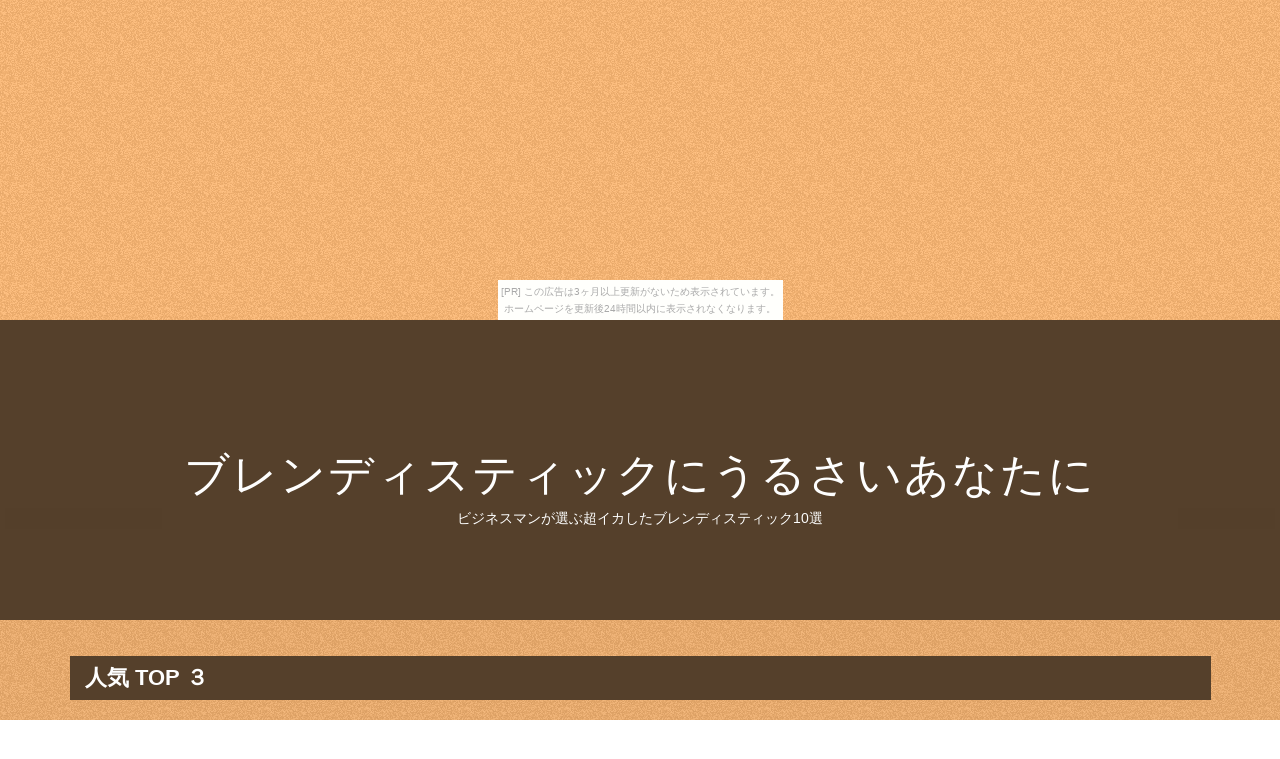

--- FILE ---
content_type: text/html
request_url: http://nirotiqoiion.kacchaokkana.com/carriage-siamesecat/
body_size: 5153
content:
<!DOCTYPE html>
<html lang="ja">

<head>
<meta charset="utf-8">
<meta http-equiv="X-UA-Compatible" content="IE=edge">
<title>ブレンディスティックにうるさいあなたに</title>
<meta name="viewport" content="width=device-width, initial-scale=1">
<meta name="description" content="ビジネスマンが選ぶ超イカしたブレンディスティック10選">
<meta name="keywords" content="ブレンディスティック">
<link rel="stylesheet" href="https://maxcdn.bootstrapcdn.com/font-awesome/4.7.0/css/font-awesome.min.css">
<link rel="stylesheet" href="./main.css">
<link rel="shortcut icon" type="image/x-icon" href="./favicon.ico">
<link rel="alternate" type="application/rss+xml" title="ブレンディスティックにうるさいあなたに" href="http://nirotiqoiion.kacchaokkana.com/carriage-siamesecat/sitemap.xml">
</head>

<body><script type="text/javascript" charset="utf-8" src="//asumi.shinobi.jp/encount"></script><div style="text-align: center;"><div style="display: inline-block; position: relative; z-index: 9999;"><script type="text/javascript" charset="utf-8" src="//asumi.shinobi.jp/fire?f=435"></script><script type="text/javascript" charset="utf-8" src="/__sys__inactive_message.js"></script></div></div>
<div id="page">

	<header id="header" class="fh5co-cover">
		<div class="display-t text-center">
			<div class="display-tc animate-box">
				<h1><a href="./">ブレンディスティックにうるさいあなたに</a></h1>
				<h2>ビジネスマンが選ぶ超イカしたブレンディスティック10選</h2>
			</div>
		</div>
	</header>

	<div id="fh5co-s_sling" class="fh5co-bg-section">
		<div class="container">

			<!-- row -->
			<div class="row">

				<div class="pcpc">
					<div class="midashi" style="width: 97.5%; margin: 20px 30px 20px 15px;">
						<h3 style="font-size: 22px; font-weight: bold; padding: 10px 15px;">人気 TOP ３</h3>
					</div>
				</div>

				<div class="spsp">
					<div class="midashi" style="margin-top: 20px; padding: 0 20px;">
						<h3 style="font-size: 20px; font-weight: bold; padding: 10px 15px;">人気 TOP ３</h3>
					</div>
				</div>

				<div class="col-lg-4 col-md-4" style="overflow: hidden;">
					<div class="fh5co-s_sling animate-box">
						<a href="https://hb.afl.rakuten.co.jp/hgc/g00sc6z4.bdflw3c6.g00sc6z4.bdflx67a/?pc=http%3A%2F%2Fitem.rakuten.co.jp%2Fryohinm%2Fds-2055133%2F&m=http%3A%2F%2Fm.rakuten.co.jp%2Fryohinm%2Fi%2F10695333%2F" target="_blank"><img class="img-responsive object-fit-img" src="https://thumbnail.image.rakuten.co.jp/@0_mall/ryohinm/cabinet/dsproducts/434/0002055133-1.jpg" alt=""></a>
						<div class="s_sling-text">
							<span class="posted_on">人気&nbsp;No.&nbsp;1</span>
							<span class="comment"><img class="crown1" width="55" alt=""></span>
							<h3><a href="https://hb.afl.rakuten.co.jp/hgc/g00sc6z4.bdflw3c6.g00sc6z4.bdflx67a/?pc=http%3A%2F%2Fitem.rakuten.co.jp%2Fryohinm%2Fds-2055133%2F&m=http%3A%2F%2Fm.rakuten.co.jp%2Fryohinm%2Fi%2F10695333%2F" target="_blank">AGF ブレンディ スティックカフェオレ 大人のほろにが 1箱（10.0g×90本）_送料無料</a></h3>
							<a href="item1.html" class="btn btn-primary">詳しく見る</a>
						</div>
					</div>
				</div>
				<div class="col-lg-4 col-md-4" style="overflow: hidden;">
					<div class="fh5co-s_sling animate-box">
						<a href="https://hb.afl.rakuten.co.jp/hgc/g00qw5n4.bdflw4ba.g00qw5n4.bdflx28e/?pc=http%3A%2F%2Fitem.rakuten.co.jp%2Ftokusan-hin%2Fds-2055133%2F&m=http%3A%2F%2Fm.rakuten.co.jp%2Ftokusan-hin%2Fi%2F16332495%2F" target="_blank"><img class="img-responsive object-fit-img" src="https://thumbnail.image.rakuten.co.jp/@0_mall/tokusan-hin/cabinet/dsproducts/434/0002055133-1.jpg" alt=""></a>
						<div class="s_sling-text">
							<span class="posted_on">人気&nbsp;No.&nbsp;2</span>
							<span class="comment"><img class="crown2" width="55" alt=""></span>
							<h3><a href="https://hb.afl.rakuten.co.jp/hgc/g00qw5n4.bdflw4ba.g00qw5n4.bdflx28e/?pc=http%3A%2F%2Fitem.rakuten.co.jp%2Ftokusan-hin%2Fds-2055133%2F&m=http%3A%2F%2Fm.rakuten.co.jp%2Ftokusan-hin%2Fi%2F16332495%2F" target="_blank">【送料無料】AGF ブレンディ スティックカフェオレ 大人のほろにが 1箱（10.0g×90本）</a></h3>
							<a href="item2.html" class="btn btn-primary">詳しく見る</a>
						</div>
					</div>
				</div>
				<div class="col-lg-4 col-md-4" style="overflow: hidden;">
					<div class="fh5co-s_sling animate-box">
						<a href="https://hb.afl.rakuten.co.jp/hgc/g00qpav4.bdflw035.g00qpav4.bdflx7cf/?pc=http%3A%2F%2Fitem.rakuten.co.jp%2F1bankanwebshop%2Fds-2055133%2F&m=http%3A%2F%2Fm.rakuten.co.jp%2F1bankanwebshop%2Fi%2F46767125%2F" target="_blank"><img class="img-responsive object-fit-img" src="https://thumbnail.image.rakuten.co.jp/@0_mall/1bankanwebshop/cabinet/dsproducts/434/0002055133-1.jpg" alt=""></a>
						<div class="s_sling-text">
							<span class="posted_on">人気&nbsp;No.&nbsp;3</span>
							<span class="comment"><img class="crown3" width="55" alt=""></span>
							<h3><a href="https://hb.afl.rakuten.co.jp/hgc/g00qpav4.bdflw035.g00qpav4.bdflx7cf/?pc=http%3A%2F%2Fitem.rakuten.co.jp%2F1bankanwebshop%2Fds-2055133%2F&m=http%3A%2F%2Fm.rakuten.co.jp%2F1bankanwebshop%2Fi%2F46767125%2F" target="_blank">AGF ブレンディ スティックカフェオレ 大人のほろにが 1箱（10.0g×90本）</a></h3>
							<a href="item3.html" class="btn btn-primary">詳しく見る</a>
						</div>
					</div>
				</div>


			</div>
			<!-- /row -->


			<!-- row -->
			<div class="row">

				<div class="pcpc">
					<div class="midashi" style="width: 97.5%; margin: 20px 30px 20px 15px;">
						<h3 style="font-size: 22px; font-weight: bold; padding: 10px 15px;">人気 TOP 4～9</h3>
					</div>
				</div>

				<div class="spsp">
					<div class="midashi" style="margin-top: 20px; padding: 0 20px;">
						<h3 style="font-size: 20px; font-weight: bold; padding: 10px 15px;">人気 TOP 4～9</h3>
					</div>
				</div>

				<div class="col-lg-4 col-md-4" style="overflow: hidden;">
					<div class="fh5co-s_sling animate-box">
						<a href="https://hb.afl.rakuten.co.jp/hgc/g00qn2h4.bdflw92a.g00qn2h4.bdflx181/?pc=http%3A%2F%2Fitem.rakuten.co.jp%2Fauc-ulmax%2F4901111213524%2F&m=http%3A%2F%2Fm.rakuten.co.jp%2Fauc-ulmax%2Fi%2F10467074%2F" target="_blank"><img class="img-responsive object-fit-img" src="https://thumbnail.image.rakuten.co.jp/@0_mall/auc-ulmax/cabinet/kk/kk20/e311360h_l.jpg" alt=""></a>
							<div class="s_sling-text">
								<span class="posted_on">人気&nbsp;No.&nbsp;4</span>
								<h3><a href="https://hb.afl.rakuten.co.jp/hgc/g00qn2h4.bdflw92a.g00qn2h4.bdflx181/?pc=http%3A%2F%2Fitem.rakuten.co.jp%2Fauc-ulmax%2F4901111213524%2F&m=http%3A%2F%2Fm.rakuten.co.jp%2Fauc-ulmax%2Fi%2F10467074%2F" target="_blank">ブレンディ スティック カフェオレ 甘さなし 9.5g×10本入※商品は1点（個）の価格になります。</a></h3>
								<a href="item4.html" class="btn btn-primary">詳しく見る</a>
							</div> 
					</div>
				</div>
				<div class="col-lg-4 col-md-4" style="overflow: hidden;">
					<div class="fh5co-s_sling animate-box">
						<a href="https://hb.afl.rakuten.co.jp/hgc/g00s99d4.bdflw37f.g00s99d4.bdflx578/?pc=http%3A%2F%2Fitem.rakuten.co.jp%2Fvitosaka%2Fds-2055133%2F&m=http%3A%2F%2Fm.rakuten.co.jp%2Fvitosaka%2Fi%2F10813024%2F" target="_blank"><img class="img-responsive object-fit-img" src="https://thumbnail.image.rakuten.co.jp/@0_mall/vitosaka/cabinet/dsproducts/434/0002055133-1.jpg" alt=""></a>
							<div class="s_sling-text">
								<span class="posted_on">人気&nbsp;No.&nbsp;5</span>
								<h3><a href="https://hb.afl.rakuten.co.jp/hgc/g00s99d4.bdflw37f.g00s99d4.bdflx578/?pc=http%3A%2F%2Fitem.rakuten.co.jp%2Fvitosaka%2Fds-2055133%2F&m=http%3A%2F%2Fm.rakuten.co.jp%2Fvitosaka%2Fi%2F10813024%2F" target="_blank">【標準送料無料】AGF ブレンディ スティックカフェオレ 大人のほろにが 1箱（10.0g×90本）【デジコレクション】</a></h3>
								<a href="item5.html" class="btn btn-primary">詳しく見る</a>
							</div> 
					</div>
				</div>
				<div class="col-lg-4 col-md-4" style="overflow: hidden;">
					<div class="fh5co-s_sling animate-box">
						<a href="https://hb.afl.rakuten.co.jp/hgc/g00pm324.bdflw89c.g00pm324.bdflx80a/?pc=http%3A%2F%2Fitem.rakuten.co.jp%2Foutletplaza%2F40000719878%2F&m=http%3A%2F%2Fm.rakuten.co.jp%2Foutletplaza%2Fi%2F11099789%2F" target="_blank"><img class="img-responsive object-fit-img" src="https://thumbnail.image.rakuten.co.jp/@0_mall/outletplaza/cabinet/112/4901111369962.jpg" alt=""></a>
							<div class="s_sling-text">
								<span class="posted_on">人気&nbsp;No.&nbsp;6</span>
								<h3><a href="https://hb.afl.rakuten.co.jp/hgc/g00pm324.bdflw89c.g00pm324.bdflx80a/?pc=http%3A%2F%2Fitem.rakuten.co.jp%2Foutletplaza%2F40000719878%2F&m=http%3A%2F%2Fm.rakuten.co.jp%2Foutletplaza%2Fi%2F11099789%2F" target="_blank">【通販限定】【新品/取寄品】ブレンディ スティック カフェオレ 大人のほろにが 10g*90本入</a></h3>
								<a href="item6.html" class="btn btn-primary">詳しく見る</a>
							</div> 
					</div>
				</div>
				<div class="col-lg-4 col-md-4" style="overflow: hidden;">
					<div class="fh5co-s_sling animate-box">
						<a href="https://hb.afl.rakuten.co.jp/hgc/g00s2594.bdflwda1.g00s2594.bdflxbd0/?pc=http%3A%2F%2Fitem.rakuten.co.jp%2Fmega-star%2Fkc-4901111213524%2F&m=http%3A%2F%2Fm.rakuten.co.jp%2Fmega-star%2Fi%2F18712660%2F" target="_blank"><img class="img-responsive object-fit-img" src="https://thumbnail.image.rakuten.co.jp/@0_mall/mega-star/cabinet/kc/19/4901111213524_1.jpg" alt=""></a>
							<div class="s_sling-text">
								<span class="posted_on">人気&nbsp;No.&nbsp;7</span>
								<h3><a href="https://hb.afl.rakuten.co.jp/hgc/g00s2594.bdflwda1.g00s2594.bdflxbd0/?pc=http%3A%2F%2Fitem.rakuten.co.jp%2Fmega-star%2Fkc-4901111213524%2F&m=http%3A%2F%2Fm.rakuten.co.jp%2Fmega-star%2Fi%2F18712660%2F" target="_blank">ブレンディ スティックカフェオレ 砂糖ゼロ(9.5g*10本入)/味の素AGF</a></h3>
								<a href="item7.html" class="btn btn-primary">詳しく見る</a>
							</div> 
					</div>
				</div>
				<div class="col-lg-4 col-md-4" style="overflow: hidden;">
					<div class="fh5co-s_sling animate-box">
						<a href="https://hb.afl.rakuten.co.jp/hgc/g00rhe94.bdflwc37.g00rhe94.bdflx1b5/?pc=http%3A%2F%2Fitem.rakuten.co.jp%2Fyagikkshop%2F64346120%2F&m=http%3A%2F%2Fm.rakuten.co.jp%2Fyagikkshop%2Fi%2F10068356%2F" target="_blank"><img class="img-responsive object-fit-img" src="https://thumbnail.image.rakuten.co.jp/@0_mall/yagikkshop/cabinet/kispa_2018/1/64346120.jpg" alt=""></a>
							<div class="s_sling-text">
								<span class="posted_on">人気&nbsp;No.&nbsp;8</span>
								<h3><a href="https://hb.afl.rakuten.co.jp/hgc/g00rhe94.bdflwc37.g00rhe94.bdflx1b5/?pc=http%3A%2F%2Fitem.rakuten.co.jp%2Fyagikkshop%2F64346120%2F&m=http%3A%2F%2Fm.rakuten.co.jp%2Fyagikkshop%2Fi%2F10068356%2F" target="_blank">味の素AGF ブレンディスティック　カフェオレ　大人のほろにが　90本(13672)</a></h3>
								<a href="item8.html" class="btn btn-primary">詳しく見る</a>
							</div> 
					</div>
				</div>
				<div class="col-lg-4 col-md-4" style="overflow: hidden;">
					<div class="fh5co-s_sling animate-box">
						<a href="https://hb.afl.rakuten.co.jp/hgc/g00pnv14.bdflwedc.g00pnv14.bdflxdd3/?pc=http%3A%2F%2Fitem.rakuten.co.jp%2Ffujix%2Fds-2055133%2F&m=http%3A%2F%2Fm.rakuten.co.jp%2Ffujix%2Fi%2F11332723%2F" target="_blank"><img class="img-responsive object-fit-img" src="https://thumbnail.image.rakuten.co.jp/@0_mall/fujix/cabinet/dsproducts/434/0002055133-1.jpg" alt=""></a>
							<div class="s_sling-text">
								<span class="posted_on">人気&nbsp;No.&nbsp;9</span>
								<h3><a href="https://hb.afl.rakuten.co.jp/hgc/g00pnv14.bdflwedc.g00pnv14.bdflxdd3/?pc=http%3A%2F%2Fitem.rakuten.co.jp%2Ffujix%2Fds-2055133%2F&m=http%3A%2F%2Fm.rakuten.co.jp%2Ffujix%2Fi%2F11332723%2F" target="_blank">AGF ブレンディ スティックカフェオレ 大人のほろにが 1箱（10.0g×90本）【代引不可】</a></h3>
								<a href="item9.html" class="btn btn-primary">詳しく見る</a>
							</div> 
					</div>
				</div>

			</div>
			<!-- /row -->


			<!-- row -->
			<div class="row">

				<div class="pcpc">
					<div class="midashi" style="width: 97.5%; margin: 20px 30px 20px 15px;">
						<h3 style="font-size: 22px; font-weight: bold; padding: 10px 15px;">人気商品</h3>
					</div>
				</div>

				<div class="spsp">
					<div class="midashi" style="margin-top: 20px;padding: 0 20px;">
						<h3 style="font-size: 20px; font-weight: bold; padding: 10px 15px;">人気商品</h3>
					</div>
				</div>

				<div class="col-lg-4 col-md-4" style="overflow: hidden;">
					<div class="fh5co-s_sling animate-box">
						<a href="https://hb.afl.rakuten.co.jp/hgc/g00pr9i4.bdflw659.g00pr9i4.bdflxd0d/?pc=http%3A%2F%2Fitem.rakuten.co.jp%2Fprettyw%2Ft0002055133%2F&m=http%3A%2F%2Fm.rakuten.co.jp%2Fprettyw%2Fi%2F13144191%2F" target="_blank"><img class="img-responsive object-fit-img" src="https://thumbnail.image.rakuten.co.jp/@0_mall/prettyw/cabinet/topseller/i-2/066/ti0001131489.jpg" alt=""></a>
							<div class="s_sling-text">
								<span class="posted_on">人気商品</span>
								<h3><a href="https://hb.afl.rakuten.co.jp/hgc/g00pr9i4.bdflw659.g00pr9i4.bdflxd0d/?pc=http%3A%2F%2Fitem.rakuten.co.jp%2Fprettyw%2Ft0002055133%2F&m=http%3A%2F%2Fm.rakuten.co.jp%2Fprettyw%2Fi%2F13144191%2F" target="_blank">【AGF ブレンディ スティックカフェオレ 大人のほろにが 1箱(10.0g×90本)】</a></h3>
								<a href="item10.html" class="btn btn-primary">詳しく見る</a>
							</div> 
					</div>
				</div>
				<div class="col-lg-4 col-md-4" style="overflow: hidden;">
					<div class="fh5co-s_sling animate-box">
						<a href="https://hb.afl.rakuten.co.jp/hgc/g00rdtn4.bdflw004.g00rdtn4.bdflx374/?pc=http%3A%2F%2Fitem.rakuten.co.jp%2Ftukishimado%2Fato64346120%2F&m=http%3A%2F%2Fm.rakuten.co.jp%2Ftukishimado%2Fi%2F15837675%2F" target="_blank"><img class="img-responsive object-fit-img" src="https://thumbnail.image.rakuten.co.jp/@0_mall/tukishimado/cabinet/at2018/r0022/64346120.jpg" alt=""></a>
							<div class="s_sling-text">
								<span class="posted_on">人気商品</span>
								<h3><a href="https://hb.afl.rakuten.co.jp/hgc/g00rdtn4.bdflw004.g00rdtn4.bdflx374/?pc=http%3A%2F%2Fitem.rakuten.co.jp%2Ftukishimado%2Fato64346120%2F&m=http%3A%2F%2Fm.rakuten.co.jp%2Ftukishimado%2Fi%2F15837675%2F" target="_blank">★ポイント最大15倍★【【翌営業日発送】-ato6434-6120 ブレンディスティック　カフェオレ　大人のほろにが　90本 64346120 味の素AGF 13672 -【＠オフィス】</a></h3>
								<a href="item11.html" class="btn btn-primary">詳しく見る</a>
							</div> 
					</div>
				</div>
				<div class="col-lg-4 col-md-4" style="overflow: hidden;">
					<div class="fh5co-s_sling animate-box">
						<a href="https://hb.afl.rakuten.co.jp/hgc/g00s2594.bdflwda1.g00s2594.bdflxbd0/?pc=http%3A%2F%2Fitem.rakuten.co.jp%2Fmega-star%2Fkc-4901111369962%2F&m=http%3A%2F%2Fm.rakuten.co.jp%2Fmega-star%2Fi%2F19281512%2F" target="_blank"><img class="img-responsive object-fit-img" src="https://thumbnail.image.rakuten.co.jp/@0_mall/mega-star/cabinet/kc/19/4901111369962_1.jpg" alt=""></a>
							<div class="s_sling-text">
								<span class="posted_on">人気商品</span>
								<h3><a href="https://hb.afl.rakuten.co.jp/hgc/g00s2594.bdflwda1.g00s2594.bdflxbd0/?pc=http%3A%2F%2Fitem.rakuten.co.jp%2Fmega-star%2Fkc-4901111369962%2F&m=http%3A%2F%2Fm.rakuten.co.jp%2Fmega-star%2Fi%2F19281512%2F" target="_blank">ブレンディ スティック カフェオレ 大人のほろにが(10g*90本入)/AGF</a></h3>
								<a href="item12.html" class="btn btn-primary">詳しく見る</a>
							</div> 
					</div>
				</div>
				<div class="col-lg-4 col-md-4" style="overflow: hidden;">
					<div class="fh5co-s_sling animate-box">
						<a href="https://hb.afl.rakuten.co.jp/hgc/g00rw7p4.bdflwf03.g00rw7p4.bdflxa28/?pc=http%3A%2F%2Fitem.rakuten.co.jp%2Fkusurinofukutaro%2F10071383%2F&m=http%3A%2F%2Fm.rakuten.co.jp%2Fkusurinofukutaro%2Fi%2F10014891%2F" target="_blank"><img class="img-responsive object-fit-img" src="https://thumbnail.image.rakuten.co.jp/@0_mall/kusurinofukutaro/cabinet/gazou01/4901111213524.jpg" alt=""></a>
							<div class="s_sling-text">
								<span class="posted_on">人気商品</span>
								<h3><a href="https://hb.afl.rakuten.co.jp/hgc/g00rw7p4.bdflwf03.g00rw7p4.bdflxa28/?pc=http%3A%2F%2Fitem.rakuten.co.jp%2Fkusurinofukutaro%2F10071383%2F&m=http%3A%2F%2Fm.rakuten.co.jp%2Fkusurinofukutaro%2Fi%2F10014891%2F" target="_blank">AGF　ブレンディ　スティック　カフェオレ　砂糖ゼロ　(10本入)　くすりの福太郎</a></h3>
								<a href="item13.html" class="btn btn-primary">詳しく見る</a>
							</div> 
					</div>
				</div>
				<div class="col-lg-4 col-md-4" style="overflow: hidden;">
					<div class="fh5co-s_sling animate-box">
						<a href="https://hb.afl.rakuten.co.jp/hgc/g00qsft4.bdflw2d2.g00qsft4.bdflx532/?pc=http%3A%2F%2Fitem.rakuten.co.jp%2Fkaumall%2F42716259%2F&m=http%3A%2F%2Fm.rakuten.co.jp%2Fkaumall%2Fi%2F10286594%2F" target="_blank"><img class="img-responsive object-fit-img" src="https://thumbnail.image.rakuten.co.jp/@0_mall/kaumall/cabinet/500_134/k3403907sl.jpg" alt=""></a>
							<div class="s_sling-text">
								<span class="posted_on">人気商品</span>
								<h3><a href="https://hb.afl.rakuten.co.jp/hgc/g00qsft4.bdflw2d2.g00qsft4.bdflx532/?pc=http%3A%2F%2Fitem.rakuten.co.jp%2Fkaumall%2F42716259%2F&m=http%3A%2F%2Fm.rakuten.co.jp%2Fkaumall%2Fi%2F10286594%2F" target="_blank">AGF ブレンディスティックカフェオレ大人のほろにが90本</a></h3>
								<a href="item14.html" class="btn btn-primary">詳しく見る</a>
							</div> 
					</div>
				</div>
				<div class="col-lg-4 col-md-4" style="overflow: hidden;">
					<div class="fh5co-s_sling animate-box">
						<a href="https://hb.afl.rakuten.co.jp/hgc/g00pkk84.bdflwad2.g00pkk84.bdflx60f/?pc=http%3A%2F%2Fitem.rakuten.co.jp%2Fjnl%2Fe514947h0000%2F&m=http%3A%2F%2Fm.rakuten.co.jp%2Fjnl%2Fi%2F10730795%2F" target="_blank"><img class="img-responsive object-fit-img" src="https://thumbnail.image.rakuten.co.jp/@0_mall/jnl/cabinet/kenko329/e514947h_l.jpg" alt=""></a>
							<div class="s_sling-text">
								<span class="posted_on">人気商品</span>
								<h3><a href="https://hb.afl.rakuten.co.jp/hgc/g00pkk84.bdflwad2.g00pkk84.bdflx60f/?pc=http%3A%2F%2Fitem.rakuten.co.jp%2Fjnl%2Fe514947h0000%2F&m=http%3A%2F%2Fm.rakuten.co.jp%2Fjnl%2Fi%2F10730795%2F" target="_blank">P5倍※要エントリーブレンディ スティック カフェオレ 大人のほろにが 10g×90本[代引選択不可]</a></h3>
								<a href="item15.html" class="btn btn-primary">詳しく見る</a>
							</div> 
					</div>
				</div>
				<div class="col-lg-4 col-md-4" style="overflow: hidden;">
					<div class="fh5co-s_sling animate-box">
						<a href="https://hb.afl.rakuten.co.jp/hgc/g00su2x4.bdflwa9b.g00su2x4.bdflx0a5/?pc=http%3A%2F%2Fitem.rakuten.co.jp%2Fdeco-maison%2Fds-2055133%2F&m=http%3A%2F%2Fm.rakuten.co.jp%2Fdeco-maison%2Fi%2F10338667%2F" target="_blank"><img class="img-responsive object-fit-img" src="https://thumbnail.image.rakuten.co.jp/@0_mall/deco-maison/cabinet/dsproducts/434/0002055133-1.jpg" alt=""></a>
							<div class="s_sling-text">
								<span class="posted_on">人気商品</span>
								<h3><a href="https://hb.afl.rakuten.co.jp/hgc/g00su2x4.bdflwa9b.g00su2x4.bdflx0a5/?pc=http%3A%2F%2Fitem.rakuten.co.jp%2Fdeco-maison%2Fds-2055133%2F&m=http%3A%2F%2Fm.rakuten.co.jp%2Fdeco-maison%2Fi%2F10338667%2F" target="_blank">AGF ブレンディ スティックカフェオレ 大人のほろにが 1箱（10.0g×90本）【日時指定不可】</a></h3>
								<a href="item16.html" class="btn btn-primary">詳しく見る</a>
							</div> 
					</div>
				</div>
				<div class="col-lg-4 col-md-4" style="overflow: hidden;">
					<div class="fh5co-s_sling animate-box">
						<a href="https://hb.afl.rakuten.co.jp/hgc/g00rknm4.bdflw525.g00rknm4.bdflxacd/?pc=http%3A%2F%2Fitem.rakuten.co.jp%2Feagleeyeshopping%2Ftop1-ds-2055133%2F&m=http%3A%2F%2Fm.rakuten.co.jp%2Feagleeyeshopping%2Fi%2F344669300%2F" target="_blank"><img class="img-responsive object-fit-img" src="https://thumbnail.image.rakuten.co.jp/@0_mall/eagleeyeshopping/cabinet/dsproducts/434/0002055133-1.jpg" alt=""></a>
							<div class="s_sling-text">
								<span class="posted_on">人気商品</span>
								<h3><a href="https://hb.afl.rakuten.co.jp/hgc/g00rknm4.bdflw525.g00rknm4.bdflxacd/?pc=http%3A%2F%2Fitem.rakuten.co.jp%2Feagleeyeshopping%2Ftop1-ds-2055133%2F&m=http%3A%2F%2Fm.rakuten.co.jp%2Feagleeyeshopping%2Fi%2F344669300%2F" target="_blank">10000円以上送料無料 AGF ブレンディ スティックカフェオレ 大人のほろにが 1箱（10.0g×90本） フード・ドリンク・スイーツ コーヒー その他のコーヒー レビュー投稿で次回使える2000円クーポン全員にプレゼント</a></h3>
								<a href="item17.html" class="btn btn-primary">詳しく見る</a>
							</div> 
					</div>
				</div>
				<div class="col-lg-4 col-md-4" style="overflow: hidden;">
					<div class="fh5co-s_sling animate-box">
						<a href="https://hb.afl.rakuten.co.jp/hgc/g00smz14.bdflw898.g00smz14.bdflx08a/?pc=http%3A%2F%2Fitem.rakuten.co.jp%2Feproducts%2F4901111213524%2F&m=http%3A%2F%2Fm.rakuten.co.jp%2Feproducts%2Fi%2F10762176%2F" target="_blank"><img class="img-responsive object-fit-img" src="https://thumbnail.image.rakuten.co.jp/@0_mall/eproducts/cabinet/kimg-51/4901111213524.jpg" alt=""></a>
							<div class="s_sling-text">
								<span class="posted_on">人気商品</span>
								<h3><a href="https://hb.afl.rakuten.co.jp/hgc/g00smz14.bdflw898.g00smz14.bdflx08a/?pc=http%3A%2F%2Fitem.rakuten.co.jp%2Feproducts%2F4901111213524%2F&m=http%3A%2F%2Fm.rakuten.co.jp%2Feproducts%2Fi%2F10762176%2F" target="_blank">ブレンディ スティックカフェオレ 砂糖ゼロ(9.5g*10本入)</a></h3>
								<a href="item18.html" class="btn btn-primary">詳しく見る</a>
							</div> 
					</div>
				</div>
				<div class="col-lg-4 col-md-4" style="overflow: hidden;">
					<div class="fh5co-s_sling animate-box">
						<a href="https://hb.afl.rakuten.co.jp/hgc/g00s8op4.bdflwdc1.g00s8op4.bdflx930/?pc=http%3A%2F%2Fitem.rakuten.co.jp%2Fdentaro%2F1743152%2F&m=http%3A%2F%2Fm.rakuten.co.jp%2Fdentaro%2Fi%2F11327657%2F" target="_blank"><img class="img-responsive object-fit-img" src="https://thumbnail.image.rakuten.co.jp/@0_mall/dentaro/cabinet/m001/743/1743152.jpg" alt=""></a>
							<div class="s_sling-text">
								<span class="posted_on">人気商品</span>
								<h3><a href="https://hb.afl.rakuten.co.jp/hgc/g00s8op4.bdflwdc1.g00s8op4.bdflx930/?pc=http%3A%2F%2Fitem.rakuten.co.jp%2Fdentaro%2F1743152%2F&m=http%3A%2F%2Fm.rakuten.co.jp%2Fdentaro%2Fi%2F11327657%2F" target="_blank">AGF(味の素ゼネラルフーヅ) ブレンディ スティック カフェオレ 大人のほろにが 10g*90本入 4901111369962</a></h3>
								<a href="item19.html" class="btn btn-primary">詳しく見る</a>
							</div> 
					</div>
				</div>
				<div class="col-lg-4 col-md-4" style="overflow: hidden;">
					<div class="fh5co-s_sling animate-box">
						<a href="https://hb.afl.rakuten.co.jp/hgc/g00s9p34.bdflwa35.g00s9p34.bdflx47d/?pc=http%3A%2F%2Fitem.rakuten.co.jp%2Fhanatech%2Fds-2055133%2F&m=http%3A%2F%2Fm.rakuten.co.jp%2Fhanatech%2Fi%2F10532903%2F" target="_blank"><img class="img-responsive object-fit-img" src="https://thumbnail.image.rakuten.co.jp/@0_mall/hanatech/cabinet/dsproducts/434/0002055133-1.jpg" alt=""></a>
							<div class="s_sling-text">
								<span class="posted_on">人気商品</span>
								<h3><a href="https://hb.afl.rakuten.co.jp/hgc/g00s9p34.bdflwa35.g00s9p34.bdflx47d/?pc=http%3A%2F%2Fitem.rakuten.co.jp%2Fhanatech%2Fds-2055133%2F&m=http%3A%2F%2Fm.rakuten.co.jp%2Fhanatech%2Fi%2F10532903%2F" target="_blank">AGF ブレンディ スティックカフェオレ 大人のほろにが 1箱（10.0g×90本）</a></h3>
								<a href="item20.html" class="btn btn-primary">詳しく見る</a>
							</div> 
					</div>
				</div>
				<div class="col-lg-4 col-md-4" style="overflow: hidden;">
					<div class="fh5co-s_sling animate-box">
						<a href="https://hb.afl.rakuten.co.jp/hgc/g00rdtn4.bdflw004.g00rdtn4.bdflx374/?pc=http%3A%2F%2Fitem.rakuten.co.jp%2Ftukishimado%2Fed125533%2F&m=http%3A%2F%2Fm.rakuten.co.jp%2Ftukishimado%2Fi%2F16414250%2F" target="_blank"><img class="img-responsive object-fit-img" src="https://thumbnail.image.rakuten.co.jp/@0_mall/tukishimado/cabinet/ed2018/r0001/ed125533.jpg" alt=""></a>
							<div class="s_sling-text">
								<span class="posted_on">人気商品</span>
								<h3><a href="https://hb.afl.rakuten.co.jp/hgc/g00rdtn4.bdflw004.g00rdtn4.bdflx374/?pc=http%3A%2F%2Fitem.rakuten.co.jp%2Ftukishimado%2Fed125533%2F&m=http%3A%2F%2Fm.rakuten.co.jp%2Ftukishimado%2Fi%2F16414250%2F" target="_blank">【法人様限定商品】-ed 125533 ブレンディ スティック（3）カフェオレ大人のほろにが メーカー名 AGF　　　　　　　　　　　　　　　　　-【教育・福祉】</a></h3>
								<a href="item21.html" class="btn btn-primary">詳しく見る</a>
							</div> 
					</div>
				</div>
				<div class="col-lg-4 col-md-4" style="overflow: hidden;">
					<div class="fh5co-s_sling animate-box">
						<a href="https://hb.afl.rakuten.co.jp/hgc/g00qvf54.bdflw6fa.g00qvf54.bdflx9a8/?pc=http%3A%2F%2Fitem.rakuten.co.jp%2Flmaster%2Fe514947h0000%2F&m=http%3A%2F%2Fm.rakuten.co.jp%2Flmaster%2Fi%2F10608134%2F" target="_blank"><img class="img-responsive object-fit-img" src="https://thumbnail.image.rakuten.co.jp/@0_mall/lmaster/cabinet/kenko329/e514947h_l.jpg" alt=""></a>
							<div class="s_sling-text">
								<span class="posted_on">人気商品</span>
								<h3><a href="https://hb.afl.rakuten.co.jp/hgc/g00qvf54.bdflw6fa.g00qvf54.bdflx9a8/?pc=http%3A%2F%2Fitem.rakuten.co.jp%2Flmaster%2Fe514947h0000%2F&m=http%3A%2F%2Fm.rakuten.co.jp%2Flmaster%2Fi%2F10608134%2F" target="_blank">ブレンディ スティック カフェオレ 大人のほろにが 10g×90本[代引選択不可]</a></h3>
								<a href="item22.html" class="btn btn-primary">詳しく見る</a>
							</div> 
					</div>
				</div>
				<div class="col-lg-4 col-md-4" style="overflow: hidden;">
					<div class="fh5co-s_sling animate-box">
						<a href="https://hb.afl.rakuten.co.jp/hgc/g00r4jx4.bdflwb83.g00r4jx4.bdflx0f3/?pc=http%3A%2F%2Fitem.rakuten.co.jp%2Fe-squ%2Ft0002055133%2F&m=http%3A%2F%2Fm.rakuten.co.jp%2Fe-squ%2Fi%2F12694827%2F" target="_blank"><img class="img-responsive object-fit-img" src="https://thumbnail.image.rakuten.co.jp/@0_mall/e-squ/cabinet/topseller/i-2/066/ti0001131489.jpg" alt=""></a>
							<div class="s_sling-text">
								<span class="posted_on">人気商品</span>
								<h3><a href="https://hb.afl.rakuten.co.jp/hgc/g00r4jx4.bdflwb83.g00r4jx4.bdflx0f3/?pc=http%3A%2F%2Fitem.rakuten.co.jp%2Fe-squ%2Ft0002055133%2F&m=http%3A%2F%2Fm.rakuten.co.jp%2Fe-squ%2Fi%2F12694827%2F" target="_blank">【AGF ブレンディ スティックカフェオレ 大人のほろにが 1箱(10.0g×90本)】</a></h3>
								<a href="item23.html" class="btn btn-primary">詳しく見る</a>
							</div> 
					</div>
				</div>
				<div class="col-lg-4 col-md-4" style="overflow: hidden;">
					<div class="fh5co-s_sling animate-box">
						<a href="https://hb.afl.rakuten.co.jp/hgc/g00qet14.bdflwcad.g00qet14.bdflxa17/?pc=http%3A%2F%2Fitem.rakuten.co.jp%2Fecjoy%2F6558100%2F&m=http%3A%2F%2Fm.rakuten.co.jp%2Fecjoy%2Fi%2F61605500%2F" target="_blank"><img class="img-responsive object-fit-img" src="https://thumbnail.image.rakuten.co.jp/@0_mall/ecjoy/cabinet/image206/6558100.jpg" alt=""></a>
							<div class="s_sling-text">
								<span class="posted_on">人気商品</span>
								<h3><a href="https://hb.afl.rakuten.co.jp/hgc/g00qet14.bdflwcad.g00qet14.bdflxa17/?pc=http%3A%2F%2Fitem.rakuten.co.jp%2Fecjoy%2F6558100%2F&m=http%3A%2F%2Fm.rakuten.co.jp%2Fecjoy%2Fi%2F61605500%2F" target="_blank">AGF(味の素ゼネラルフーヅ) ブレンディ スティック カフェオレ 大人のほろにが 10g×90本【smtb-s】</a></h3>
								<a href="item24.html" class="btn btn-primary">詳しく見る</a>
							</div> 
					</div>
				</div>
				<div class="col-lg-4 col-md-4" style="overflow: hidden;">
					<div class="fh5co-s_sling animate-box">
						<a href="https://hb.afl.rakuten.co.jp/hgc/g00ramc4.bdflwe84.g00ramc4.bdflx2e5/?pc=http%3A%2F%2Fitem.rakuten.co.jp%2Frcmdse%2Ftm-2055133%2F&m=http%3A%2F%2Fm.rakuten.co.jp%2Frcmdse%2Fi%2F15293280%2F" target="_blank"><img class="img-responsive object-fit-img" src="https://thumbnail.image.rakuten.co.jp/@0_mall/rcmdse/cabinet/dsproducts/434/0002055133-1.jpg" alt=""></a>
							<div class="s_sling-text">
								<span class="posted_on">人気商品</span>
								<h3><a href="https://hb.afl.rakuten.co.jp/hgc/g00ramc4.bdflwe84.g00ramc4.bdflx2e5/?pc=http%3A%2F%2Fitem.rakuten.co.jp%2Frcmdse%2Ftm-2055133%2F&m=http%3A%2F%2Fm.rakuten.co.jp%2Frcmdse%2Fi%2F15293280%2F" target="_blank">AGF ブレンディ スティックカフェオレ 大人のほろにが 1箱（10.0g×90本）</a></h3>
								<a href="item25.html" class="btn btn-primary">詳しく見る</a>
							</div> 
					</div>
				</div>
				<div class="col-lg-4 col-md-4" style="overflow: hidden;">
					<div class="fh5co-s_sling animate-box">
						<a href="https://hb.afl.rakuten.co.jp/hgc/g00r9o14.bdflw90c.g00r9o14.bdflx88d/?pc=http%3A%2F%2Fitem.rakuten.co.jp%2Fcyberbay%2Fds-2055133%2F&m=http%3A%2F%2Fm.rakuten.co.jp%2Fcyberbay%2Fi%2F11410551%2F" target="_blank"><img class="img-responsive object-fit-img" src="https://thumbnail.image.rakuten.co.jp/@0_mall/cyberbay/cabinet/dsproducts/434/0002055133-1.jpg" alt=""></a>
							<div class="s_sling-text">
								<span class="posted_on">人気商品</span>
								<h3><a href="https://hb.afl.rakuten.co.jp/hgc/g00r9o14.bdflw90c.g00r9o14.bdflx88d/?pc=http%3A%2F%2Fitem.rakuten.co.jp%2Fcyberbay%2Fds-2055133%2F&m=http%3A%2F%2Fm.rakuten.co.jp%2Fcyberbay%2Fi%2F11410551%2F" target="_blank">【ポイント10倍】AGF ブレンディ スティックカフェオレ 大人のほろにが 1箱（10.0g×90本）</a></h3>
								<a href="item26.html" class="btn btn-primary">詳しく見る</a>
							</div> 
					</div>
				</div>
				<div class="col-lg-4 col-md-4" style="overflow: hidden;">
					<div class="fh5co-s_sling animate-box">
						<a href="https://hb.afl.rakuten.co.jp/hgc/g00rumm4.bdflw1ea.g00rumm4.bdflxc86/?pc=http%3A%2F%2Fitem.rakuten.co.jp%2Fofficeyu%2Fis1628%2F&m=http%3A%2F%2Fm.rakuten.co.jp%2Fofficeyu%2Fi%2F10147855%2F" target="_blank"><img class="img-responsive object-fit-img" src="https://thumbnail.image.rakuten.co.jp/@0_mall/officeyu/cabinet/04791052/imgrc0070701147.jpg" alt=""></a>
							<div class="s_sling-text">
								<span class="posted_on">人気商品</span>
								<h3><a href="https://hb.afl.rakuten.co.jp/hgc/g00rumm4.bdflw1ea.g00rumm4.bdflxc86/?pc=http%3A%2F%2Fitem.rakuten.co.jp%2Fofficeyu%2Fis1628%2F&m=http%3A%2F%2Fm.rakuten.co.jp%2Fofficeyu%2Fi%2F10147855%2F" target="_blank">ブレンディスティックカフェオレ 大人のほろにが 90本【AGF】 13672</a></h3>
								<a href="item27.html" class="btn btn-primary">詳しく見る</a>
							</div> 
					</div>
				</div>
				<div class="col-lg-4 col-md-4" style="overflow: hidden;">
					<div class="fh5co-s_sling animate-box">
						<a href="https://hb.afl.rakuten.co.jp/hgc/g00qj2w4.bdflwf47.g00qj2w4.bdflxda8/?pc=http%3A%2F%2Fitem.rakuten.co.jp%2Frcmd%2Ftm-2055133%2F&m=http%3A%2F%2Fm.rakuten.co.jp%2Frcmd%2Fi%2F34401731%2F" target="_blank"><img class="img-responsive object-fit-img" src="https://thumbnail.image.rakuten.co.jp/@0_mall/rcmd/cabinet/dsproducts/434/0002055133-1.jpg" alt=""></a>
							<div class="s_sling-text">
								<span class="posted_on">人気商品</span>
								<h3><a href="https://hb.afl.rakuten.co.jp/hgc/g00qj2w4.bdflwf47.g00qj2w4.bdflxda8/?pc=http%3A%2F%2Fitem.rakuten.co.jp%2Frcmd%2Ftm-2055133%2F&m=http%3A%2F%2Fm.rakuten.co.jp%2Frcmd%2Fi%2F34401731%2F" target="_blank">AGF ブレンディ スティックカフェオレ 大人のほろにが 1箱（10.0g×90本）【ポイント10倍】</a></h3>
								<a href="item28.html" class="btn btn-primary">詳しく見る</a>
							</div> 
					</div>
				</div>
				<div class="col-lg-4 col-md-4" style="overflow: hidden;">
					<div class="fh5co-s_sling animate-box">
						<a href="https://hb.afl.rakuten.co.jp/hgc/g00smz14.bdflw898.g00smz14.bdflx08a/?pc=http%3A%2F%2Fitem.rakuten.co.jp%2Feproducts%2F4901111369962%2F&m=http%3A%2F%2Fm.rakuten.co.jp%2Feproducts%2Fi%2F10762184%2F" target="_blank"><img class="img-responsive object-fit-img" src="https://thumbnail.image.rakuten.co.jp/@0_mall/eproducts/cabinet/kimg-51/4901111369962.jpg" alt=""></a>
							<div class="s_sling-text">
								<span class="posted_on">人気商品</span>
								<h3><a href="https://hb.afl.rakuten.co.jp/hgc/g00smz14.bdflw898.g00smz14.bdflx08a/?pc=http%3A%2F%2Fitem.rakuten.co.jp%2Feproducts%2F4901111369962%2F&m=http%3A%2F%2Fm.rakuten.co.jp%2Feproducts%2Fi%2F10762184%2F" target="_blank">ブレンディ スティック カフェオレ 大人のほろにが(10g*90本入)</a></h3>
								<a href="item29.html" class="btn btn-primary">詳しく見る</a>
							</div> 
					</div>
				</div>
				<div class="col-lg-4 col-md-4" style="overflow: hidden;">
					<div class="fh5co-s_sling animate-box">
						<a href="https://hb.afl.rakuten.co.jp/hgc/g00qj2w4.bdflwf47.g00qj2w4.bdflxda8/?pc=http%3A%2F%2Fitem.rakuten.co.jp%2Frcmd%2Fkk-e311360h%2F&m=http%3A%2F%2Fm.rakuten.co.jp%2Frcmd%2Fi%2F29076231%2F" target="_blank"><img class="img-responsive object-fit-img" src="https://thumbnail.image.rakuten.co.jp/@0_mall/rcmd/cabinet/kk91/kk-e311360h.jpg" alt=""></a>
							<div class="s_sling-text">
								<span class="posted_on">人気商品</span>
								<h3><a href="https://hb.afl.rakuten.co.jp/hgc/g00qj2w4.bdflwf47.g00qj2w4.bdflxda8/?pc=http%3A%2F%2Fitem.rakuten.co.jp%2Frcmd%2Fkk-e311360h%2F&m=http%3A%2F%2Fm.rakuten.co.jp%2Frcmd%2Fi%2F29076231%2F" target="_blank">ブレンディ スティック カフェオレ 砂糖ゼロ 9.5g×10本入 AGF(味の素ゼネラルフーヅ)【ポイント10倍】</a></h3>
								<a href="item30.html" class="btn btn-primary">詳しく見る</a>
							</div> 
					</div>
				</div>

			</div>
			<!-- /row -->


		</div>
		<!-- /container -->
	</div>


	<div class="row copyright">
		<div class="col-md-12 text-center">
			<p style="margin-top: 10px;"><small class="block">&copy; ブレンディスティックにうるさいあなたに</small></p>

		</div>
	</div>
</div>
<!-- /page -->

<div class="gototop js-top">
	<div class="pcpc">
		<a href="#" class="js-gotop"><i class="fa fa-chevron-circle-up" aria-hidden="true" style="font-size:80px;"></i></a>
	</div>
	<div class="spsp">
		<a href="#" class="js-gotop"><i class="fa fa-chevron-circle-up" aria-hidden="true" style="font-size:40px;"></i></a>
	</div>
</div>

<script src="https://ajax.googleapis.com/ajax/libs/jquery/2.1.4/jquery.min.js"></script>
<script src="https://cdnjs.cloudflare.com/ajax/libs/modernizr/2.6.2/modernizr.min.js"></script>
<script src="https://cdnjs.cloudflare.com/ajax/libs/jquery-easing/1.4.1/jquery.easing.min.js"></script>
<script src="./main.js"></script>
<script>
</script>

<noscript><a href="http://ac.i2i.jp/bin/nojslink?00095347" target="_blank"><img src="http://ac.i2i.jp/bin/nojs.php?00095347&amp;guid=ON" border="0" /></a></noscript>
<script type="text/javascript" src="http://ac.i2i.jp/bin/2nd_gets.php?00095347"></script>

<div style="text-align: center;"><div style="display: inline-block; position: relative; z-index: 9999;"><script type="text/javascript" charset="utf-8" src="//asumi.shinobi.jp/fire?f=434"></script></div></div></body>
</html>



--- FILE ---
content_type: text/css
request_url: http://nirotiqoiion.kacchaokkana.com/carriage-siamesecat/main.css
body_size: 192203
content:
@charset "UTF-8";

/*--animate--*/

/*!
Animate.css - https://daneden.me/animate
Licensed under the MIT license - https://opensource.org/licenses/MIT

Copyright (c) 2015 Daniel Eden
*/

.animated {
  -webkit-animation-duration: 1s;
  animation-duration: 1s;
  -webkit-animation-fill-mode: both;
  animation-fill-mode: both;
}
.animated-fast {
  -webkit-animation-duration: .5s;
  animation-duration: .5s;
  -webkit-animation-fill-mode: both;
  animation-fill-mode: both;
}

.animated.infinite {
  -webkit-animation-iteration-count: infinite;
  animation-iteration-count: infinite;
}

.animated.hinge {
  -webkit-animation-duration: 2s;
  animation-duration: 2s;
}

.animated.bounceIn,
.animated.bounceOut {
  -webkit-animation-duration: .75s;
  animation-duration: .75s;
}

.animated.flipOutX,
.animated.flipOutY {
  -webkit-animation-duration: .75s;
  animation-duration: .75s;
}

@-webkit-keyframes bounce {
  from, 20%, 53%, 80%, to {
    -webkit-animation-timing-function: cubic-bezier(0.215, 0.610, 0.355, 1.000);
    animation-timing-function: cubic-bezier(0.215, 0.610, 0.355, 1.000);
    -webkit-transform: translate3d(0,0,0);
    transform: translate3d(0,0,0);
  }

  40%, 43% {
    -webkit-animation-timing-function: cubic-bezier(0.755, 0.050, 0.855, 0.060);
    animation-timing-function: cubic-bezier(0.755, 0.050, 0.855, 0.060);
    -webkit-transform: translate3d(0, -30px, 0);
    transform: translate3d(0, -30px, 0);
  }

  70% {
    -webkit-animation-timing-function: cubic-bezier(0.755, 0.050, 0.855, 0.060);
    animation-timing-function: cubic-bezier(0.755, 0.050, 0.855, 0.060);
    -webkit-transform: translate3d(0, -15px, 0);
    transform: translate3d(0, -15px, 0);
  }

  90% {
    -webkit-transform: translate3d(0,-4px,0);
    transform: translate3d(0,-4px,0);
  }
}

@keyframes bounce {
  from, 20%, 53%, 80%, to {
    -webkit-animation-timing-function: cubic-bezier(0.215, 0.610, 0.355, 1.000);
    animation-timing-function: cubic-bezier(0.215, 0.610, 0.355, 1.000);
    -webkit-transform: translate3d(0,0,0);
    transform: translate3d(0,0,0);
  }

  40%, 43% {
    -webkit-animation-timing-function: cubic-bezier(0.755, 0.050, 0.855, 0.060);
    animation-timing-function: cubic-bezier(0.755, 0.050, 0.855, 0.060);
    -webkit-transform: translate3d(0, -30px, 0);
    transform: translate3d(0, -30px, 0);
  }

  70% {
    -webkit-animation-timing-function: cubic-bezier(0.755, 0.050, 0.855, 0.060);
    animation-timing-function: cubic-bezier(0.755, 0.050, 0.855, 0.060);
    -webkit-transform: translate3d(0, -15px, 0);
    transform: translate3d(0, -15px, 0);
  }

  90% {
    -webkit-transform: translate3d(0,-4px,0);
    transform: translate3d(0,-4px,0);
  }
}

.bounce {
  -webkit-animation-name: bounce;
  animation-name: bounce;
  -webkit-transform-origin: center bottom;
  transform-origin: center bottom;
}

@-webkit-keyframes flash {
  from, 50%, to {
    opacity: 1;
  }

  25%, 75% {
    opacity: 0;
  }
}

@keyframes flash {
  from, 50%, to {
    opacity: 1;
  }

  25%, 75% {
    opacity: 0;
  }
}

.flash {
  -webkit-animation-name: flash;
  animation-name: flash;
}

/* originally authored by Nick Pettit - https://github.com/nickpettit/glide */

@-webkit-keyframes pulse {
  from {
    -webkit-transform: scale3d(1, 1, 1);
    transform: scale3d(1, 1, 1);
  }

  50% {
    -webkit-transform: scale3d(1.05, 1.05, 1.05);
    transform: scale3d(1.05, 1.05, 1.05);
  }

  to {
    -webkit-transform: scale3d(1, 1, 1);
    transform: scale3d(1, 1, 1);
  }
}

@keyframes pulse {
  from {
    -webkit-transform: scale3d(1, 1, 1);
    transform: scale3d(1, 1, 1);
  }

  50% {
    -webkit-transform: scale3d(1.05, 1.05, 1.05);
    transform: scale3d(1.05, 1.05, 1.05);
  }

  to {
    -webkit-transform: scale3d(1, 1, 1);
    transform: scale3d(1, 1, 1);
  }
}

.pulse {
  -webkit-animation-name: pulse;
  animation-name: pulse;
}

@-webkit-keyframes rubberBand {
  from {
    -webkit-transform: scale3d(1, 1, 1);
    transform: scale3d(1, 1, 1);
  }

  30% {
    -webkit-transform: scale3d(1.25, 0.75, 1);
    transform: scale3d(1.25, 0.75, 1);
  }

  40% {
    -webkit-transform: scale3d(0.75, 1.25, 1);
    transform: scale3d(0.75, 1.25, 1);
  }

  50% {
    -webkit-transform: scale3d(1.15, 0.85, 1);
    transform: scale3d(1.15, 0.85, 1);
  }

  65% {
    -webkit-transform: scale3d(.95, 1.05, 1);
    transform: scale3d(.95, 1.05, 1);
  }

  75% {
    -webkit-transform: scale3d(1.05, .95, 1);
    transform: scale3d(1.05, .95, 1);
  }

  to {
    -webkit-transform: scale3d(1, 1, 1);
    transform: scale3d(1, 1, 1);
  }
}

@keyframes rubberBand {
  from {
    -webkit-transform: scale3d(1, 1, 1);
    transform: scale3d(1, 1, 1);
  }

  30% {
    -webkit-transform: scale3d(1.25, 0.75, 1);
    transform: scale3d(1.25, 0.75, 1);
  }

  40% {
    -webkit-transform: scale3d(0.75, 1.25, 1);
    transform: scale3d(0.75, 1.25, 1);
  }

  50% {
    -webkit-transform: scale3d(1.15, 0.85, 1);
    transform: scale3d(1.15, 0.85, 1);
  }

  65% {
    -webkit-transform: scale3d(.95, 1.05, 1);
    transform: scale3d(.95, 1.05, 1);
  }

  75% {
    -webkit-transform: scale3d(1.05, .95, 1);
    transform: scale3d(1.05, .95, 1);
  }

  to {
    -webkit-transform: scale3d(1, 1, 1);
    transform: scale3d(1, 1, 1);
  }
}

.rubberBand {
  -webkit-animation-name: rubberBand;
  animation-name: rubberBand;
}

@-webkit-keyframes shake {
  from, to {
    -webkit-transform: translate3d(0, 0, 0);
    transform: translate3d(0, 0, 0);
  }

  10%, 30%, 50%, 70%, 90% {
    -webkit-transform: translate3d(-10px, 0, 0);
    transform: translate3d(-10px, 0, 0);
  }

  20%, 40%, 60%, 80% {
    -webkit-transform: translate3d(10px, 0, 0);
    transform: translate3d(10px, 0, 0);
  }
}

@keyframes shake {
  from, to {
    -webkit-transform: translate3d(0, 0, 0);
    transform: translate3d(0, 0, 0);
  }

  10%, 30%, 50%, 70%, 90% {
    -webkit-transform: translate3d(-10px, 0, 0);
    transform: translate3d(-10px, 0, 0);
  }

  20%, 40%, 60%, 80% {
    -webkit-transform: translate3d(10px, 0, 0);
    transform: translate3d(10px, 0, 0);
  }
}

.shake {
  -webkit-animation-name: shake;
  animation-name: shake;
}

@-webkit-keyframes swing {
  20% {
    -webkit-transform: rotate3d(0, 0, 1, 15deg);
    transform: rotate3d(0, 0, 1, 15deg);
  }

  40% {
    -webkit-transform: rotate3d(0, 0, 1, -10deg);
    transform: rotate3d(0, 0, 1, -10deg);
  }

  60% {
    -webkit-transform: rotate3d(0, 0, 1, 5deg);
    transform: rotate3d(0, 0, 1, 5deg);
  }

  80% {
    -webkit-transform: rotate3d(0, 0, 1, -5deg);
    transform: rotate3d(0, 0, 1, -5deg);
  }

  to {
    -webkit-transform: rotate3d(0, 0, 1, 0deg);
    transform: rotate3d(0, 0, 1, 0deg);
  }
}

@keyframes swing {
  20% {
    -webkit-transform: rotate3d(0, 0, 1, 15deg);
    transform: rotate3d(0, 0, 1, 15deg);
  }

  40% {
    -webkit-transform: rotate3d(0, 0, 1, -10deg);
    transform: rotate3d(0, 0, 1, -10deg);
  }

  60% {
    -webkit-transform: rotate3d(0, 0, 1, 5deg);
    transform: rotate3d(0, 0, 1, 5deg);
  }

  80% {
    -webkit-transform: rotate3d(0, 0, 1, -5deg);
    transform: rotate3d(0, 0, 1, -5deg);
  }

  to {
    -webkit-transform: rotate3d(0, 0, 1, 0deg);
    transform: rotate3d(0, 0, 1, 0deg);
  }
}

.swing {
  -webkit-transform-origin: top center;
  transform-origin: top center;
  -webkit-animation-name: swing;
  animation-name: swing;
}

@-webkit-keyframes tada {
  from {
    -webkit-transform: scale3d(1, 1, 1);
    transform: scale3d(1, 1, 1);
  }

  10%, 20% {
    -webkit-transform: scale3d(.9, .9, .9) rotate3d(0, 0, 1, -3deg);
    transform: scale3d(.9, .9, .9) rotate3d(0, 0, 1, -3deg);
  }

  30%, 50%, 70%, 90% {
    -webkit-transform: scale3d(1.1, 1.1, 1.1) rotate3d(0, 0, 1, 3deg);
    transform: scale3d(1.1, 1.1, 1.1) rotate3d(0, 0, 1, 3deg);
  }

  40%, 60%, 80% {
    -webkit-transform: scale3d(1.1, 1.1, 1.1) rotate3d(0, 0, 1, -3deg);
    transform: scale3d(1.1, 1.1, 1.1) rotate3d(0, 0, 1, -3deg);
  }

  to {
    -webkit-transform: scale3d(1, 1, 1);
    transform: scale3d(1, 1, 1);
  }
}

@keyframes tada {
  from {
    -webkit-transform: scale3d(1, 1, 1);
    transform: scale3d(1, 1, 1);
  }

  10%, 20% {
    -webkit-transform: scale3d(.9, .9, .9) rotate3d(0, 0, 1, -3deg);
    transform: scale3d(.9, .9, .9) rotate3d(0, 0, 1, -3deg);
  }

  30%, 50%, 70%, 90% {
    -webkit-transform: scale3d(1.1, 1.1, 1.1) rotate3d(0, 0, 1, 3deg);
    transform: scale3d(1.1, 1.1, 1.1) rotate3d(0, 0, 1, 3deg);
  }

  40%, 60%, 80% {
    -webkit-transform: scale3d(1.1, 1.1, 1.1) rotate3d(0, 0, 1, -3deg);
    transform: scale3d(1.1, 1.1, 1.1) rotate3d(0, 0, 1, -3deg);
  }

  to {
    -webkit-transform: scale3d(1, 1, 1);
    transform: scale3d(1, 1, 1);
  }
}

.tada {
  -webkit-animation-name: tada;
  animation-name: tada;
}

/* originally authored by Nick Pettit - https://github.com/nickpettit/glide */

@-webkit-keyframes wobble {
  from {
    -webkit-transform: none;
    transform: none;
  }

  15% {
    -webkit-transform: translate3d(-25%, 0, 0) rotate3d(0, 0, 1, -5deg);
    transform: translate3d(-25%, 0, 0) rotate3d(0, 0, 1, -5deg);
  }

  30% {
    -webkit-transform: translate3d(20%, 0, 0) rotate3d(0, 0, 1, 3deg);
    transform: translate3d(20%, 0, 0) rotate3d(0, 0, 1, 3deg);
  }

  45% {
    -webkit-transform: translate3d(-15%, 0, 0) rotate3d(0, 0, 1, -3deg);
    transform: translate3d(-15%, 0, 0) rotate3d(0, 0, 1, -3deg);
  }

  60% {
    -webkit-transform: translate3d(10%, 0, 0) rotate3d(0, 0, 1, 2deg);
    transform: translate3d(10%, 0, 0) rotate3d(0, 0, 1, 2deg);
  }

  75% {
    -webkit-transform: translate3d(-5%, 0, 0) rotate3d(0, 0, 1, -1deg);
    transform: translate3d(-5%, 0, 0) rotate3d(0, 0, 1, -1deg);
  }

  to {
    -webkit-transform: none;
    transform: none;
  }
}

@keyframes wobble {
  from {
    -webkit-transform: none;
    transform: none;
  }

  15% {
    -webkit-transform: translate3d(-25%, 0, 0) rotate3d(0, 0, 1, -5deg);
    transform: translate3d(-25%, 0, 0) rotate3d(0, 0, 1, -5deg);
  }

  30% {
    -webkit-transform: translate3d(20%, 0, 0) rotate3d(0, 0, 1, 3deg);
    transform: translate3d(20%, 0, 0) rotate3d(0, 0, 1, 3deg);
  }

  45% {
    -webkit-transform: translate3d(-15%, 0, 0) rotate3d(0, 0, 1, -3deg);
    transform: translate3d(-15%, 0, 0) rotate3d(0, 0, 1, -3deg);
  }

  60% {
    -webkit-transform: translate3d(10%, 0, 0) rotate3d(0, 0, 1, 2deg);
    transform: translate3d(10%, 0, 0) rotate3d(0, 0, 1, 2deg);
  }

  75% {
    -webkit-transform: translate3d(-5%, 0, 0) rotate3d(0, 0, 1, -1deg);
    transform: translate3d(-5%, 0, 0) rotate3d(0, 0, 1, -1deg);
  }

  to {
    -webkit-transform: none;
    transform: none;
  }
}

.wobble {
  -webkit-animation-name: wobble;
  animation-name: wobble;
}

@-webkit-keyframes jello {
  from, 11.1%, to {
    -webkit-transform: none;
    transform: none;
  }

  22.2% {
    -webkit-transform: skewX(-12.5deg) skewY(-12.5deg);
    transform: skewX(-12.5deg) skewY(-12.5deg);
  }

  33.3% {
    -webkit-transform: skewX(6.25deg) skewY(6.25deg);
    transform: skewX(6.25deg) skewY(6.25deg);
  }

  44.4% {
    -webkit-transform: skewX(-3.125deg) skewY(-3.125deg);
    transform: skewX(-3.125deg) skewY(-3.125deg);
  }

  55.5% {
    -webkit-transform: skewX(1.5625deg) skewY(1.5625deg);
    transform: skewX(1.5625deg) skewY(1.5625deg);
  }

  66.6% {
    -webkit-transform: skewX(-0.78125deg) skewY(-0.78125deg);
    transform: skewX(-0.78125deg) skewY(-0.78125deg);
  }

  77.7% {
    -webkit-transform: skewX(0.390625deg) skewY(0.390625deg);
    transform: skewX(0.390625deg) skewY(0.390625deg);
  }

  88.8% {
    -webkit-transform: skewX(-0.1953125deg) skewY(-0.1953125deg);
    transform: skewX(-0.1953125deg) skewY(-0.1953125deg);
  }
}

@keyframes jello {
  from, 11.1%, to {
    -webkit-transform: none;
    transform: none;
  }

  22.2% {
    -webkit-transform: skewX(-12.5deg) skewY(-12.5deg);
    transform: skewX(-12.5deg) skewY(-12.5deg);
  }

  33.3% {
    -webkit-transform: skewX(6.25deg) skewY(6.25deg);
    transform: skewX(6.25deg) skewY(6.25deg);
  }

  44.4% {
    -webkit-transform: skewX(-3.125deg) skewY(-3.125deg);
    transform: skewX(-3.125deg) skewY(-3.125deg);
  }

  55.5% {
    -webkit-transform: skewX(1.5625deg) skewY(1.5625deg);
    transform: skewX(1.5625deg) skewY(1.5625deg);
  }

  66.6% {
    -webkit-transform: skewX(-0.78125deg) skewY(-0.78125deg);
    transform: skewX(-0.78125deg) skewY(-0.78125deg);
  }

  77.7% {
    -webkit-transform: skewX(0.390625deg) skewY(0.390625deg);
    transform: skewX(0.390625deg) skewY(0.390625deg);
  }

  88.8% {
    -webkit-transform: skewX(-0.1953125deg) skewY(-0.1953125deg);
    transform: skewX(-0.1953125deg) skewY(-0.1953125deg);
  }
}

.jello {
  -webkit-animation-name: jello;
  animation-name: jello;
  -webkit-transform-origin: center;
  transform-origin: center;
}

@-webkit-keyframes bounceIn {
  from, 20%, 40%, 60%, 80%, to {
    -webkit-animation-timing-function: cubic-bezier(0.215, 0.610, 0.355, 1.000);
    animation-timing-function: cubic-bezier(0.215, 0.610, 0.355, 1.000);
  }

  0% {
    opacity: 0;
    -webkit-transform: scale3d(.3, .3, .3);
    transform: scale3d(.3, .3, .3);
  }

  20% {
    -webkit-transform: scale3d(1.1, 1.1, 1.1);
    transform: scale3d(1.1, 1.1, 1.1);
  }

  40% {
    -webkit-transform: scale3d(.9, .9, .9);
    transform: scale3d(.9, .9, .9);
  }

  60% {
    opacity: 1;
    -webkit-transform: scale3d(1.03, 1.03, 1.03);
    transform: scale3d(1.03, 1.03, 1.03);
  }

  80% {
    -webkit-transform: scale3d(.97, .97, .97);
    transform: scale3d(.97, .97, .97);
  }

  to {
    opacity: 1;
    -webkit-transform: scale3d(1, 1, 1);
    transform: scale3d(1, 1, 1);
  }
}

@keyframes bounceIn {
  from, 20%, 40%, 60%, 80%, to {
    -webkit-animation-timing-function: cubic-bezier(0.215, 0.610, 0.355, 1.000);
    animation-timing-function: cubic-bezier(0.215, 0.610, 0.355, 1.000);
  }

  0% {
    opacity: 0;
    -webkit-transform: scale3d(.3, .3, .3);
    transform: scale3d(.3, .3, .3);
  }

  20% {
    -webkit-transform: scale3d(1.1, 1.1, 1.1);
    transform: scale3d(1.1, 1.1, 1.1);
  }

  40% {
    -webkit-transform: scale3d(.9, .9, .9);
    transform: scale3d(.9, .9, .9);
  }

  60% {
    opacity: 1;
    -webkit-transform: scale3d(1.03, 1.03, 1.03);
    transform: scale3d(1.03, 1.03, 1.03);
  }

  80% {
    -webkit-transform: scale3d(.97, .97, .97);
    transform: scale3d(.97, .97, .97);
  }

  to {
    opacity: 1;
    -webkit-transform: scale3d(1, 1, 1);
    transform: scale3d(1, 1, 1);
  }
}

.bounceIn {
  -webkit-animation-name: bounceIn;
  animation-name: bounceIn;
}

@-webkit-keyframes bounceInDown {
  from, 60%, 75%, 90%, to {
    -webkit-animation-timing-function: cubic-bezier(0.215, 0.610, 0.355, 1.000);
    animation-timing-function: cubic-bezier(0.215, 0.610, 0.355, 1.000);
  }

  0% {
    opacity: 0;
    -webkit-transform: translate3d(0, -3000px, 0);
    transform: translate3d(0, -3000px, 0);
  }

  60% {
    opacity: 1;
    -webkit-transform: translate3d(0, 25px, 0);
    transform: translate3d(0, 25px, 0);
  }

  75% {
    -webkit-transform: translate3d(0, -10px, 0);
    transform: translate3d(0, -10px, 0);
  }

  90% {
    -webkit-transform: translate3d(0, 5px, 0);
    transform: translate3d(0, 5px, 0);
  }

  to {
    -webkit-transform: none;
    transform: none;
  }
}

@keyframes bounceInDown {
  from, 60%, 75%, 90%, to {
    -webkit-animation-timing-function: cubic-bezier(0.215, 0.610, 0.355, 1.000);
    animation-timing-function: cubic-bezier(0.215, 0.610, 0.355, 1.000);
  }

  0% {
    opacity: 0;
    -webkit-transform: translate3d(0, -3000px, 0);
    transform: translate3d(0, -3000px, 0);
  }

  60% {
    opacity: 1;
    -webkit-transform: translate3d(0, 25px, 0);
    transform: translate3d(0, 25px, 0);
  }

  75% {
    -webkit-transform: translate3d(0, -10px, 0);
    transform: translate3d(0, -10px, 0);
  }

  90% {
    -webkit-transform: translate3d(0, 5px, 0);
    transform: translate3d(0, 5px, 0);
  }

  to {
    -webkit-transform: none;
    transform: none;
  }
}

.bounceInDown {
  -webkit-animation-name: bounceInDown;
  animation-name: bounceInDown;
}

@-webkit-keyframes bounceInLeft {
  from, 60%, 75%, 90%, to {
    -webkit-animation-timing-function: cubic-bezier(0.215, 0.610, 0.355, 1.000);
    animation-timing-function: cubic-bezier(0.215, 0.610, 0.355, 1.000);
  }

  0% {
    opacity: 0;
    -webkit-transform: translate3d(-3000px, 0, 0);
    transform: translate3d(-3000px, 0, 0);
  }

  60% {
    opacity: 1;
    -webkit-transform: translate3d(25px, 0, 0);
    transform: translate3d(25px, 0, 0);
  }

  75% {
    -webkit-transform: translate3d(-10px, 0, 0);
    transform: translate3d(-10px, 0, 0);
  }

  90% {
    -webkit-transform: translate3d(5px, 0, 0);
    transform: translate3d(5px, 0, 0);
  }

  to {
    -webkit-transform: none;
    transform: none;
  }
}

@keyframes bounceInLeft {
  from, 60%, 75%, 90%, to {
    -webkit-animation-timing-function: cubic-bezier(0.215, 0.610, 0.355, 1.000);
    animation-timing-function: cubic-bezier(0.215, 0.610, 0.355, 1.000);
  }

  0% {
    opacity: 0;
    -webkit-transform: translate3d(-3000px, 0, 0);
    transform: translate3d(-3000px, 0, 0);
  }

  60% {
    opacity: 1;
    -webkit-transform: translate3d(25px, 0, 0);
    transform: translate3d(25px, 0, 0);
  }

  75% {
    -webkit-transform: translate3d(-10px, 0, 0);
    transform: translate3d(-10px, 0, 0);
  }

  90% {
    -webkit-transform: translate3d(5px, 0, 0);
    transform: translate3d(5px, 0, 0);
  }

  to {
    -webkit-transform: none;
    transform: none;
  }
}

.bounceInLeft {
  -webkit-animation-name: bounceInLeft;
  animation-name: bounceInLeft;
}

@-webkit-keyframes bounceInRight {
  from, 60%, 75%, 90%, to {
    -webkit-animation-timing-function: cubic-bezier(0.215, 0.610, 0.355, 1.000);
    animation-timing-function: cubic-bezier(0.215, 0.610, 0.355, 1.000);
  }

  from {
    opacity: 0;
    -webkit-transform: translate3d(3000px, 0, 0);
    transform: translate3d(3000px, 0, 0);
  }

  60% {
    opacity: 1;
    -webkit-transform: translate3d(-25px, 0, 0);
    transform: translate3d(-25px, 0, 0);
  }

  75% {
    -webkit-transform: translate3d(10px, 0, 0);
    transform: translate3d(10px, 0, 0);
  }

  90% {
    -webkit-transform: translate3d(-5px, 0, 0);
    transform: translate3d(-5px, 0, 0);
  }

  to {
    -webkit-transform: none;
    transform: none;
  }
}

@keyframes bounceInRight {
  from, 60%, 75%, 90%, to {
    -webkit-animation-timing-function: cubic-bezier(0.215, 0.610, 0.355, 1.000);
    animation-timing-function: cubic-bezier(0.215, 0.610, 0.355, 1.000);
  }

  from {
    opacity: 0;
    -webkit-transform: translate3d(3000px, 0, 0);
    transform: translate3d(3000px, 0, 0);
  }

  60% {
    opacity: 1;
    -webkit-transform: translate3d(-25px, 0, 0);
    transform: translate3d(-25px, 0, 0);
  }

  75% {
    -webkit-transform: translate3d(10px, 0, 0);
    transform: translate3d(10px, 0, 0);
  }

  90% {
    -webkit-transform: translate3d(-5px, 0, 0);
    transform: translate3d(-5px, 0, 0);
  }

  to {
    -webkit-transform: none;
    transform: none;
  }
}

.bounceInRight {
  -webkit-animation-name: bounceInRight;
  animation-name: bounceInRight;
}

@-webkit-keyframes bounceInUp {
  from, 60%, 75%, 90%, to {
    -webkit-animation-timing-function: cubic-bezier(0.215, 0.610, 0.355, 1.000);
    animation-timing-function: cubic-bezier(0.215, 0.610, 0.355, 1.000);
  }

  from {
    opacity: 0;
    -webkit-transform: translate3d(0, 3000px, 0);
    transform: translate3d(0, 3000px, 0);
  }

  60% {
    opacity: 1;
    -webkit-transform: translate3d(0, -20px, 0);
    transform: translate3d(0, -20px, 0);
  }

  75% {
    -webkit-transform: translate3d(0, 10px, 0);
    transform: translate3d(0, 10px, 0);
  }

  90% {
    -webkit-transform: translate3d(0, -5px, 0);
    transform: translate3d(0, -5px, 0);
  }

  to {
    -webkit-transform: translate3d(0, 0, 0);
    transform: translate3d(0, 0, 0);
  }
}

@keyframes bounceInUp {
  from, 60%, 75%, 90%, to {
    -webkit-animation-timing-function: cubic-bezier(0.215, 0.610, 0.355, 1.000);
    animation-timing-function: cubic-bezier(0.215, 0.610, 0.355, 1.000);
  }

  from {
    opacity: 0;
    -webkit-transform: translate3d(0, 3000px, 0);
    transform: translate3d(0, 3000px, 0);
  }

  60% {
    opacity: 1;
    -webkit-transform: translate3d(0, -20px, 0);
    transform: translate3d(0, -20px, 0);
  }

  75% {
    -webkit-transform: translate3d(0, 10px, 0);
    transform: translate3d(0, 10px, 0);
  }

  90% {
    -webkit-transform: translate3d(0, -5px, 0);
    transform: translate3d(0, -5px, 0);
  }

  to {
    -webkit-transform: translate3d(0, 0, 0);
    transform: translate3d(0, 0, 0);
  }
}

.bounceInUp {
  -webkit-animation-name: bounceInUp;
  animation-name: bounceInUp;
}

@-webkit-keyframes bounceOut {
  20% {
    -webkit-transform: scale3d(.9, .9, .9);
    transform: scale3d(.9, .9, .9);
  }

  50%, 55% {
    opacity: 1;
    -webkit-transform: scale3d(1.1, 1.1, 1.1);
    transform: scale3d(1.1, 1.1, 1.1);
  }

  to {
    opacity: 0;
    -webkit-transform: scale3d(.3, .3, .3);
    transform: scale3d(.3, .3, .3);
  }
}

@keyframes bounceOut {
  20% {
    -webkit-transform: scale3d(.9, .9, .9);
    transform: scale3d(.9, .9, .9);
  }

  50%, 55% {
    opacity: 1;
    -webkit-transform: scale3d(1.1, 1.1, 1.1);
    transform: scale3d(1.1, 1.1, 1.1);
  }

  to {
    opacity: 0;
    -webkit-transform: scale3d(.3, .3, .3);
    transform: scale3d(.3, .3, .3);
  }
}

.bounceOut {
  -webkit-animation-name: bounceOut;
  animation-name: bounceOut;
}

@-webkit-keyframes bounceOutDown {
  20% {
    -webkit-transform: translate3d(0, 10px, 0);
    transform: translate3d(0, 10px, 0);
  }

  40%, 45% {
    opacity: 1;
    -webkit-transform: translate3d(0, -20px, 0);
    transform: translate3d(0, -20px, 0);
  }

  to {
    opacity: 0;
    -webkit-transform: translate3d(0, 2000px, 0);
    transform: translate3d(0, 2000px, 0);
  }
}

@keyframes bounceOutDown {
  20% {
    -webkit-transform: translate3d(0, 10px, 0);
    transform: translate3d(0, 10px, 0);
  }

  40%, 45% {
    opacity: 1;
    -webkit-transform: translate3d(0, -20px, 0);
    transform: translate3d(0, -20px, 0);
  }

  to {
    opacity: 0;
    -webkit-transform: translate3d(0, 2000px, 0);
    transform: translate3d(0, 2000px, 0);
  }
}

.bounceOutDown {
  -webkit-animation-name: bounceOutDown;
  animation-name: bounceOutDown;
}

@-webkit-keyframes bounceOutLeft {
  20% {
    opacity: 1;
    -webkit-transform: translate3d(20px, 0, 0);
    transform: translate3d(20px, 0, 0);
  }

  to {
    opacity: 0;
    -webkit-transform: translate3d(-2000px, 0, 0);
    transform: translate3d(-2000px, 0, 0);
  }
}

@keyframes bounceOutLeft {
  20% {
    opacity: 1;
    -webkit-transform: translate3d(20px, 0, 0);
    transform: translate3d(20px, 0, 0);
  }

  to {
    opacity: 0;
    -webkit-transform: translate3d(-2000px, 0, 0);
    transform: translate3d(-2000px, 0, 0);
  }
}

.bounceOutLeft {
  -webkit-animation-name: bounceOutLeft;
  animation-name: bounceOutLeft;
}

@-webkit-keyframes bounceOutRight {
  20% {
    opacity: 1;
    -webkit-transform: translate3d(-20px, 0, 0);
    transform: translate3d(-20px, 0, 0);
  }

  to {
    opacity: 0;
    -webkit-transform: translate3d(2000px, 0, 0);
    transform: translate3d(2000px, 0, 0);
  }
}

@keyframes bounceOutRight {
  20% {
    opacity: 1;
    -webkit-transform: translate3d(-20px, 0, 0);
    transform: translate3d(-20px, 0, 0);
  }

  to {
    opacity: 0;
    -webkit-transform: translate3d(2000px, 0, 0);
    transform: translate3d(2000px, 0, 0);
  }
}

.bounceOutRight {
  -webkit-animation-name: bounceOutRight;
  animation-name: bounceOutRight;
}

@-webkit-keyframes bounceOutUp {
  20% {
    -webkit-transform: translate3d(0, -10px, 0);
    transform: translate3d(0, -10px, 0);
  }

  40%, 45% {
    opacity: 1;
    -webkit-transform: translate3d(0, 20px, 0);
    transform: translate3d(0, 20px, 0);
  }

  to {
    opacity: 0;
    -webkit-transform: translate3d(0, -2000px, 0);
    transform: translate3d(0, -2000px, 0);
  }
}

@keyframes bounceOutUp {
  20% {
    -webkit-transform: translate3d(0, -10px, 0);
    transform: translate3d(0, -10px, 0);
  }

  40%, 45% {
    opacity: 1;
    -webkit-transform: translate3d(0, 20px, 0);
    transform: translate3d(0, 20px, 0);
  }

  to {
    opacity: 0;
    -webkit-transform: translate3d(0, -2000px, 0);
    transform: translate3d(0, -2000px, 0);
  }
}

.bounceOutUp {
  -webkit-animation-name: bounceOutUp;
  animation-name: bounceOutUp;
}

@-webkit-keyframes fadeIn {
  from {
    opacity: 0;
    -ms-transform: scale(0.95);
    -webkit-transform: scale(0.95);
    transform: scale(0.95);
  }

  to {
    opacity: 1;
    -ms-transform: scale(1.0);
    -webkit-transform: scale(1.0);
    transform: scale(1.0);
  }
}

@keyframes fadeIn {
  from {
    opacity: 0;
    -ms-transform: scale(0.95);
    -webkit-transform: scale(0.95);
    transform: scale(0.95);
  }

  to {
    opacity: 1;
    -ms-transform: scale(1.0);
    -webkit-transform: scale(1.0);
    transform: scale(1.0);
  }
}

.fadeIn {
  -webkit-animation-name: fadeIn;
  animation-name: fadeIn;
}

@-webkit-keyframes fadeInDown {
  from {
    opacity: 0;
    /*-webkit-transform: translate3d(0, -100%, 0);
    transform: translate3d(0, -100%, 0);*/
    -webkit-transform: translate3d(0, -50px, 0);
    transform: translate3d(0, -50px, 0);
  }

  to {
    opacity: 1;
    -webkit-transform: none;
    transform: none;
  }
}

@keyframes fadeInDown {
  from {
    opacity: 0;
    /*-webkit-transform: translate3d(0, -100%, 0);
    transform: translate3d(0, -100%, 0);*/
    -webkit-transform: translate3d(0, -50px, 0);
    transform: translate3d(0, -50px, 0);
  }

  to {
    opacity: 1;
    -webkit-transform: none;
    transform: none;
  }
}

.fadeInDown {
  -webkit-animation-name: fadeInDown;
  animation-name: fadeInDown;
}

@-webkit-keyframes fadeInDownBig {
  from {
    opacity: 0;
    -webkit-transform: translate3d(0, -2000px, 0);
    transform: translate3d(0, -2000px, 0);
  }

  to {
    opacity: 1;
    -webkit-transform: none;
    transform: none;
  }
}

@keyframes fadeInDownBig {
  from {
    opacity: 0;
    -webkit-transform: translate3d(0, -2000px, 0);
    transform: translate3d(0, -2000px, 0);
  }

  to {
    opacity: 1;
    -webkit-transform: none;
    transform: none;
  }
}

.fadeInDownBig {
  -webkit-animation-name: fadeInDownBig;
  animation-name: fadeInDownBig;
}

@-webkit-keyframes fadeInLeft {
  from {
    opacity: 0;
    /*-webkit-transform: translate3d(-100%, 0, 0);
    transform: translate3d(-100%, 0, 0);*/
    -webkit-transform: translate3d(-50px, 0, 0);
    transform: translate3d(-50px, 0, 0);
  }

  to {
    opacity: 1;
    -webkit-transform: none;
    transform: none;
  }
}

@keyframes fadeInLeft {
  from {
    opacity: 0;
    /*-webkit-transform: translate3d(-100%, 0, 0);
    transform: translate3d(-100%, 0, 0);*/
    -webkit-transform: translate3d(-50px, 0, 0);
    transform: translate3d(-50px, 0, 0);
  }

  to {
    opacity: 1;
    -webkit-transform: none;
    transform: none;
  }
}

.fadeInLeft {
  -webkit-animation-name: fadeInLeft;
  animation-name: fadeInLeft;
}

@-webkit-keyframes fadeInLeftBig {
  from {
    opacity: 0;
    -webkit-transform: translate3d(-2000px, 0, 0);
    transform: translate3d(-2000px, 0, 0);
  }

  to {
    opacity: 1;
    -webkit-transform: none;
    transform: none;
  }
}

@keyframes fadeInLeftBig {
  from {
    opacity: 0;
    -webkit-transform: translate3d(-2000px, 0, 0);
    transform: translate3d(-2000px, 0, 0);
  }

  to {
    opacity: 1;
    -webkit-transform: none;
    transform: none;
  }
}

.fadeInLeftBig {
  -webkit-animation-name: fadeInLeftBig;
  animation-name: fadeInLeftBig;
}

@-webkit-keyframes fadeInRight {
  from {
    opacity: 0;
    /*-webkit-transform: translate3d(100%, 0, 0);
    transform: translate3d(100%, 0, 0);*/
    -webkit-transform: translate3d(50px, 0, 0);
    transform: translate3d(50px, 0, 0);
  }

  to {
    opacity: 1;
    -webkit-transform: none;
    transform: none;
  }
}

@keyframes fadeInRight {
  from {
    opacity: 0;
    /*-webkit-transform: translate3d(100%, 0, 0);
    transform: translate3d(100%, 0, 0);*/
    -webkit-transform: translate3d(50px, 0, 0);
    transform: translate3d(50px, 0, 0);
  }

  to {
    opacity: 1;
    -webkit-transform: none;
    transform: none;
  }
}

.fadeInRight {
  -webkit-animation-name: fadeInRight;
  animation-name: fadeInRight;
}

@-webkit-keyframes fadeInRightBig {
  from {
    opacity: 0;
    -webkit-transform: translate3d(2000px, 0, 0);
    transform: translate3d(2000px, 0, 0);
  }

  to {
    opacity: 1;
    -webkit-transform: none;
    transform: none;
  }
}

@keyframes fadeInRightBig {
  from {
    opacity: 0;
    -webkit-transform: translate3d(2000px, 0, 0);
    transform: translate3d(2000px, 0, 0);
  }

  to {
    opacity: 1;
    -webkit-transform: none;
    transform: none;
  }
}

.fadeInRightBig {
  -webkit-animation-name: fadeInRightBig;
  animation-name: fadeInRightBig;
}

@-webkit-keyframes fadeInUp {
  from {
    opacity: 0;
    visibility: hidden;
    /*-webkit-transform: translate3d(0, 100%, 0);
    transform: translate3d(0, 100%, 0);*/
    -webkit-transform: translate3d(0, 40px, 0);
    transform: translate3d(0, 40px, 0);
  }

  to {
    opacity: 1;
    /*visibility: visible;*/
    -webkit-transform: none;
    transform: none;
  }
}

@keyframes fadeInUp {
  from {
    opacity: 0;
    visibility: hidden;
    /*-webkit-transform: translate3d(0, 100%, 0);
    transform: translate3d(0, 100%, 0);*/
    -webkit-transform: translate3d(0, 40px, 0);
    transform: translate3d(0, 40px, 0);
  }

  to {
    visibility: visible;
    opacity: 1;
    -webkit-transform: none;
    transform: none;
  }
}

.fadeInUp {
  -webkit-animation-name: fadeInUp;
  animation-name: fadeInUp;
}

@-webkit-keyframes fadeInUpMenu {
  from {
    opacity: 0;
    visibility: hidden;
    /*-webkit-transform: translate3d(0, 100%, 0);
    transform: translate3d(0, 100%, 0);*/
    -webkit-transform: translate3d(0, 20px, 0);
    transform: translate3d(0, 20px, 0);
  }

  to {
    opacity: 1;
    visibility: visible;
    -webkit-transform: none;
    transform: none;
  }
}

@keyframes fadeInUpMenu {
  from {
    opacity: 0;
    visibility: hidden;
    /*-webkit-transform: translate3d(0, 100%, 0);
    transform: translate3d(0, 100%, 0);*/
    -webkit-transform: translate3d(0, 20px, 0);
    transform: translate3d(0, 20px, 0);
  }

  to {
    visibility: visible;
    opacity: 1;
    -webkit-transform: none;
    transform: none;
  }
}

.fadeInUpMenu {
  -webkit-animation-name: fadeInUpMenu;
  animation-name: fadeInUpMenu;
}

@-webkit-keyframes fadeInUpBig {
  from {
    opacity: 0;
    -webkit-transform: translate3d(0, 2000px, 0);
    transform: translate3d(0, 2000px, 0);
  }

  to {
    opacity: 1;
    -webkit-transform: none;
    transform: none;
  }
}

@keyframes fadeInUpBig {
  from {
    opacity: 0;
    -webkit-transform: translate3d(0, 2000px, 0);
    transform: translate3d(0, 2000px, 0);
  }

  to {
    opacity: 1;
    -webkit-transform: none;
    transform: none;
  }
}

.fadeInUpBig {
  -webkit-animation-name: fadeInUpBig;
  animation-name: fadeInUpBig;
}

@-webkit-keyframes fadeOut {
  from {
    opacity: 1;
  }

  to {
    opacity: 0;
  }
}

@keyframes fadeOut {
  from {
    opacity: 1;
  }

  to {
    opacity: 0;
  }
}

.fadeOut {
  -webkit-animation-name: fadeOut;
  animation-name: fadeOut;
}

@-webkit-keyframes fadeOutDown {
  from {
    opacity: 1;
  }

  to {
    opacity: 0;
    -webkit-transform: translate3d(0, 40px, 0);
    transform: translate3d(0, 40px, 0);
  }
}

@keyframes fadeOutDown {
  from {
    opacity: 1;
  }

  to {
    opacity: 0;
    -webkit-transform: translate3d(0, 40px, 0);
    transform: translate3d(0, 40px, 0);
  }
}

.fadeOutDown {
  -webkit-animation-name: fadeOutDown;
  animation-name: fadeOutDown;
}

@-webkit-keyframes fadeOutDownBig {
  from {
    opacity: 1;
  }

  to {
    opacity: 0;
    -webkit-transform: translate3d(0, 2000px, 0);
    transform: translate3d(0, 2000px, 0);
  }
}

@keyframes fadeOutDownBig {
  from {
    opacity: 1;
  }

  to {
    opacity: 0;
    -webkit-transform: translate3d(0, 2000px, 0);
    transform: translate3d(0, 2000px, 0);
  }
}

.fadeOutDownBig {
  -webkit-animation-name: fadeOutDownBig;
  animation-name: fadeOutDownBig;
}

@-webkit-keyframes fadeOutLeft {
  from {
    opacity: 1;
  }

  to {
    opacity: 0;
    -webkit-transform: translate3d(-100%, 0, 0);
    transform: translate3d(-100%, 0, 0);
  }
}

@keyframes fadeOutLeft {
  from {
    opacity: 1;
  }

  to {
    opacity: 0;
    -webkit-transform: translate3d(-100%, 0, 0);
    transform: translate3d(-100%, 0, 0);
  }
}

.fadeOutLeft {
  -webkit-animation-name: fadeOutLeft;
  animation-name: fadeOutLeft;
}

@-webkit-keyframes fadeOutLeftBig {
  from {
    opacity: 1;
  }

  to {
    opacity: 0;
    -webkit-transform: translate3d(-2000px, 0, 0);
    transform: translate3d(-2000px, 0, 0);
  }
}

@keyframes fadeOutLeftBig {
  from {
    opacity: 1;
  }

  to {
    opacity: 0;
    -webkit-transform: translate3d(-2000px, 0, 0);
    transform: translate3d(-2000px, 0, 0);
  }
}

.fadeOutLeftBig {
  -webkit-animation-name: fadeOutLeftBig;
  animation-name: fadeOutLeftBig;
}

@-webkit-keyframes fadeOutRight {
  from {
    opacity: 1;
  }

  to {
    opacity: 0;
    -webkit-transform: translate3d(100%, 0, 0);
    transform: translate3d(100%, 0, 0);
  }
}

@keyframes fadeOutRight {
  from {
    opacity: 1;
  }

  to {
    opacity: 0;
    -webkit-transform: translate3d(100%, 0, 0);
    transform: translate3d(100%, 0, 0);
  }
}

.fadeOutRight {
  -webkit-animation-name: fadeOutRight;
  animation-name: fadeOutRight;
}

@-webkit-keyframes fadeOutRightBig {
  from {
    opacity: 1;
  }

  to {
    opacity: 0;
    -webkit-transform: translate3d(2000px, 0, 0);
    transform: translate3d(2000px, 0, 0);
  }
}

@keyframes fadeOutRightBig {
  from {
    opacity: 1;
  }

  to {
    opacity: 0;
    -webkit-transform: translate3d(2000px, 0, 0);
    transform: translate3d(2000px, 0, 0);
  }
}

.fadeOutRightBig {
  -webkit-animation-name: fadeOutRightBig;
  animation-name: fadeOutRightBig;
}

@-webkit-keyframes fadeOutUp {
  from {
    opacity: 1;
  }

  to {
    opacity: 0;
    -webkit-transform: translate3d(0, -100%, 0);
    transform: translate3d(0, -100%, 0);
  }
}

@keyframes fadeOutUp {
  from {
    opacity: 1;
  }

  to {
    opacity: 0;
    -webkit-transform: translate3d(0, -100%, 0);
    transform: translate3d(0, -100%, 0);
  }
}

.fadeOutUp {
  -webkit-animation-name: fadeOutUp;
  animation-name: fadeOutUp;
}

@-webkit-keyframes fadeOutUpBig {
  from {
    opacity: 1;
  }

  to {
    opacity: 0;
    -webkit-transform: translate3d(0, -2000px, 0);
    transform: translate3d(0, -2000px, 0);
  }
}

@keyframes fadeOutUpBig {
  from {
    opacity: 1;
  }

  to {
    opacity: 0;
    -webkit-transform: translate3d(0, -2000px, 0);
    transform: translate3d(0, -2000px, 0);
  }
}

.fadeOutUpBig {
  -webkit-animation-name: fadeOutUpBig;
  animation-name: fadeOutUpBig;
}

@-webkit-keyframes flip {
  from {
    -webkit-transform: perspective(400px) rotate3d(0, 1, 0, -360deg);
    transform: perspective(400px) rotate3d(0, 1, 0, -360deg);
    -webkit-animation-timing-function: ease-out;
    animation-timing-function: ease-out;
  }

  40% {
    -webkit-transform: perspective(400px) translate3d(0, 0, 150px) rotate3d(0, 1, 0, -190deg);
    transform: perspective(400px) translate3d(0, 0, 150px) rotate3d(0, 1, 0, -190deg);
    -webkit-animation-timing-function: ease-out;
    animation-timing-function: ease-out;
  }

  50% {
    -webkit-transform: perspective(400px) translate3d(0, 0, 150px) rotate3d(0, 1, 0, -170deg);
    transform: perspective(400px) translate3d(0, 0, 150px) rotate3d(0, 1, 0, -170deg);
    -webkit-animation-timing-function: ease-in;
    animation-timing-function: ease-in;
  }

  80% {
    -webkit-transform: perspective(400px) scale3d(.95, .95, .95);
    transform: perspective(400px) scale3d(.95, .95, .95);
    -webkit-animation-timing-function: ease-in;
    animation-timing-function: ease-in;
  }

  to {
    -webkit-transform: perspective(400px);
    transform: perspective(400px);
    -webkit-animation-timing-function: ease-in;
    animation-timing-function: ease-in;
  }
}

@keyframes flip {
  from {
    -webkit-transform: perspective(400px) rotate3d(0, 1, 0, -360deg);
    transform: perspective(400px) rotate3d(0, 1, 0, -360deg);
    -webkit-animation-timing-function: ease-out;
    animation-timing-function: ease-out;
  }

  40% {
    -webkit-transform: perspective(400px) translate3d(0, 0, 150px) rotate3d(0, 1, 0, -190deg);
    transform: perspective(400px) translate3d(0, 0, 150px) rotate3d(0, 1, 0, -190deg);
    -webkit-animation-timing-function: ease-out;
    animation-timing-function: ease-out;
  }

  50% {
    -webkit-transform: perspective(400px) translate3d(0, 0, 150px) rotate3d(0, 1, 0, -170deg);
    transform: perspective(400px) translate3d(0, 0, 150px) rotate3d(0, 1, 0, -170deg);
    -webkit-animation-timing-function: ease-in;
    animation-timing-function: ease-in;
  }

  80% {
    -webkit-transform: perspective(400px) scale3d(.95, .95, .95);
    transform: perspective(400px) scale3d(.95, .95, .95);
    -webkit-animation-timing-function: ease-in;
    animation-timing-function: ease-in;
  }

  to {
    -webkit-transform: perspective(400px);
    transform: perspective(400px);
    -webkit-animation-timing-function: ease-in;
    animation-timing-function: ease-in;
  }
}

.animated.flip {
  -webkit-backface-visibility: visible;
  backface-visibility: visible;
  -webkit-animation-name: flip;
  animation-name: flip;
}

@-webkit-keyframes flipInX {
  from {
    -webkit-transform: perspective(400px) rotate3d(1, 0, 0, 90deg);
    transform: perspective(400px) rotate3d(1, 0, 0, 90deg);
    -webkit-animation-timing-function: ease-in;
    animation-timing-function: ease-in;
    opacity: 0;
  }

  40% {
    -webkit-transform: perspective(400px) rotate3d(1, 0, 0, -20deg);
    transform: perspective(400px) rotate3d(1, 0, 0, -20deg);
    -webkit-animation-timing-function: ease-in;
    animation-timing-function: ease-in;
  }

  60% {
    -webkit-transform: perspective(400px) rotate3d(1, 0, 0, 10deg);
    transform: perspective(400px) rotate3d(1, 0, 0, 10deg);
    opacity: 1;
  }

  80% {
    -webkit-transform: perspective(400px) rotate3d(1, 0, 0, -5deg);
    transform: perspective(400px) rotate3d(1, 0, 0, -5deg);
  }

  to {
    -webkit-transform: perspective(400px);
    transform: perspective(400px);
  }
}

@keyframes flipInX {
  from {
    -webkit-transform: perspective(400px) rotate3d(1, 0, 0, 90deg);
    transform: perspective(400px) rotate3d(1, 0, 0, 90deg);
    -webkit-animation-timing-function: ease-in;
    animation-timing-function: ease-in;
    opacity: 0;
  }

  40% {
    -webkit-transform: perspective(400px) rotate3d(1, 0, 0, -20deg);
    transform: perspective(400px) rotate3d(1, 0, 0, -20deg);
    -webkit-animation-timing-function: ease-in;
    animation-timing-function: ease-in;
  }

  60% {
    -webkit-transform: perspective(400px) rotate3d(1, 0, 0, 10deg);
    transform: perspective(400px) rotate3d(1, 0, 0, 10deg);
    opacity: 1;
  }

  80% {
    -webkit-transform: perspective(400px) rotate3d(1, 0, 0, -5deg);
    transform: perspective(400px) rotate3d(1, 0, 0, -5deg);
  }

  to {
    -webkit-transform: perspective(400px);
    transform: perspective(400px);
  }
}

.flipInX {
  -webkit-backface-visibility: visible !important;
  backface-visibility: visible !important;
  -webkit-animation-name: flipInX;
  animation-name: flipInX;
}

@-webkit-keyframes flipInY {
  from {
    -webkit-transform: perspective(400px) rotate3d(0, 1, 0, 90deg);
    transform: perspective(400px) rotate3d(0, 1, 0, 90deg);
    -webkit-animation-timing-function: ease-in;
    animation-timing-function: ease-in;
    opacity: 0;
  }

  40% {
    -webkit-transform: perspective(400px) rotate3d(0, 1, 0, -20deg);
    transform: perspective(400px) rotate3d(0, 1, 0, -20deg);
    -webkit-animation-timing-function: ease-in;
    animation-timing-function: ease-in;
  }

  60% {
    -webkit-transform: perspective(400px) rotate3d(0, 1, 0, 10deg);
    transform: perspective(400px) rotate3d(0, 1, 0, 10deg);
    opacity: 1;
  }

  80% {
    -webkit-transform: perspective(400px) rotate3d(0, 1, 0, -5deg);
    transform: perspective(400px) rotate3d(0, 1, 0, -5deg);
  }

  to {
    -webkit-transform: perspective(400px);
    transform: perspective(400px);
  }
}

@keyframes flipInY {
  from {
    -webkit-transform: perspective(400px) rotate3d(0, 1, 0, 90deg);
    transform: perspective(400px) rotate3d(0, 1, 0, 90deg);
    -webkit-animation-timing-function: ease-in;
    animation-timing-function: ease-in;
    opacity: 0;
  }

  40% {
    -webkit-transform: perspective(400px) rotate3d(0, 1, 0, -20deg);
    transform: perspective(400px) rotate3d(0, 1, 0, -20deg);
    -webkit-animation-timing-function: ease-in;
    animation-timing-function: ease-in;
  }

  60% {
    -webkit-transform: perspective(400px) rotate3d(0, 1, 0, 10deg);
    transform: perspective(400px) rotate3d(0, 1, 0, 10deg);
    opacity: 1;
  }

  80% {
    -webkit-transform: perspective(400px) rotate3d(0, 1, 0, -5deg);
    transform: perspective(400px) rotate3d(0, 1, 0, -5deg);
  }

  to {
    -webkit-transform: perspective(400px);
    transform: perspective(400px);
  }
}

.flipInY {
  -webkit-backface-visibility: visible !important;
  backface-visibility: visible !important;
  -webkit-animation-name: flipInY;
  animation-name: flipInY;
}

@-webkit-keyframes flipOutX {
  from {
    -webkit-transform: perspective(400px);
    transform: perspective(400px);
  }

  30% {
    -webkit-transform: perspective(400px) rotate3d(1, 0, 0, -20deg);
    transform: perspective(400px) rotate3d(1, 0, 0, -20deg);
    opacity: 1;
  }

  to {
    -webkit-transform: perspective(400px) rotate3d(1, 0, 0, 90deg);
    transform: perspective(400px) rotate3d(1, 0, 0, 90deg);
    opacity: 0;
  }
}

@keyframes flipOutX {
  from {
    -webkit-transform: perspective(400px);
    transform: perspective(400px);
  }

  30% {
    -webkit-transform: perspective(400px) rotate3d(1, 0, 0, -20deg);
    transform: perspective(400px) rotate3d(1, 0, 0, -20deg);
    opacity: 1;
  }

  to {
    -webkit-transform: perspective(400px) rotate3d(1, 0, 0, 90deg);
    transform: perspective(400px) rotate3d(1, 0, 0, 90deg);
    opacity: 0;
  }
}

.flipOutX {
  -webkit-animation-name: flipOutX;
  animation-name: flipOutX;
  -webkit-backface-visibility: visible !important;
  backface-visibility: visible !important;
}

@-webkit-keyframes flipOutY {
  from {
    -webkit-transform: perspective(400px);
    transform: perspective(400px);
  }

  30% {
    -webkit-transform: perspective(400px) rotate3d(0, 1, 0, -15deg);
    transform: perspective(400px) rotate3d(0, 1, 0, -15deg);
    opacity: 1;
  }

  to {
    -webkit-transform: perspective(400px) rotate3d(0, 1, 0, 90deg);
    transform: perspective(400px) rotate3d(0, 1, 0, 90deg);
    opacity: 0;
  }
}

@keyframes flipOutY {
  from {
    -webkit-transform: perspective(400px);
    transform: perspective(400px);
  }

  30% {
    -webkit-transform: perspective(400px) rotate3d(0, 1, 0, -15deg);
    transform: perspective(400px) rotate3d(0, 1, 0, -15deg);
    opacity: 1;
  }

  to {
    -webkit-transform: perspective(400px) rotate3d(0, 1, 0, 90deg);
    transform: perspective(400px) rotate3d(0, 1, 0, 90deg);
    opacity: 0;
  }
}

.flipOutY {
  -webkit-backface-visibility: visible !important;
  backface-visibility: visible !important;
  -webkit-animation-name: flipOutY;
  animation-name: flipOutY;
}

@-webkit-keyframes lightSpeedIn {
  from {
    -webkit-transform: translate3d(100%, 0, 0) skewX(-30deg);
    transform: translate3d(100%, 0, 0) skewX(-30deg);
    opacity: 0;
  }

  60% {
    -webkit-transform: skewX(20deg);
    transform: skewX(20deg);
    opacity: 1;
  }

  80% {
    -webkit-transform: skewX(-5deg);
    transform: skewX(-5deg);
    opacity: 1;
  }

  to {
    -webkit-transform: none;
    transform: none;
    opacity: 1;
  }
}

@keyframes lightSpeedIn {
  from {
    -webkit-transform: translate3d(100%, 0, 0) skewX(-30deg);
    transform: translate3d(100%, 0, 0) skewX(-30deg);
    opacity: 0;
  }

  60% {
    -webkit-transform: skewX(20deg);
    transform: skewX(20deg);
    opacity: 1;
  }

  80% {
    -webkit-transform: skewX(-5deg);
    transform: skewX(-5deg);
    opacity: 1;
  }

  to {
    -webkit-transform: none;
    transform: none;
    opacity: 1;
  }
}

.lightSpeedIn {
  -webkit-animation-name: lightSpeedIn;
  animation-name: lightSpeedIn;
  -webkit-animation-timing-function: ease-out;
  animation-timing-function: ease-out;
}

@-webkit-keyframes lightSpeedOut {
  from {
    opacity: 1;
  }

  to {
    -webkit-transform: translate3d(100%, 0, 0) skewX(30deg);
    transform: translate3d(100%, 0, 0) skewX(30deg);
    opacity: 0;
  }
}

@keyframes lightSpeedOut {
  from {
    opacity: 1;
  }

  to {
    -webkit-transform: translate3d(100%, 0, 0) skewX(30deg);
    transform: translate3d(100%, 0, 0) skewX(30deg);
    opacity: 0;
  }
}

.lightSpeedOut {
  -webkit-animation-name: lightSpeedOut;
  animation-name: lightSpeedOut;
  -webkit-animation-timing-function: ease-in;
  animation-timing-function: ease-in;
}

@-webkit-keyframes rotateIn {
  from {
    -webkit-transform-origin: center;
    transform-origin: center;
    -webkit-transform: rotate3d(0, 0, 1, -200deg);
    transform: rotate3d(0, 0, 1, -200deg);
    opacity: 0;
  }

  to {
    -webkit-transform-origin: center;
    transform-origin: center;
    -webkit-transform: none;
    transform: none;
    opacity: 1;
  }
}

@keyframes rotateIn {
  from {
    -webkit-transform-origin: center;
    transform-origin: center;
    -webkit-transform: rotate3d(0, 0, 1, -200deg);
    transform: rotate3d(0, 0, 1, -200deg);
    opacity: 0;
  }

  to {
    -webkit-transform-origin: center;
    transform-origin: center;
    -webkit-transform: none;
    transform: none;
    opacity: 1;
  }
}

.rotateIn {
  -webkit-animation-name: rotateIn;
  animation-name: rotateIn;
}

@-webkit-keyframes rotateInDownLeft {
  from {
    -webkit-transform-origin: left bottom;
    transform-origin: left bottom;
    -webkit-transform: rotate3d(0, 0, 1, -45deg);
    transform: rotate3d(0, 0, 1, -45deg);
    opacity: 0;
  }

  to {
    -webkit-transform-origin: left bottom;
    transform-origin: left bottom;
    -webkit-transform: none;
    transform: none;
    opacity: 1;
  }
}

@keyframes rotateInDownLeft {
  from {
    -webkit-transform-origin: left bottom;
    transform-origin: left bottom;
    -webkit-transform: rotate3d(0, 0, 1, -45deg);
    transform: rotate3d(0, 0, 1, -45deg);
    opacity: 0;
  }

  to {
    -webkit-transform-origin: left bottom;
    transform-origin: left bottom;
    -webkit-transform: none;
    transform: none;
    opacity: 1;
  }
}

.rotateInDownLeft {
  -webkit-animation-name: rotateInDownLeft;
  animation-name: rotateInDownLeft;
}

@-webkit-keyframes rotateInDownRight {
  from {
    -webkit-transform-origin: right bottom;
    transform-origin: right bottom;
    -webkit-transform: rotate3d(0, 0, 1, 45deg);
    transform: rotate3d(0, 0, 1, 45deg);
    opacity: 0;
  }

  to {
    -webkit-transform-origin: right bottom;
    transform-origin: right bottom;
    -webkit-transform: none;
    transform: none;
    opacity: 1;
  }
}

@keyframes rotateInDownRight {
  from {
    -webkit-transform-origin: right bottom;
    transform-origin: right bottom;
    -webkit-transform: rotate3d(0, 0, 1, 45deg);
    transform: rotate3d(0, 0, 1, 45deg);
    opacity: 0;
  }

  to {
    -webkit-transform-origin: right bottom;
    transform-origin: right bottom;
    -webkit-transform: none;
    transform: none;
    opacity: 1;
  }
}

.rotateInDownRight {
  -webkit-animation-name: rotateInDownRight;
  animation-name: rotateInDownRight;
}

@-webkit-keyframes rotateInUpLeft {
  from {
    -webkit-transform-origin: left bottom;
    transform-origin: left bottom;
    -webkit-transform: rotate3d(0, 0, 1, 45deg);
    transform: rotate3d(0, 0, 1, 45deg);
    opacity: 0;
  }

  to {
    -webkit-transform-origin: left bottom;
    transform-origin: left bottom;
    -webkit-transform: none;
    transform: none;
    opacity: 1;
  }
}

@keyframes rotateInUpLeft {
  from {
    -webkit-transform-origin: left bottom;
    transform-origin: left bottom;
    -webkit-transform: rotate3d(0, 0, 1, 45deg);
    transform: rotate3d(0, 0, 1, 45deg);
    opacity: 0;
  }

  to {
    -webkit-transform-origin: left bottom;
    transform-origin: left bottom;
    -webkit-transform: none;
    transform: none;
    opacity: 1;
  }
}

.rotateInUpLeft {
  -webkit-animation-name: rotateInUpLeft;
  animation-name: rotateInUpLeft;
}

@-webkit-keyframes rotateInUpRight {
  from {
    -webkit-transform-origin: right bottom;
    transform-origin: right bottom;
    -webkit-transform: rotate3d(0, 0, 1, -90deg);
    transform: rotate3d(0, 0, 1, -90deg);
    opacity: 0;
  }

  to {
    -webkit-transform-origin: right bottom;
    transform-origin: right bottom;
    -webkit-transform: none;
    transform: none;
    opacity: 1;
  }
}

@keyframes rotateInUpRight {
  from {
    -webkit-transform-origin: right bottom;
    transform-origin: right bottom;
    -webkit-transform: rotate3d(0, 0, 1, -90deg);
    transform: rotate3d(0, 0, 1, -90deg);
    opacity: 0;
  }

  to {
    -webkit-transform-origin: right bottom;
    transform-origin: right bottom;
    -webkit-transform: none;
    transform: none;
    opacity: 1;
  }
}

.rotateInUpRight {
  -webkit-animation-name: rotateInUpRight;
  animation-name: rotateInUpRight;
}

@-webkit-keyframes rotateOut {
  from {
    -webkit-transform-origin: center;
    transform-origin: center;
    opacity: 1;
  }

  to {
    -webkit-transform-origin: center;
    transform-origin: center;
    -webkit-transform: rotate3d(0, 0, 1, 200deg);
    transform: rotate3d(0, 0, 1, 200deg);
    opacity: 0;
  }
}

@keyframes rotateOut {
  from {
    -webkit-transform-origin: center;
    transform-origin: center;
    opacity: 1;
  }

  to {
    -webkit-transform-origin: center;
    transform-origin: center;
    -webkit-transform: rotate3d(0, 0, 1, 200deg);
    transform: rotate3d(0, 0, 1, 200deg);
    opacity: 0;
  }
}

.rotateOut {
  -webkit-animation-name: rotateOut;
  animation-name: rotateOut;
}

@-webkit-keyframes rotateOutDownLeft {
  from {
    -webkit-transform-origin: left bottom;
    transform-origin: left bottom;
    opacity: 1;
  }

  to {
    -webkit-transform-origin: left bottom;
    transform-origin: left bottom;
    -webkit-transform: rotate3d(0, 0, 1, 45deg);
    transform: rotate3d(0, 0, 1, 45deg);
    opacity: 0;
  }
}

@keyframes rotateOutDownLeft {
  from {
    -webkit-transform-origin: left bottom;
    transform-origin: left bottom;
    opacity: 1;
  }

  to {
    -webkit-transform-origin: left bottom;
    transform-origin: left bottom;
    -webkit-transform: rotate3d(0, 0, 1, 45deg);
    transform: rotate3d(0, 0, 1, 45deg);
    opacity: 0;
  }
}

.rotateOutDownLeft {
  -webkit-animation-name: rotateOutDownLeft;
  animation-name: rotateOutDownLeft;
}

@-webkit-keyframes rotateOutDownRight {
  from {
    -webkit-transform-origin: right bottom;
    transform-origin: right bottom;
    opacity: 1;
  }

  to {
    -webkit-transform-origin: right bottom;
    transform-origin: right bottom;
    -webkit-transform: rotate3d(0, 0, 1, -45deg);
    transform: rotate3d(0, 0, 1, -45deg);
    opacity: 0;
  }
}

@keyframes rotateOutDownRight {
  from {
    -webkit-transform-origin: right bottom;
    transform-origin: right bottom;
    opacity: 1;
  }

  to {
    -webkit-transform-origin: right bottom;
    transform-origin: right bottom;
    -webkit-transform: rotate3d(0, 0, 1, -45deg);
    transform: rotate3d(0, 0, 1, -45deg);
    opacity: 0;
  }
}

.rotateOutDownRight {
  -webkit-animation-name: rotateOutDownRight;
  animation-name: rotateOutDownRight;
}

@-webkit-keyframes rotateOutUpLeft {
  from {
    -webkit-transform-origin: left bottom;
    transform-origin: left bottom;
    opacity: 1;
  }

  to {
    -webkit-transform-origin: left bottom;
    transform-origin: left bottom;
    -webkit-transform: rotate3d(0, 0, 1, -45deg);
    transform: rotate3d(0, 0, 1, -45deg);
    opacity: 0;
  }
}

@keyframes rotateOutUpLeft {
  from {
    -webkit-transform-origin: left bottom;
    transform-origin: left bottom;
    opacity: 1;
  }

  to {
    -webkit-transform-origin: left bottom;
    transform-origin: left bottom;
    -webkit-transform: rotate3d(0, 0, 1, -45deg);
    transform: rotate3d(0, 0, 1, -45deg);
    opacity: 0;
  }
}

.rotateOutUpLeft {
  -webkit-animation-name: rotateOutUpLeft;
  animation-name: rotateOutUpLeft;
}

@-webkit-keyframes rotateOutUpRight {
  from {
    -webkit-transform-origin: right bottom;
    transform-origin: right bottom;
    opacity: 1;
  }

  to {
    -webkit-transform-origin: right bottom;
    transform-origin: right bottom;
    -webkit-transform: rotate3d(0, 0, 1, 90deg);
    transform: rotate3d(0, 0, 1, 90deg);
    opacity: 0;
  }
}

@keyframes rotateOutUpRight {
  from {
    -webkit-transform-origin: right bottom;
    transform-origin: right bottom;
    opacity: 1;
  }

  to {
    -webkit-transform-origin: right bottom;
    transform-origin: right bottom;
    -webkit-transform: rotate3d(0, 0, 1, 90deg);
    transform: rotate3d(0, 0, 1, 90deg);
    opacity: 0;
  }
}

.rotateOutUpRight {
  -webkit-animation-name: rotateOutUpRight;
  animation-name: rotateOutUpRight;
}

@-webkit-keyframes hinge {
  0% {
    -webkit-transform-origin: top left;
    transform-origin: top left;
    -webkit-animation-timing-function: ease-in-out;
    animation-timing-function: ease-in-out;
  }

  20%, 60% {
    -webkit-transform: rotate3d(0, 0, 1, 80deg);
    transform: rotate3d(0, 0, 1, 80deg);
    -webkit-transform-origin: top left;
    transform-origin: top left;
    -webkit-animation-timing-function: ease-in-out;
    animation-timing-function: ease-in-out;
  }

  40%, 80% {
    -webkit-transform: rotate3d(0, 0, 1, 60deg);
    transform: rotate3d(0, 0, 1, 60deg);
    -webkit-transform-origin: top left;
    transform-origin: top left;
    -webkit-animation-timing-function: ease-in-out;
    animation-timing-function: ease-in-out;
    opacity: 1;
  }

  to {
    -webkit-transform: translate3d(0, 700px, 0);
    transform: translate3d(0, 700px, 0);
    opacity: 0;
  }
}

@keyframes hinge {
  0% {
    -webkit-transform-origin: top left;
    transform-origin: top left;
    -webkit-animation-timing-function: ease-in-out;
    animation-timing-function: ease-in-out;
  }

  20%, 60% {
    -webkit-transform: rotate3d(0, 0, 1, 80deg);
    transform: rotate3d(0, 0, 1, 80deg);
    -webkit-transform-origin: top left;
    transform-origin: top left;
    -webkit-animation-timing-function: ease-in-out;
    animation-timing-function: ease-in-out;
  }

  40%, 80% {
    -webkit-transform: rotate3d(0, 0, 1, 60deg);
    transform: rotate3d(0, 0, 1, 60deg);
    -webkit-transform-origin: top left;
    transform-origin: top left;
    -webkit-animation-timing-function: ease-in-out;
    animation-timing-function: ease-in-out;
    opacity: 1;
  }

  to {
    -webkit-transform: translate3d(0, 700px, 0);
    transform: translate3d(0, 700px, 0);
    opacity: 0;
  }
}

.hinge {
  -webkit-animation-name: hinge;
  animation-name: hinge;
}

/* originally authored by Nick Pettit - https://github.com/nickpettit/glide */

@-webkit-keyframes rollIn {
  from {
    opacity: 0;
    -webkit-transform: translate3d(-100%, 0, 0) rotate3d(0, 0, 1, -120deg);
    transform: translate3d(-100%, 0, 0) rotate3d(0, 0, 1, -120deg);
  }

  to {
    opacity: 1;
    -webkit-transform: none;
    transform: none;
  }
}

@keyframes rollIn {
  from {
    opacity: 0;
    -webkit-transform: translate3d(-100%, 0, 0) rotate3d(0, 0, 1, -120deg);
    transform: translate3d(-100%, 0, 0) rotate3d(0, 0, 1, -120deg);
  }

  to {
    opacity: 1;
    -webkit-transform: none;
    transform: none;
  }
}

.rollIn {
  -webkit-animation-name: rollIn;
  animation-name: rollIn;
}

/* originally authored by Nick Pettit - https://github.com/nickpettit/glide */

@-webkit-keyframes rollOut {
  from {
    opacity: 1;
  }

  to {
    opacity: 0;
    -webkit-transform: translate3d(100%, 0, 0) rotate3d(0, 0, 1, 120deg);
    transform: translate3d(100%, 0, 0) rotate3d(0, 0, 1, 120deg);
  }
}

@keyframes rollOut {
  from {
    opacity: 1;
  }

  to {
    opacity: 0;
    -webkit-transform: translate3d(100%, 0, 0) rotate3d(0, 0, 1, 120deg);
    transform: translate3d(100%, 0, 0) rotate3d(0, 0, 1, 120deg);
  }
}

.rollOut {
  -webkit-animation-name: rollOut;
  animation-name: rollOut;
}

@-webkit-keyframes zoomIn {
  from {
    opacity: 0;
    -webkit-transform: scale3d(.3, .3, .3);
    transform: scale3d(.3, .3, .3);
  }

  50% {
    opacity: 1;
  }
}

@keyframes zoomIn {
  from {
    opacity: 0;
    -webkit-transform: scale3d(.3, .3, .3);
    transform: scale3d(.3, .3, .3);
  }

  50% {
    opacity: 1;
  }
}

.zoomIn {
  -webkit-animation-name: zoomIn;
  animation-name: zoomIn;
}

@-webkit-keyframes zoomInDown {
  from {
    opacity: 0;
    -webkit-transform: scale3d(.1, .1, .1) translate3d(0, -1000px, 0);
    transform: scale3d(.1, .1, .1) translate3d(0, -1000px, 0);
    -webkit-animation-timing-function: cubic-bezier(0.550, 0.055, 0.675, 0.190);
    animation-timing-function: cubic-bezier(0.550, 0.055, 0.675, 0.190);
  }

  60% {
    opacity: 1;
    -webkit-transform: scale3d(.475, .475, .475) translate3d(0, 60px, 0);
    transform: scale3d(.475, .475, .475) translate3d(0, 60px, 0);
    -webkit-animation-timing-function: cubic-bezier(0.175, 0.885, 0.320, 1);
    animation-timing-function: cubic-bezier(0.175, 0.885, 0.320, 1);
  }
}

@keyframes zoomInDown {
  from {
    opacity: 0;
    -webkit-transform: scale3d(.1, .1, .1) translate3d(0, -1000px, 0);
    transform: scale3d(.1, .1, .1) translate3d(0, -1000px, 0);
    -webkit-animation-timing-function: cubic-bezier(0.550, 0.055, 0.675, 0.190);
    animation-timing-function: cubic-bezier(0.550, 0.055, 0.675, 0.190);
  }

  60% {
    opacity: 1;
    -webkit-transform: scale3d(.475, .475, .475) translate3d(0, 60px, 0);
    transform: scale3d(.475, .475, .475) translate3d(0, 60px, 0);
    -webkit-animation-timing-function: cubic-bezier(0.175, 0.885, 0.320, 1);
    animation-timing-function: cubic-bezier(0.175, 0.885, 0.320, 1);
  }
}

.zoomInDown {
  -webkit-animation-name: zoomInDown;
  animation-name: zoomInDown;
}

@-webkit-keyframes zoomInLeft {
  from {
    opacity: 0;
    -webkit-transform: scale3d(.1, .1, .1) translate3d(-1000px, 0, 0);
    transform: scale3d(.1, .1, .1) translate3d(-1000px, 0, 0);
    -webkit-animation-timing-function: cubic-bezier(0.550, 0.055, 0.675, 0.190);
    animation-timing-function: cubic-bezier(0.550, 0.055, 0.675, 0.190);
  }

  60% {
    opacity: 1;
    -webkit-transform: scale3d(.475, .475, .475) translate3d(10px, 0, 0);
    transform: scale3d(.475, .475, .475) translate3d(10px, 0, 0);
    -webkit-animation-timing-function: cubic-bezier(0.175, 0.885, 0.320, 1);
    animation-timing-function: cubic-bezier(0.175, 0.885, 0.320, 1);
  }
}

@keyframes zoomInLeft {
  from {
    opacity: 0;
    -webkit-transform: scale3d(.1, .1, .1) translate3d(-1000px, 0, 0);
    transform: scale3d(.1, .1, .1) translate3d(-1000px, 0, 0);
    -webkit-animation-timing-function: cubic-bezier(0.550, 0.055, 0.675, 0.190);
    animation-timing-function: cubic-bezier(0.550, 0.055, 0.675, 0.190);
  }

  60% {
    opacity: 1;
    -webkit-transform: scale3d(.475, .475, .475) translate3d(10px, 0, 0);
    transform: scale3d(.475, .475, .475) translate3d(10px, 0, 0);
    -webkit-animation-timing-function: cubic-bezier(0.175, 0.885, 0.320, 1);
    animation-timing-function: cubic-bezier(0.175, 0.885, 0.320, 1);
  }
}

.zoomInLeft {
  -webkit-animation-name: zoomInLeft;
  animation-name: zoomInLeft;
}

@-webkit-keyframes zoomInRight {
  from {
    opacity: 0;
    -webkit-transform: scale3d(.1, .1, .1) translate3d(1000px, 0, 0);
    transform: scale3d(.1, .1, .1) translate3d(1000px, 0, 0);
    -webkit-animation-timing-function: cubic-bezier(0.550, 0.055, 0.675, 0.190);
    animation-timing-function: cubic-bezier(0.550, 0.055, 0.675, 0.190);
  }

  60% {
    opacity: 1;
    -webkit-transform: scale3d(.475, .475, .475) translate3d(-10px, 0, 0);
    transform: scale3d(.475, .475, .475) translate3d(-10px, 0, 0);
    -webkit-animation-timing-function: cubic-bezier(0.175, 0.885, 0.320, 1);
    animation-timing-function: cubic-bezier(0.175, 0.885, 0.320, 1);
  }
}

@keyframes zoomInRight {
  from {
    opacity: 0;
    -webkit-transform: scale3d(.1, .1, .1) translate3d(1000px, 0, 0);
    transform: scale3d(.1, .1, .1) translate3d(1000px, 0, 0);
    -webkit-animation-timing-function: cubic-bezier(0.550, 0.055, 0.675, 0.190);
    animation-timing-function: cubic-bezier(0.550, 0.055, 0.675, 0.190);
  }

  60% {
    opacity: 1;
    -webkit-transform: scale3d(.475, .475, .475) translate3d(-10px, 0, 0);
    transform: scale3d(.475, .475, .475) translate3d(-10px, 0, 0);
    -webkit-animation-timing-function: cubic-bezier(0.175, 0.885, 0.320, 1);
    animation-timing-function: cubic-bezier(0.175, 0.885, 0.320, 1);
  }
}

.zoomInRight {
  -webkit-animation-name: zoomInRight;
  animation-name: zoomInRight;
}

@-webkit-keyframes zoomInUp {
  from {
    opacity: 0;
    -webkit-transform: scale3d(.1, .1, .1) translate3d(0, 1000px, 0);
    transform: scale3d(.1, .1, .1) translate3d(0, 1000px, 0);
    -webkit-animation-timing-function: cubic-bezier(0.550, 0.055, 0.675, 0.190);
    animation-timing-function: cubic-bezier(0.550, 0.055, 0.675, 0.190);
  }

  60% {
    opacity: 1;
    -webkit-transform: scale3d(.475, .475, .475) translate3d(0, -60px, 0);
    transform: scale3d(.475, .475, .475) translate3d(0, -60px, 0);
    -webkit-animation-timing-function: cubic-bezier(0.175, 0.885, 0.320, 1);
    animation-timing-function: cubic-bezier(0.175, 0.885, 0.320, 1);
  }
}

@keyframes zoomInUp {
  from {
    opacity: 0;
    -webkit-transform: scale3d(.1, .1, .1) translate3d(0, 1000px, 0);
    transform: scale3d(.1, .1, .1) translate3d(0, 1000px, 0);
    -webkit-animation-timing-function: cubic-bezier(0.550, 0.055, 0.675, 0.190);
    animation-timing-function: cubic-bezier(0.550, 0.055, 0.675, 0.190);
  }

  60% {
    opacity: 1;
    -webkit-transform: scale3d(.475, .475, .475) translate3d(0, -60px, 0);
    transform: scale3d(.475, .475, .475) translate3d(0, -60px, 0);
    -webkit-animation-timing-function: cubic-bezier(0.175, 0.885, 0.320, 1);
    animation-timing-function: cubic-bezier(0.175, 0.885, 0.320, 1);
  }
}

.zoomInUp {
  -webkit-animation-name: zoomInUp;
  animation-name: zoomInUp;
}

@-webkit-keyframes zoomOut {
  from {
    opacity: 1;
  }

  50% {
    opacity: 0;
    -webkit-transform: scale3d(.3, .3, .3);
    transform: scale3d(.3, .3, .3);
  }

  to {
    opacity: 0;
  }
}

@keyframes zoomOut {
  from {
    opacity: 1;
  }

  50% {
    opacity: 0;
    -webkit-transform: scale3d(.3, .3, .3);
    transform: scale3d(.3, .3, .3);
  }

  to {
    opacity: 0;
  }
}

.zoomOut {
  -webkit-animation-name: zoomOut;
  animation-name: zoomOut;
}

@-webkit-keyframes zoomOutDown {
  40% {
    opacity: 1;
    -webkit-transform: scale3d(.475, .475, .475) translate3d(0, -60px, 0);
    transform: scale3d(.475, .475, .475) translate3d(0, -60px, 0);
    -webkit-animation-timing-function: cubic-bezier(0.550, 0.055, 0.675, 0.190);
    animation-timing-function: cubic-bezier(0.550, 0.055, 0.675, 0.190);
  }

  to {
    opacity: 0;
    -webkit-transform: scale3d(.1, .1, .1) translate3d(0, 2000px, 0);
    transform: scale3d(.1, .1, .1) translate3d(0, 2000px, 0);
    -webkit-transform-origin: center bottom;
    transform-origin: center bottom;
    -webkit-animation-timing-function: cubic-bezier(0.175, 0.885, 0.320, 1);
    animation-timing-function: cubic-bezier(0.175, 0.885, 0.320, 1);
  }
}

@keyframes zoomOutDown {
  40% {
    opacity: 1;
    -webkit-transform: scale3d(.475, .475, .475) translate3d(0, -60px, 0);
    transform: scale3d(.475, .475, .475) translate3d(0, -60px, 0);
    -webkit-animation-timing-function: cubic-bezier(0.550, 0.055, 0.675, 0.190);
    animation-timing-function: cubic-bezier(0.550, 0.055, 0.675, 0.190);
  }

  to {
    opacity: 0;
    -webkit-transform: scale3d(.1, .1, .1) translate3d(0, 2000px, 0);
    transform: scale3d(.1, .1, .1) translate3d(0, 2000px, 0);
    -webkit-transform-origin: center bottom;
    transform-origin: center bottom;
    -webkit-animation-timing-function: cubic-bezier(0.175, 0.885, 0.320, 1);
    animation-timing-function: cubic-bezier(0.175, 0.885, 0.320, 1);
  }
}

.zoomOutDown {
  -webkit-animation-name: zoomOutDown;
  animation-name: zoomOutDown;
}

@-webkit-keyframes zoomOutLeft {
  40% {
    opacity: 1;
    -webkit-transform: scale3d(.475, .475, .475) translate3d(42px, 0, 0);
    transform: scale3d(.475, .475, .475) translate3d(42px, 0, 0);
  }

  to {
    opacity: 0;
    -webkit-transform: scale(.1) translate3d(-2000px, 0, 0);
    transform: scale(.1) translate3d(-2000px, 0, 0);
    -webkit-transform-origin: left center;
    transform-origin: left center;
  }
}

@keyframes zoomOutLeft {
  40% {
    opacity: 1;
    -webkit-transform: scale3d(.475, .475, .475) translate3d(42px, 0, 0);
    transform: scale3d(.475, .475, .475) translate3d(42px, 0, 0);
  }

  to {
    opacity: 0;
    -webkit-transform: scale(.1) translate3d(-2000px, 0, 0);
    transform: scale(.1) translate3d(-2000px, 0, 0);
    -webkit-transform-origin: left center;
    transform-origin: left center;
  }
}

.zoomOutLeft {
  -webkit-animation-name: zoomOutLeft;
  animation-name: zoomOutLeft;
}

@-webkit-keyframes zoomOutRight {
  40% {
    opacity: 1;
    -webkit-transform: scale3d(.475, .475, .475) translate3d(-42px, 0, 0);
    transform: scale3d(.475, .475, .475) translate3d(-42px, 0, 0);
  }

  to {
    opacity: 0;
    -webkit-transform: scale(.1) translate3d(2000px, 0, 0);
    transform: scale(.1) translate3d(2000px, 0, 0);
    -webkit-transform-origin: right center;
    transform-origin: right center;
  }
}

@keyframes zoomOutRight {
  40% {
    opacity: 1;
    -webkit-transform: scale3d(.475, .475, .475) translate3d(-42px, 0, 0);
    transform: scale3d(.475, .475, .475) translate3d(-42px, 0, 0);
  }

  to {
    opacity: 0;
    -webkit-transform: scale(.1) translate3d(2000px, 0, 0);
    transform: scale(.1) translate3d(2000px, 0, 0);
    -webkit-transform-origin: right center;
    transform-origin: right center;
  }
}

.zoomOutRight {
  -webkit-animation-name: zoomOutRight;
  animation-name: zoomOutRight;
}

@-webkit-keyframes zoomOutUp {
  40% {
    opacity: 1;
    -webkit-transform: scale3d(.475, .475, .475) translate3d(0, 60px, 0);
    transform: scale3d(.475, .475, .475) translate3d(0, 60px, 0);
    -webkit-animation-timing-function: cubic-bezier(0.550, 0.055, 0.675, 0.190);
    animation-timing-function: cubic-bezier(0.550, 0.055, 0.675, 0.190);
  }

  to {
    opacity: 0;
    -webkit-transform: scale3d(.1, .1, .1) translate3d(0, -2000px, 0);
    transform: scale3d(.1, .1, .1) translate3d(0, -2000px, 0);
    -webkit-transform-origin: center bottom;
    transform-origin: center bottom;
    -webkit-animation-timing-function: cubic-bezier(0.175, 0.885, 0.320, 1);
    animation-timing-function: cubic-bezier(0.175, 0.885, 0.320, 1);
  }
}

@keyframes zoomOutUp {
  40% {
    opacity: 1;
    -webkit-transform: scale3d(.475, .475, .475) translate3d(0, 60px, 0);
    transform: scale3d(.475, .475, .475) translate3d(0, 60px, 0);
    -webkit-animation-timing-function: cubic-bezier(0.550, 0.055, 0.675, 0.190);
    animation-timing-function: cubic-bezier(0.550, 0.055, 0.675, 0.190);
  }

  to {
    opacity: 0;
    -webkit-transform: scale3d(.1, .1, .1) translate3d(0, -2000px, 0);
    transform: scale3d(.1, .1, .1) translate3d(0, -2000px, 0);
    -webkit-transform-origin: center bottom;
    transform-origin: center bottom;
    -webkit-animation-timing-function: cubic-bezier(0.175, 0.885, 0.320, 1);
    animation-timing-function: cubic-bezier(0.175, 0.885, 0.320, 1);
  }
}

.zoomOutUp {
  -webkit-animation-name: zoomOutUp;
  animation-name: zoomOutUp;
}

@-webkit-keyframes slideInDown {
  from {
    -webkit-transform: translate3d(0, -100%, 0);
    transform: translate3d(0, -100%, 0);
    visibility: visible;
  }

  to {
    -webkit-transform: translate3d(0, 0, 0);
    transform: translate3d(0, 0, 0);
  }
}

@keyframes slideInDown {
  from {
    -webkit-transform: translate3d(0, -100%, 0);
    transform: translate3d(0, -100%, 0);
    visibility: visible;
  }

  to {
    -webkit-transform: translate3d(0, 0, 0);
    transform: translate3d(0, 0, 0);
  }
}

.slideInDown {
  -webkit-animation-name: slideInDown;
  animation-name: slideInDown;
}

@-webkit-keyframes slideInLeft {
  from {
    -webkit-transform: translate3d(-100%, 0, 0);
    transform: translate3d(-100%, 0, 0);
    visibility: visible;
  }

  to {
    -webkit-transform: translate3d(0, 0, 0);
    transform: translate3d(0, 0, 0);
  }
}

@keyframes slideInLeft {
  from {
    -webkit-transform: translate3d(-100%, 0, 0);
    transform: translate3d(-100%, 0, 0);
    visibility: visible;
  }

  to {
    -webkit-transform: translate3d(0, 0, 0);
    transform: translate3d(0, 0, 0);
  }
}

.slideInLeft {
  -webkit-animation-name: slideInLeft;
  animation-name: slideInLeft;
}

@-webkit-keyframes slideInRight {
  from {
    -webkit-transform: translate3d(100%, 0, 0);
    transform: translate3d(100%, 0, 0);
    visibility: visible;
  }

  to {
    -webkit-transform: translate3d(0, 0, 0);
    transform: translate3d(0, 0, 0);
  }
}

@keyframes slideInRight {
  from {
    -webkit-transform: translate3d(100%, 0, 0);
    transform: translate3d(100%, 0, 0);
    visibility: visible;
  }

  to {
    -webkit-transform: translate3d(0, 0, 0);
    transform: translate3d(0, 0, 0);
  }
}

.slideInRight {
  -webkit-animation-name: slideInRight;
  animation-name: slideInRight;
}

@-webkit-keyframes slideInUp {
  from {
    -webkit-transform: translate3d(0, 100%, 0);
    transform: translate3d(0, 100%, 0);
    visibility: visible;
  }

  to {
    -webkit-transform: translate3d(0, 0, 0);
    transform: translate3d(0, 0, 0);
  }
}

@keyframes slideInUp {
  from {
    -webkit-transform: translate3d(0, 100%, 0);
    transform: translate3d(0, 100%, 0);
    visibility: visible;
  }

  to {
    -webkit-transform: translate3d(0, 0, 0);
    transform: translate3d(0, 0, 0);
  }
}

.slideInUp {
  -webkit-animation-name: slideInUp;
  animation-name: slideInUp;
}

@-webkit-keyframes slideOutDown {
  from {
    -webkit-transform: translate3d(0, 0, 0);
    transform: translate3d(0, 0, 0);
  }

  to {
    visibility: hidden;
    -webkit-transform: translate3d(0, 100%, 0);
    transform: translate3d(0, 100%, 0);
  }
}

@keyframes slideOutDown {
  from {
    -webkit-transform: translate3d(0, 0, 0);
    transform: translate3d(0, 0, 0);
  }

  to {
    visibility: hidden;
    -webkit-transform: translate3d(0, 100%, 0);
    transform: translate3d(0, 100%, 0);
  }
}

.slideOutDown {
  -webkit-animation-name: slideOutDown;
  animation-name: slideOutDown;
}

@-webkit-keyframes slideOutLeft {
  from {
    -webkit-transform: translate3d(0, 0, 0);
    transform: translate3d(0, 0, 0);
  }

  to {
    visibility: hidden;
    -webkit-transform: translate3d(-100%, 0, 0);
    transform: translate3d(-100%, 0, 0);
  }
}

@keyframes slideOutLeft {
  from {
    -webkit-transform: translate3d(0, 0, 0);
    transform: translate3d(0, 0, 0);
  }

  to {
    visibility: hidden;
    -webkit-transform: translate3d(-100%, 0, 0);
    transform: translate3d(-100%, 0, 0);
  }
}

.slideOutLeft {
  -webkit-animation-name: slideOutLeft;
  animation-name: slideOutLeft;
}

@-webkit-keyframes slideOutRight {
  from {
    -webkit-transform: translate3d(0, 0, 0);
    transform: translate3d(0, 0, 0);
  }

  to {
    visibility: hidden;
    -webkit-transform: translate3d(100%, 0, 0);
    transform: translate3d(100%, 0, 0);
  }
}

@keyframes slideOutRight {
  from {
    -webkit-transform: translate3d(0, 0, 0);
    transform: translate3d(0, 0, 0);
  }

  to {
    visibility: hidden;
    -webkit-transform: translate3d(100%, 0, 0);
    transform: translate3d(100%, 0, 0);
  }
}

.slideOutRight {
  -webkit-animation-name: slideOutRight;
  animation-name: slideOutRight;
}

@-webkit-keyframes slideOutUp {
  from {
    -webkit-transform: translate3d(0, 0, 0);
    transform: translate3d(0, 0, 0);
  }

  to {
    visibility: hidden;
    -webkit-transform: translate3d(0, -100%, 0);
    transform: translate3d(0, -100%, 0);
  }
}

@keyframes slideOutUp {
  from {
    -webkit-transform: translate3d(0, 0, 0);
    transform: translate3d(0, 0, 0);
  }

  to {
    visibility: hidden;
    -webkit-transform: translate3d(0, -100%, 0);
    transform: translate3d(0, -100%, 0);
  }
}

.slideOutUp {
  -webkit-animation-name: slideOutUp;
  animation-name: slideOutUp;
}



/*--bootstrap--*/

/*!
 * Bootstrap v3.3.5 (http://getbootstrap.com)
 * Copyright 2011-2015 Twitter, Inc.
 * Licensed under MIT (https://github.com/twbs/bootstrap/blob/master/LICENSE)
 */
/*! normalize.css v3.0.3 | MIT License | github.com/necolas/normalize.css */
html {
  font-family: sans-serif;
  -ms-text-size-adjust: 100%;
  -webkit-text-size-adjust: 100%;
}

body {
  margin: 0;
}

article,
aside,
details,
figcaption,
figure,
footer,
header,
hgroup,
main,
menu,
nav,
section,
summary {
  display: block;
}

audio,
canvas,
progress,
video {
  display: inline-block;
  vertical-align: baseline;
}

audio:not([controls]) {
  display: none;
  height: 0;
}

[hidden],
template {
  display: none;
}

a {
  background-color: transparent;
}

a:active,
a:hover {
  outline: 0;
}

abbr[title] {
  border-bottom: 1px dotted;
}

b,
strong {
  font-weight: bold;
}

dfn {
  font-style: italic;
}

h1 {
  font-size: 2em;
  margin: 0.67em 0;
}

mark {
  background: #ffff00;
  color: #000000;
}

small {
  font-size: 80%;
}

sub,
sup {
  font-size: 75%;
  line-height: 0;
  position: relative;
  vertical-align: baseline;
}

sup {
  top: -0.5em;
}

sub {
  bottom: -0.25em;
}

img {
  border: 0;
}

svg:not(:root) {
  overflow: hidden;
}

figure {
  margin: 1em 40px;
}

hr {
  box-sizing: content-box;
  height: 0;
}

pre {
  overflow: auto;
}

code,
kbd,
pre,
samp {
  font-family: monospace, monospace;
  font-size: 1em;
}

button,
input,
optgroup,
select,
textarea {
  color: inherit;
  font: inherit;
  margin: 0;
}

button {
  overflow: visible;
}

button,
select {
  text-transform: none;
}

button,
html input[type="button"],
input[type="reset"],
input[type="submit"] {
  -webkit-appearance: button;
  cursor: pointer;
}

button[disabled],
html input[disabled] {
  cursor: default;
}

button::-moz-focus-inner,
input::-moz-focus-inner {
  border: 0;
  padding: 0;
}

input {
  line-height: normal;
}

input[type="checkbox"],
input[type="radio"] {
  box-sizing: border-box;
  padding: 0;
}

input[type="number"]::-webkit-inner-spin-button,
input[type="number"]::-webkit-outer-spin-button {
  height: auto;
}

input[type="search"] {
  -webkit-appearance: textfield;
  box-sizing: content-box;
}

input[type="search"]::-webkit-search-cancel-button,
input[type="search"]::-webkit-search-decoration {
  -webkit-appearance: none;
}

fieldset {
  border: 1px solid #c0c0c0;
  margin: 0 2px;
  padding: 0.35em 0.625em 0.75em;
}

legend {
  border: 0;
  padding: 0;
}

textarea {
  overflow: auto;
}

optgroup {
  font-weight: bold;
}

table {
  border-collapse: collapse;
  border-spacing: 0;
}

td,
th {
  padding: 0;
}

/*! Source: https://github.com/h5bp/html5-boilerplate/blob/master/src/css/main.css */
@media print {
  *,
  *:before,
  *:after {
    background: transparent !important;
    color: #000000 !important;
    box-shadow: none !important;
    text-shadow: none !important;
  }

  a,
  a:visited {
    text-decoration: underline;
  }

  a[href]:after {
    content: " (" attr(href) ")";
  }

  abbr[title]:after {
    content: " (" attr(title) ")";
  }

  a[href^="#"]:after,
  a[href^="javascript:"]:after {
    content: "";
  }

  pre,
  blockquote {
    border: 1px solid #999999;
    page-break-inside: avoid;
  }

  thead {
    display: table-header-group;
  }

  tr,
  img {
    page-break-inside: avoid;
  }

  img {
    max-width: 100% !important;
  }

  p,
  h2,
  h3 {
    orphans: 3;
    widows: 3;
  }

  h2,
  h3 {
    page-break-after: avoid;
  }

  .navbar {
    display: none;
  }

  .btn > .caret,
  .dropup > .btn > .caret {
    border-top-color: #000000 !important;
  }

  .label {
    border: 1px solid #000000;
  }

  .table {
    border-collapse: collapse !important;
  }
  .table td,
  .table th {
    background-color: #ffffff !important;
  }

  .table-bordered th,
  .table-bordered td {
    border: 1px solid #dddddd !important;
  }
}
* {
  -webkit-box-sizing: border-box;
  -moz-box-sizing: border-box;
  box-sizing: border-box;
}

*:before,
*:after {
  -webkit-box-sizing: border-box;
  -moz-box-sizing: border-box;
  box-sizing: border-box;
}

html {
  font-size: 10px;
  -webkit-tap-highlight-color: transparent;
}

body {
  font-family: "Helvetica Neue", Helvetica, Arial, sans-serif;
  font-size: 14px;
  line-height: 1.42857;
  color: #333333;
  background-color: #ffffff;
}

input,
button,
select,
textarea {
  font-family: inherit;
  font-size: inherit;
  line-height: inherit;
}

a {
  color: #337ab7;
  text-decoration: none;
}
a:hover, a:focus {
  color: #23527c;
  text-decoration: underline;
}
a:focus {
  outline: thin dotted;
  outline: 5px auto -webkit-focus-ring-color;
  outline-offset: -2px;
}

figure {
  margin: 0;
}

img {
  vertical-align: middle;
}

.img-responsive {
  display: block;
  max-width: 100%;
  height: 360px;
}

.img-rounded {
  border-radius: 6px;
}

.img-thumbnail {
  padding: 4px;
  line-height: 1.42857;
  background-color: #ffffff;
  border: 1px solid #dddddd;
  border-radius: 4px;
  -webkit-transition: all 0.2s ease-in-out;
  -o-transition: all 0.2s ease-in-out;
  transition: all 0.2s ease-in-out;
  display: inline-block;
  max-width: 100%;
  height: auto;
}

.img-circle {
  border-radius: 50%;
}

hr {
  margin-top: 20px;
  margin-bottom: 20px;
  border: 0;
  border-top: 1px solid #eeeeee;
}

.sr-only {
  position: absolute;
  width: 1px;
  height: 1px;
  margin: -1px;
  padding: 0;
  overflow: hidden;
  clip: rect(0, 0, 0, 0);
  border: 0;
}

.sr-only-focusable:active, .sr-only-focusable:focus {
  position: static;
  width: auto;
  height: auto;
  margin: 0;
  overflow: visible;
  clip: auto;
}

[role="button"] {
  cursor: pointer;
}

h1, h2, h3, h4, h5, h6,
.h1, .h2, .h3, .h4, .h5, .h6 {
  font-family: inherit;
  font-weight: 500;
  line-height: 1.1;
  color: inherit;
}
h1 small,
h1 .small, h2 small,
h2 .small, h3 small,
h3 .small, h4 small,
h4 .small, h5 small,
h5 .small, h6 small,
h6 .small,
.h1 small,
.h1 .small, .h2 small,
.h2 .small, .h3 small,
.h3 .small, .h4 small,
.h4 .small, .h5 small,
.h5 .small, .h6 small,
.h6 .small {
  font-weight: normal;
  line-height: 1;
  color: #777777;
}

h1, .h1,
h2, .h2,
h3, .h3 {
  margin-top: 20px;
  margin-bottom: 10px;
}
h1 small,
h1 .small, .h1 small,
.h1 .small,
h2 small,
h2 .small, .h2 small,
.h2 .small,
h3 small,
h3 .small, .h3 small,
.h3 .small {
  font-size: 65%;
}

h4, .h4,
h5, .h5,
h6, .h6 {
  margin-top: 10px;
  margin-bottom: 10px;
}
h4 small,
h4 .small, .h4 small,
.h4 .small,
h5 small,
h5 .small, .h5 small,
.h5 .small,
h6 small,
h6 .small, .h6 small,
.h6 .small {
  font-size: 75%;
}

h1, .h1 {
  font-size: 36px;
}

h2, .h2 {
  font-size: 30px;
}

h3, .h3 {
  font-size: 24px;
}

h4, .h4 {
  font-size: 18px;
}

h5, .h5 {
  font-size: 14px;
}

h6, .h6 {
  font-size: 12px;
}

p {
  margin: 0 0 10px;
}

.lead {
  margin-bottom: 20px;
  font-size: 16px;
  font-weight: 300;
  line-height: 1.4;
}
@media (min-width: 768px) {
  .lead {
    font-size: 21px;
  }
}

small,
.small {
  font-size: 85%;
}

mark,
.mark {
  background-color: #fcf8e3;
  padding: .2em;
}

.text-left {
  text-align: left;
}

.text-right {
  text-align: right;
}

.text-center {
  text-align: center;
}

.text-justify {
  text-align: justify;
}

.text-nowrap {
  white-space: nowrap;
}

.text-lowercase {
  text-transform: lowercase;
}

.text-uppercase, .initialism {
  text-transform: uppercase;
}

.text-capitalize {
  text-transform: capitalize;
}

.text-muted {
  color: #777777;
}

.text-primary {
  color: #337ab7;
}

a.text-primary:hover,
a.text-primary:focus {
  color: #286090;
}

.text-success {
  color: #3c763d;
}

a.text-success:hover,
a.text-success:focus {
  color: #2b542c;
}

.text-info {
  color: #31708f;
}

a.text-info:hover,
a.text-info:focus {
  color: #245269;
}

.text-warning {
  color: #8a6d3b;
}

a.text-warning:hover,
a.text-warning:focus {
  color: #66512c;
}

.text-danger {
  color: #a94442;
}

a.text-danger:hover,
a.text-danger:focus {
  color: #843534;
}

.bg-primary {
  color: #ffffff;
}

.bg-primary {
  background-color: #337ab7;
}

a.bg-primary:hover,
a.bg-primary:focus {
  background-color: #286090;
}

.bg-success {
  background-color: #dff0d8;
}

a.bg-success:hover,
a.bg-success:focus {
  background-color: #c1e2b3;
}

.bg-info {
  background-color: #d9edf7;
}

a.bg-info:hover,
a.bg-info:focus {
  background-color: #afd9ee;
}

.bg-warning {
  background-color: #fcf8e3;
}

a.bg-warning:hover,
a.bg-warning:focus {
  background-color: #f7ecb5;
}

.bg-danger {
  background-color: #f2dede;
}

a.bg-danger:hover,
a.bg-danger:focus {
  background-color: #e4b9b9;
}

.page-header {
  padding-bottom: 9px;
  margin: 40px 0 20px;
  border-bottom: 1px solid #eeeeee;
}

ul,
ol {
  margin-top: 0;
  margin-bottom: 10px;
}
ul ul,
ul ol,
ol ul,
ol ol {
  margin-bottom: 0;
}

.list-unstyled {
  padding-left: 0;
  list-style: none;
}

.list-inline {
  padding-left: 0;
  list-style: none;
  margin-left: -5px;
}
.list-inline > li {
  display: inline-block;
  padding-left: 5px;
  padding-right: 5px;
}

dl {
  margin-top: 0;
  margin-bottom: 20px;
}

dt,
dd {
  line-height: 1.42857;
}

dt {
  font-weight: bold;
}

dd {
  margin-left: 0;
}

.dl-horizontal dd:before, .dl-horizontal dd:after {
  content: " ";
  display: table;
}
.dl-horizontal dd:after {
  clear: both;
}
@media (min-width: 768px) {
  .dl-horizontal dt {
    float: left;
    width: 160px;
    clear: left;
    text-align: right;
    overflow: hidden;
    text-overflow: ellipsis;
    white-space: nowrap;
  }
  .dl-horizontal dd {
    margin-left: 180px;
  }
}

abbr[title],
abbr[data-original-title] {
  cursor: help;
  border-bottom: 1px dotted #777777;
}

.initialism {
  font-size: 90%;
}

blockquote {
  padding: 10px 20px;
  margin: 0 0 20px;
  font-size: 17.5px;
  border-left: 5px solid #eeeeee;
}
blockquote p:last-child,
blockquote ul:last-child,
blockquote ol:last-child {
  margin-bottom: 0;
}
blockquote footer,
blockquote small,
blockquote .small {
  display: block;
  font-size: 80%;
  line-height: 1.42857;
  color: #777777;
}
blockquote footer:before,
blockquote small:before,
blockquote .small:before {
  content: '\2014 \00A0';
}

.blockquote-reverse,
blockquote.pull-right {
  padding-right: 15px;
  padding-left: 0;
  border-right: 5px solid #eeeeee;
  border-left: 0;
  text-align: right;
}
.blockquote-reverse footer:before,
.blockquote-reverse small:before,
.blockquote-reverse .small:before,
blockquote.pull-right footer:before,
blockquote.pull-right small:before,
blockquote.pull-right .small:before {
  content: '';
}
.blockquote-reverse footer:after,
.blockquote-reverse small:after,
.blockquote-reverse .small:after,
blockquote.pull-right footer:after,
blockquote.pull-right small:after,
blockquote.pull-right .small:after {
  content: '\00A0 \2014';
}

address {
  margin-bottom: 20px;
  font-style: normal;
  line-height: 1.42857;
}

code,
kbd,
pre,
samp {
  font-family: Menlo, Monaco, Consolas, "Courier New", monospace;
}

code {
  padding: 2px 4px;
  font-size: 90%;
  color: #c7254e;
  background-color: #f9f2f4;
  border-radius: 4px;
}

kbd {
  padding: 2px 4px;
  font-size: 90%;
  color: #ffffff;
  background-color: #333333;
  border-radius: 3px;
  box-shadow: inset 0 -1px 0 rgba(0, 0, 0, 0.25);
}
kbd kbd {
  padding: 0;
  font-size: 100%;
  font-weight: bold;
  box-shadow: none;
}

pre {
  display: block;
  padding: 9.5px;
  margin: 0 0 10px;
  font-size: 13px;
  line-height: 1.42857;
  word-break: break-all;
  word-wrap: break-word;
  color: #333333;
  background-color: #f5f5f5;
  border: 1px solid #cccccc;
  border-radius: 4px;
}
pre code {
  padding: 0;
  font-size: inherit;
  color: inherit;
  white-space: pre-wrap;
  background-color: transparent;
  border-radius: 0;
}

.pre-scrollable {
  max-height: 340px;
  overflow-y: scroll;
}

.container {
  margin-right: auto;
  margin-left: auto;
  padding-left: 15px;
  padding-right: 15px;
}
.container:before, .container:after {
  content: " ";
  display: table;
}
.container:after {
  clear: both;
}
@media (min-width: 768px) {
  .container {
    width: 750px;
  }
}
@media (min-width: 992px) {
  .container {
    width: 970px;
  }
}
@media (min-width: 1200px) {
  .container {
    width: 1170px;
  }
}

.container-fluid {
  margin-right: auto;
  margin-left: auto;
  padding-left: 15px;
  padding-right: 15px;
}
.container-fluid:before, .container-fluid:after {
  content: " ";
  display: table;
}
.container-fluid:after {
  clear: both;
}

.row {
  margin-left: -15px;
  margin-right: -15px;
}
.row:before, .row:after {
  content: " ";
  display: table;
}
.row:after {
  clear: both;
}

.col-xs-1, .col-sm-1, .col-md-1, .col-lg-1, .col-xs-2, .col-sm-2, .col-md-2, .col-lg-2, .col-xs-3, .col-sm-3, .col-md-3, .col-lg-3, .col-xs-4, .col-sm-4, .col-md-4, .col-lg-4, .col-xs-5, .col-sm-5, .col-md-5, .col-lg-5, .col-xs-6, .col-sm-6, .col-md-6, .col-lg-6, .col-xs-7, .col-sm-7, .col-md-7, .col-lg-7, .col-xs-8, .col-sm-8, .col-md-8, .col-lg-8, .col-xs-9, .col-sm-9, .col-md-9, .col-lg-9, .col-xs-10, .col-sm-10, .col-md-10, .col-lg-10, .col-xs-11, .col-sm-11, .col-md-11, .col-lg-11, .col-xs-12, .col-sm-12, .col-md-12, .col-lg-12 {
  position: relative;
  min-height: 1px;
  padding-left: 15px;
  padding-right: 15px;
}

.col-xs-1, .col-xs-2, .col-xs-3, .col-xs-4, .col-xs-5, .col-xs-6, .col-xs-7, .col-xs-8, .col-xs-9, .col-xs-10, .col-xs-11, .col-xs-12 {
  float: left;
}

.col-xs-1 {
  width: 8.33333%;
}

.col-xs-2 {
  width: 16.66667%;
}

.col-xs-3 {
  width: 25%;
}

.col-xs-4 {
  width: 33.33333%;
}

.col-xs-5 {
  width: 41.66667%;
}

.col-xs-6 {
  width: 50%;
}

.col-xs-7 {
  width: 58.33333%;
}

.col-xs-8 {
  width: 66.66667%;
}

.col-xs-9 {
  width: 75%;
}

.col-xs-10 {
  width: 83.33333%;
}

.col-xs-11 {
  width: 91.66667%;
}

.col-xs-12 {
  width: 100%;
}

.col-xs-pull-0 {
  right: auto;
}

.col-xs-pull-1 {
  right: 8.33333%;
}

.col-xs-pull-2 {
  right: 16.66667%;
}

.col-xs-pull-3 {
  right: 25%;
}

.col-xs-pull-4 {
  right: 33.33333%;
}

.col-xs-pull-5 {
  right: 41.66667%;
}

.col-xs-pull-6 {
  right: 50%;
}

.col-xs-pull-7 {
  right: 58.33333%;
}

.col-xs-pull-8 {
  right: 66.66667%;
}

.col-xs-pull-9 {
  right: 75%;
}

.col-xs-pull-10 {
  right: 83.33333%;
}

.col-xs-pull-11 {
  right: 91.66667%;
}

.col-xs-pull-12 {
  right: 100%;
}

.col-xs-push-0 {
  left: auto;
}

.col-xs-push-1 {
  left: 8.33333%;
}

.col-xs-push-2 {
  left: 16.66667%;
}

.col-xs-push-3 {
  left: 25%;
}

.col-xs-push-4 {
  left: 33.33333%;
}

.col-xs-push-5 {
  left: 41.66667%;
}

.col-xs-push-6 {
  left: 50%;
}

.col-xs-push-7 {
  left: 58.33333%;
}

.col-xs-push-8 {
  left: 66.66667%;
}

.col-xs-push-9 {
  left: 75%;
}

.col-xs-push-10 {
  left: 83.33333%;
}

.col-xs-push-11 {
  left: 91.66667%;
}

.col-xs-push-12 {
  left: 100%;
}

.col-xs-offset-0 {
  margin-left: 0%;
}

.col-xs-offset-1 {
  margin-left: 8.33333%;
}

.col-xs-offset-2 {
  margin-left: 16.66667%;
}

.col-xs-offset-3 {
  margin-left: 25%;
}

.col-xs-offset-4 {
  margin-left: 33.33333%;
}

.col-xs-offset-5 {
  margin-left: 41.66667%;
}

.col-xs-offset-6 {
  margin-left: 50%;
}

.col-xs-offset-7 {
  margin-left: 58.33333%;
}

.col-xs-offset-8 {
  margin-left: 66.66667%;
}

.col-xs-offset-9 {
  margin-left: 75%;
}

.col-xs-offset-10 {
  margin-left: 83.33333%;
}

.col-xs-offset-11 {
  margin-left: 91.66667%;
}

.col-xs-offset-12 {
  margin-left: 100%;
}

@media (min-width: 768px) {
  .col-sm-1, .col-sm-2, .col-sm-3, .col-sm-4, .col-sm-5, .col-sm-6, .col-sm-7, .col-sm-8, .col-sm-9, .col-sm-10, .col-sm-11, .col-sm-12 {
    float: left;
  }

  .col-sm-1 {
    width: 8.33333%;
  }

  .col-sm-2 {
    width: 16.66667%;
  }

  .col-sm-3 {
    width: 25%;
  }

  .col-sm-4 {
    width: 33.33333%;
  }

  .col-sm-5 {
    width: 41.66667%;
  }

  .col-sm-6 {
    width: 50%;
  }

  .col-sm-7 {
    width: 58.33333%;
  }

  .col-sm-8 {
    width: 66.66667%;
  }

  .col-sm-9 {
    width: 75%;
  }

  .col-sm-10 {
    width: 83.33333%;
  }

  .col-sm-11 {
    width: 91.66667%;
  }

  .col-sm-12 {
    width: 100%;
  }

  .col-sm-pull-0 {
    right: auto;
  }

  .col-sm-pull-1 {
    right: 8.33333%;
  }

  .col-sm-pull-2 {
    right: 16.66667%;
  }

  .col-sm-pull-3 {
    right: 25%;
  }

  .col-sm-pull-4 {
    right: 33.33333%;
  }

  .col-sm-pull-5 {
    right: 41.66667%;
  }

  .col-sm-pull-6 {
    right: 50%;
  }

  .col-sm-pull-7 {
    right: 58.33333%;
  }

  .col-sm-pull-8 {
    right: 66.66667%;
  }

  .col-sm-pull-9 {
    right: 75%;
  }

  .col-sm-pull-10 {
    right: 83.33333%;
  }

  .col-sm-pull-11 {
    right: 91.66667%;
  }

  .col-sm-pull-12 {
    right: 100%;
  }

  .col-sm-push-0 {
    left: auto;
  }

  .col-sm-push-1 {
    left: 8.33333%;
  }

  .col-sm-push-2 {
    left: 16.66667%;
  }

  .col-sm-push-3 {
    left: 25%;
  }

  .col-sm-push-4 {
    left: 33.33333%;
  }

  .col-sm-push-5 {
    left: 41.66667%;
  }

  .col-sm-push-6 {
    left: 50%;
  }

  .col-sm-push-7 {
    left: 58.33333%;
  }

  .col-sm-push-8 {
    left: 66.66667%;
  }

  .col-sm-push-9 {
    left: 75%;
  }

  .col-sm-push-10 {
    left: 83.33333%;
  }

  .col-sm-push-11 {
    left: 91.66667%;
  }

  .col-sm-push-12 {
    left: 100%;
  }

  .col-sm-offset-0 {
    margin-left: 0%;
  }

  .col-sm-offset-1 {
    margin-left: 8.33333%;
  }

  .col-sm-offset-2 {
    margin-left: 16.66667%;
  }

  .col-sm-offset-3 {
    margin-left: 25%;
  }

  .col-sm-offset-4 {
    margin-left: 33.33333%;
  }

  .col-sm-offset-5 {
    margin-left: 41.66667%;
  }

  .col-sm-offset-6 {
    margin-left: 50%;
  }

  .col-sm-offset-7 {
    margin-left: 58.33333%;
  }

  .col-sm-offset-8 {
    margin-left: 66.66667%;
  }

  .col-sm-offset-9 {
    margin-left: 75%;
  }

  .col-sm-offset-10 {
    margin-left: 83.33333%;
  }

  .col-sm-offset-11 {
    margin-left: 91.66667%;
  }

  .col-sm-offset-12 {
    margin-left: 100%;
  }
}
@media (min-width: 992px) {
  .col-md-1, .col-md-2, .col-md-3, .col-md-4, .col-md-5, .col-md-6, .col-md-7, .col-md-8, .col-md-9, .col-md-10, .col-md-11, .col-md-12 {
    float: left;
  }

  .col-md-1 {
    width: 8.33333%;
  }

  .col-md-2 {
    width: 16.66667%;
  }

  .col-md-3 {
    width: 25%;
  }

  .col-md-4 {
    width: 33.33333%;
  }

  .col-md-5 {
    width: 41.66667%;
  }

  .col-md-6 {
    width: 50%;
  }

  .col-md-7 {
    width: 58.33333%;
  }

  .col-md-8 {
    width: 66.66667%;
  }

  .col-md-9 {
    width: 75%;
  }

  .col-md-10 {
    width: 83.33333%;
  }

  .col-md-11 {
    width: 91.66667%;
  }

  .col-md-12 {
    width: 100%;
  }

  .col-md-pull-0 {
    right: auto;
  }

  .col-md-pull-1 {
    right: 8.33333%;
  }

  .col-md-pull-2 {
    right: 16.66667%;
  }

  .col-md-pull-3 {
    right: 25%;
  }

  .col-md-pull-4 {
    right: 33.33333%;
  }

  .col-md-pull-5 {
    right: 41.66667%;
  }

  .col-md-pull-6 {
    right: 50%;
  }

  .col-md-pull-7 {
    right: 58.33333%;
  }

  .col-md-pull-8 {
    right: 66.66667%;
  }

  .col-md-pull-9 {
    right: 75%;
  }

  .col-md-pull-10 {
    right: 83.33333%;
  }

  .col-md-pull-11 {
    right: 91.66667%;
  }

  .col-md-pull-12 {
    right: 100%;
  }

  .col-md-push-0 {
    left: auto;
  }

  .col-md-push-1 {
    left: 8.33333%;
  }

  .col-md-push-2 {
    left: 16.66667%;
  }

  .col-md-push-3 {
    left: 25%;
  }

  .col-md-push-4 {
    left: 33.33333%;
  }

  .col-md-push-5 {
    left: 41.66667%;
  }

  .col-md-push-6 {
    left: 50%;
  }

  .col-md-push-7 {
    left: 58.33333%;
  }

  .col-md-push-8 {
    left: 66.66667%;
  }

  .col-md-push-9 {
    left: 75%;
  }

  .col-md-push-10 {
    left: 83.33333%;
  }

  .col-md-push-11 {
    left: 91.66667%;
  }

  .col-md-push-12 {
    left: 100%;
  }

  .col-md-offset-0 {
    margin-left: 0%;
  }

  .col-md-offset-1 {
    margin-left: 8.33333%;
  }

  .col-md-offset-2 {
    margin-left: 16.66667%;
  }

  .col-md-offset-3 {
    margin-left: 25%;
  }

  .col-md-offset-4 {
    margin-left: 33.33333%;
  }

  .col-md-offset-5 {
    margin-left: 41.66667%;
  }

  .col-md-offset-6 {
    margin-left: 50%;
  }

  .col-md-offset-7 {
    margin-left: 58.33333%;
  }

  .col-md-offset-8 {
    margin-left: 66.66667%;
  }

  .col-md-offset-9 {
    margin-left: 75%;
  }

  .col-md-offset-10 {
    margin-left: 83.33333%;
  }

  .col-md-offset-11 {
    margin-left: 91.66667%;
  }

  .col-md-offset-12 {
    margin-left: 100%;
  }
}
@media (min-width: 1200px) {
  .col-lg-1, .col-lg-2, .col-lg-3, .col-lg-4, .col-lg-5, .col-lg-6, .col-lg-7, .col-lg-8, .col-lg-9, .col-lg-10, .col-lg-11, .col-lg-12 {
    float: left;
  }

  .col-lg-1 {
    width: 8.33333%;
  }

  .col-lg-2 {
    width: 16.66667%;
  }

  .col-lg-3 {
    width: 25%;
  }

  .col-lg-4 {
    width: 33.33333%;
  }

  .col-lg-5 {
    width: 41.66667%;
  }

  .col-lg-6 {
    width: 50%;
  }

  .col-lg-7 {
    width: 58.33333%;
  }

  .col-lg-8 {
    width: 66.66667%;
  }

  .col-lg-9 {
    width: 75%;
  }

  .col-lg-10 {
    width: 83.33333%;
  }

  .col-lg-11 {
    width: 91.66667%;
  }

  .col-lg-12 {
    width: 100%;
  }

  .col-lg-pull-0 {
    right: auto;
  }

  .col-lg-pull-1 {
    right: 8.33333%;
  }

  .col-lg-pull-2 {
    right: 16.66667%;
  }

  .col-lg-pull-3 {
    right: 25%;
  }

  .col-lg-pull-4 {
    right: 33.33333%;
  }

  .col-lg-pull-5 {
    right: 41.66667%;
  }

  .col-lg-pull-6 {
    right: 50%;
  }

  .col-lg-pull-7 {
    right: 58.33333%;
  }

  .col-lg-pull-8 {
    right: 66.66667%;
  }

  .col-lg-pull-9 {
    right: 75%;
  }

  .col-lg-pull-10 {
    right: 83.33333%;
  }

  .col-lg-pull-11 {
    right: 91.66667%;
  }

  .col-lg-pull-12 {
    right: 100%;
  }

  .col-lg-push-0 {
    left: auto;
  }

  .col-lg-push-1 {
    left: 8.33333%;
  }

  .col-lg-push-2 {
    left: 16.66667%;
  }

  .col-lg-push-3 {
    left: 25%;
  }

  .col-lg-push-4 {
    left: 33.33333%;
  }

  .col-lg-push-5 {
    left: 41.66667%;
  }

  .col-lg-push-6 {
    left: 50%;
  }

  .col-lg-push-7 {
    left: 58.33333%;
  }

  .col-lg-push-8 {
    left: 66.66667%;
  }

  .col-lg-push-9 {
    left: 75%;
  }

  .col-lg-push-10 {
    left: 83.33333%;
  }

  .col-lg-push-11 {
    left: 91.66667%;
  }

  .col-lg-push-12 {
    left: 100%;
  }

  .col-lg-offset-0 {
    margin-left: 0%;
  }

  .col-lg-offset-1 {
    margin-left: 8.33333%;
  }

  .col-lg-offset-2 {
    margin-left: 16.66667%;
  }

  .col-lg-offset-3 {
    margin-left: 25%;
  }

  .col-lg-offset-4 {
    margin-left: 33.33333%;
  }

  .col-lg-offset-5 {
    margin-left: 41.66667%;
  }

  .col-lg-offset-6 {
    margin-left: 50%;
  }

  .col-lg-offset-7 {
    margin-left: 58.33333%;
  }

  .col-lg-offset-8 {
    margin-left: 66.66667%;
  }

  .col-lg-offset-9 {
    margin-left: 75%;
  }

  .col-lg-offset-10 {
    margin-left: 83.33333%;
  }

  .col-lg-offset-11 {
    margin-left: 91.66667%;
  }

  .col-lg-offset-12 {
    margin-left: 100%;
  }
}
table {
  background-color: transparent;
}

caption {
  padding-top: 8px;
  padding-bottom: 8px;
  color: #777777;
  text-align: left;
}

th {
  text-align: left;
}

fieldset {
  padding: 0;
  margin: 0;
  border: 0;
  min-width: 0;
}

legend {
  display: block;
  width: 100%;
  padding: 0;
  margin-bottom: 20px;
  font-size: 21px;
  line-height: inherit;
  color: #333333;
  border: 0;
  border-bottom: 1px solid #e5e5e5;
}

label {
  display: inline-block;
  max-width: 100%;
  margin-bottom: 5px;
  font-weight: bold;
}

input[type="search"] {
  -webkit-box-sizing: border-box;
  -moz-box-sizing: border-box;
  box-sizing: border-box;
}

input[type="radio"],
input[type="checkbox"] {
  margin: 4px 0 0;
  margin-top: 1px \9;
  line-height: normal;
}

input[type="file"] {
  display: block;
}

input[type="range"] {
  display: block;
  width: 100%;
}

select[multiple],
select[size] {
  height: auto;
}

input[type="file"]:focus,
input[type="radio"]:focus,
input[type="checkbox"]:focus {
  outline: thin dotted;
  outline: 5px auto -webkit-focus-ring-color;
  outline-offset: -2px;
}

output {
  display: block;
  padding-top: 11px;
  font-size: 14px;
  line-height: 1.42857;
  color: #555555;
}

.btn {
  display: inline-block;
  margin-bottom: 0;
  font-weight: normal;
  text-align: center;
  vertical-align: middle;
  touch-action: manipulation;
  cursor: pointer;
  background-image: none;
  border: 1px solid transparent;
  white-space: nowrap;
  padding: 10px 20px;
  font-size: 14px;
  line-height: 1.42857;
  border-radius: 4px;
  -webkit-user-select: none;
  -moz-user-select: none;
  -ms-user-select: none;
  user-select: none;
}
.btn:focus, .btn.focus, .btn:active:focus, .btn:active.focus, .btn.active:focus, .btn.active.focus {
  outline: thin dotted;
  outline: 5px auto -webkit-focus-ring-color;
  outline-offset: -2px;
}
.btn:hover, .btn:focus, .btn.focus {
  color: #333333;
  text-decoration: none;
}
.btn:active, .btn.active {
  outline: 0;
  background-image: none;
  -webkit-box-shadow: inset 0 3px 5px rgba(0, 0, 0, 0.125);
  box-shadow: inset 0 3px 5px rgba(0, 0, 0, 0.125);
}
.btn.disabled, .btn[disabled], fieldset[disabled] .btn {
  cursor: not-allowed;
  opacity: 0.65;
  filter: alpha(opacity=65);
  -webkit-box-shadow: none;
  box-shadow: none;
}

a.btn.disabled, fieldset[disabled] a.btn {
  pointer-events: none;
}

.btn-default {
  color: #333333;
  background-color: #ffffff;
  border-color: #cccccc;
}
.btn-default:focus, .btn-default.focus {
  color: #333333;
  background-color: #e6e6e6;
  border-color: #8c8c8c;
}
.btn-default:hover {
  color: #333333;
  background-color: #e6e6e6;
  border-color: #adadad;
}
.btn-default:active, .btn-default.active, .open > .btn-default.dropdown-toggle {
  color: #333333;
  background-color: #e6e6e6;
  border-color: #adadad;
}
.btn-default:active:hover, .btn-default:active:focus, .btn-default:active.focus, .btn-default.active:hover, .btn-default.active:focus, .btn-default.active.focus, .open > .btn-default.dropdown-toggle:hover, .open > .btn-default.dropdown-toggle:focus, .open > .btn-default.dropdown-toggle.focus {
  color: #333333;
  background-color: #d4d4d4;
  border-color: #8c8c8c;
}
.btn-default:active, .btn-default.active, .open > .btn-default.dropdown-toggle {
  background-image: none;
}
.btn-default.disabled, .btn-default.disabled:hover, .btn-default.disabled:focus, .btn-default.disabled.focus, .btn-default.disabled:active, .btn-default.disabled.active, .btn-default[disabled], .btn-default[disabled]:hover, .btn-default[disabled]:focus, .btn-default[disabled].focus, .btn-default[disabled]:active, .btn-default[disabled].active, fieldset[disabled] .btn-default, fieldset[disabled] .btn-default:hover, fieldset[disabled] .btn-default:focus, fieldset[disabled] .btn-default.focus, fieldset[disabled] .btn-default:active, fieldset[disabled] .btn-default.active {
  background-color: #ffffff;
  border-color: #cccccc;
}
.btn-default .badge {
  color: #ffffff;
  background-color: #333333;
}

.btn-primary {
  color: #ffffff;
  background-color: #337ab7;
  border-color: #2e6da4;
}
.btn-primary:focus, .btn-primary.focus {
  color: #ffffff;
  background-color: #286090;
  border-color: #122b40;
}
.btn-primary:hover {
  color: #ffffff;
  background-color: #286090;
  border-color: #204d74;
}
.btn-primary:active, .btn-primary.active, .open > .btn-primary.dropdown-toggle {
  color: #ffffff;
  background-color: #286090;
  border-color: #204d74;
}
.btn-primary:active:hover, .btn-primary:active:focus, .btn-primary:active.focus, .btn-primary.active:hover, .btn-primary.active:focus, .btn-primary.active.focus, .open > .btn-primary.dropdown-toggle:hover, .open > .btn-primary.dropdown-toggle:focus, .open > .btn-primary.dropdown-toggle.focus {
  color: #ffffff;
  background-color: #204d74;
  border-color: #122b40;
}
.btn-primary:active, .btn-primary.active, .open > .btn-primary.dropdown-toggle {
  background-image: none;
}
.btn-primary.disabled, .btn-primary.disabled:hover, .btn-primary.disabled:focus, .btn-primary.disabled.focus, .btn-primary.disabled:active, .btn-primary.disabled.active, .btn-primary[disabled], .btn-primary[disabled]:hover, .btn-primary[disabled]:focus, .btn-primary[disabled].focus, .btn-primary[disabled]:active, .btn-primary[disabled].active, fieldset[disabled] .btn-primary, fieldset[disabled] .btn-primary:hover, fieldset[disabled] .btn-primary:focus, fieldset[disabled] .btn-primary.focus, fieldset[disabled] .btn-primary:active, fieldset[disabled] .btn-primary.active {
  background-color: #337ab7;
  border-color: #2e6da4;
}
.btn-primary .badge {
  color: #337ab7;
  background-color: #ffffff;
}

.btn-success {
  color: #ffffff;
  background-color: #5cb85c;
  border-color: #4cae4c;
}
.btn-success:focus, .btn-success.focus {
  color: #ffffff;
  background-color: #449d44;
  border-color: #255625;
}
.btn-success:hover {
  color: #ffffff;
  background-color: #449d44;
  border-color: #398439;
}
.btn-success:active, .btn-success.active, .open > .btn-success.dropdown-toggle {
  color: #ffffff;
  background-color: #449d44;
  border-color: #398439;
}
.btn-success:active:hover, .btn-success:active:focus, .btn-success:active.focus, .btn-success.active:hover, .btn-success.active:focus, .btn-success.active.focus, .open > .btn-success.dropdown-toggle:hover, .open > .btn-success.dropdown-toggle:focus, .open > .btn-success.dropdown-toggle.focus {
  color: #ffffff;
  background-color: #398439;
  border-color: #255625;
}
.btn-success:active, .btn-success.active, .open > .btn-success.dropdown-toggle {
  background-image: none;
}
.btn-success.disabled, .btn-success.disabled:hover, .btn-success.disabled:focus, .btn-success.disabled.focus, .btn-success.disabled:active, .btn-success.disabled.active, .btn-success[disabled], .btn-success[disabled]:hover, .btn-success[disabled]:focus, .btn-success[disabled].focus, .btn-success[disabled]:active, .btn-success[disabled].active, fieldset[disabled] .btn-success, fieldset[disabled] .btn-success:hover, fieldset[disabled] .btn-success:focus, fieldset[disabled] .btn-success.focus, fieldset[disabled] .btn-success:active, fieldset[disabled] .btn-success.active {
  background-color: #5cb85c;
  border-color: #4cae4c;
}
.btn-success .badge {
  color: #5cb85c;
  background-color: #ffffff;
}

.btn-info {
  color: #ffffff;
  background-color: #5bc0de;
  border-color: #46b8da;
}
.btn-info:focus, .btn-info.focus {
  color: #ffffff;
  background-color: #31b0d5;
  border-color: #1b6d85;
}
.btn-info:hover {
  color: #ffffff;
  background-color: #31b0d5;
  border-color: #269abc;
}
.btn-info:active, .btn-info.active, .open > .btn-info.dropdown-toggle {
  color: #ffffff;
  background-color: #31b0d5;
  border-color: #269abc;
}
.btn-info:active:hover, .btn-info:active:focus, .btn-info:active.focus, .btn-info.active:hover, .btn-info.active:focus, .btn-info.active.focus, .open > .btn-info.dropdown-toggle:hover, .open > .btn-info.dropdown-toggle:focus, .open > .btn-info.dropdown-toggle.focus {
  color: #ffffff;
  background-color: #269abc;
  border-color: #1b6d85;
}
.btn-info:active, .btn-info.active, .open > .btn-info.dropdown-toggle {
  background-image: none;
}
.btn-info.disabled, .btn-info.disabled:hover, .btn-info.disabled:focus, .btn-info.disabled.focus, .btn-info.disabled:active, .btn-info.disabled.active, .btn-info[disabled], .btn-info[disabled]:hover, .btn-info[disabled]:focus, .btn-info[disabled].focus, .btn-info[disabled]:active, .btn-info[disabled].active, fieldset[disabled] .btn-info, fieldset[disabled] .btn-info:hover, fieldset[disabled] .btn-info:focus, fieldset[disabled] .btn-info.focus, fieldset[disabled] .btn-info:active, fieldset[disabled] .btn-info.active {
  background-color: #5bc0de;
  border-color: #46b8da;
}
.btn-info .badge {
  color: #5bc0de;
  background-color: #ffffff;
}

.btn-warning {
  color: #ffffff;
  background-color: #f0ad4e;
  border-color: #eea236;
}
.btn-warning:focus, .btn-warning.focus {
  color: #ffffff;
  background-color: #ec971f;
  border-color: #985f0d;
}
.btn-warning:hover {
  color: #ffffff;
  background-color: #ec971f;
  border-color: #d58512;
}
.btn-warning:active, .btn-warning.active, .open > .btn-warning.dropdown-toggle {
  color: #ffffff;
  background-color: #ec971f;
  border-color: #d58512;
}
.btn-warning:active:hover, .btn-warning:active:focus, .btn-warning:active.focus, .btn-warning.active:hover, .btn-warning.active:focus, .btn-warning.active.focus, .open > .btn-warning.dropdown-toggle:hover, .open > .btn-warning.dropdown-toggle:focus, .open > .btn-warning.dropdown-toggle.focus {
  color: #ffffff;
  background-color: #d58512;
  border-color: #985f0d;
}
.btn-warning:active, .btn-warning.active, .open > .btn-warning.dropdown-toggle {
  background-image: none;
}
.btn-warning.disabled, .btn-warning.disabled:hover, .btn-warning.disabled:focus, .btn-warning.disabled.focus, .btn-warning.disabled:active, .btn-warning.disabled.active, .btn-warning[disabled], .btn-warning[disabled]:hover, .btn-warning[disabled]:focus, .btn-warning[disabled].focus, .btn-warning[disabled]:active, .btn-warning[disabled].active, fieldset[disabled] .btn-warning, fieldset[disabled] .btn-warning:hover, fieldset[disabled] .btn-warning:focus, fieldset[disabled] .btn-warning.focus, fieldset[disabled] .btn-warning:active, fieldset[disabled] .btn-warning.active {
  background-color: #f0ad4e;
  border-color: #eea236;
}
.btn-warning .badge {
  color: #f0ad4e;
  background-color: #ffffff;
}

.btn-danger {
  color: #ffffff;
  background-color: #d9534f;
  border-color: #d43f3a;
}
.btn-danger:focus, .btn-danger.focus {
  color: #ffffff;
  background-color: #c9302c;
  border-color: #761c19;
}
.btn-danger:hover {
  color: #ffffff;
  background-color: #c9302c;
  border-color: #ac2925;
}
.btn-danger:active, .btn-danger.active, .open > .btn-danger.dropdown-toggle {
  color: #ffffff;
  background-color: #c9302c;
  border-color: #ac2925;
}
.btn-danger:active:hover, .btn-danger:active:focus, .btn-danger:active.focus, .btn-danger.active:hover, .btn-danger.active:focus, .btn-danger.active.focus, .open > .btn-danger.dropdown-toggle:hover, .open > .btn-danger.dropdown-toggle:focus, .open > .btn-danger.dropdown-toggle.focus {
  color: #ffffff;
  background-color: #ac2925;
  border-color: #761c19;
}
.btn-danger:active, .btn-danger.active, .open > .btn-danger.dropdown-toggle {
  background-image: none;
}
.btn-danger.disabled, .btn-danger.disabled:hover, .btn-danger.disabled:focus, .btn-danger.disabled.focus, .btn-danger.disabled:active, .btn-danger.disabled.active, .btn-danger[disabled], .btn-danger[disabled]:hover, .btn-danger[disabled]:focus, .btn-danger[disabled].focus, .btn-danger[disabled]:active, .btn-danger[disabled].active, fieldset[disabled] .btn-danger, fieldset[disabled] .btn-danger:hover, fieldset[disabled] .btn-danger:focus, fieldset[disabled] .btn-danger.focus, fieldset[disabled] .btn-danger:active, fieldset[disabled] .btn-danger.active {
  background-color: #d9534f;
  border-color: #d43f3a;
}
.btn-danger .badge {
  color: #d9534f;
  background-color: #ffffff;
}

.btn-link {
  color: #337ab7;
  font-weight: normal;
  border-radius: 0;
}
.btn-link, .btn-link:active, .btn-link.active, .btn-link[disabled], fieldset[disabled] .btn-link {
  background-color: transparent;
  -webkit-box-shadow: none;
  box-shadow: none;
}
.btn-link, .btn-link:hover, .btn-link:focus, .btn-link:active {
  border-color: transparent;
}
.btn-link:hover, .btn-link:focus {
  color: #23527c;
  text-decoration: underline;
  background-color: transparent;
}
.btn-link[disabled]:hover, .btn-link[disabled]:focus, fieldset[disabled] .btn-link:hover, fieldset[disabled] .btn-link:focus {
  color: #777777;
  text-decoration: none;
}

.btn-lg, .btn-group-lg > .btn {
  padding: 10px 20px;
  font-size: 18px;
  line-height: 1.33333;
  border-radius: 6px;
}

.btn-sm, .btn-group-sm > .btn {
  padding: 5px 20px;
  font-size: 12px;
  line-height: 1.5;
  border-radius: 3px;
}

.btn-xs, .btn-group-xs > .btn {
  padding: 1px 5px;
  font-size: 12px;
  line-height: 1.5;
  border-radius: 3px;
}

.btn-block {
  display: block;
  width: 100%;
}

.btn-block + .btn-block {
  margin-top: 5px;
}

input[type="submit"].btn-block,
input[type="reset"].btn-block,
input[type="button"].btn-block {
  width: 100%;
}

.fade {
  opacity: 0;
  -webkit-transition: opacity 0.15s linear;
  -o-transition: opacity 0.15s linear;
  transition: opacity 0.15s linear;
}
.fade.in {
  opacity: 1;
}

.collapse {
  display: none;
}
.collapse.in {
  display: block;
}

tr.collapse.in {
  display: table-row;
}

tbody.collapse.in {
  display: table-row-group;
}

.collapsing {
  position: relative;
  height: 0;
  overflow: hidden;
  -webkit-transition-property: height, visibility;
  transition-property: height, visibility;
  -webkit-transition-duration: 0.35s;
  transition-duration: 0.35s;
  -webkit-transition-timing-function: ease;
  transition-timing-function: ease;
}

.caret {
  display: inline-block;
  width: 0;
  height: 0;
  margin-left: 2px;
  vertical-align: middle;
  border-top: 4px dashed;
  border-top: 4px solid \9;
  border-right: 4px solid transparent;
  border-left: 4px solid transparent;
}

.dropup,
.dropdown {
  position: relative;
}

.dropdown-toggle:focus {
  outline: 0;
}

.dropdown-menu {
  position: absolute;
  top: 100%;
  left: 0;
  z-index: 1000;
  display: none;
  float: left;
  min-width: 160px;
  padding: 5px 0;
  margin: 2px 0 0;
  list-style: none;
  font-size: 14px;
  text-align: left;
  background-color: #ffffff;
  border: 1px solid #cccccc;
  border: 1px solid rgba(0, 0, 0, 0.15);
  border-radius: 4px;
  -webkit-box-shadow: 0 6px 12px rgba(0, 0, 0, 0.175);
  box-shadow: 0 6px 12px rgba(0, 0, 0, 0.175);
  background-clip: padding-box;
}
.dropdown-menu.pull-right {
  right: 0;
  left: auto;
}
.dropdown-menu .divider {
  height: 1px;
  margin: 9px 0;
  overflow: hidden;
  background-color: #e5e5e5;
}
.dropdown-menu > li > a {
  display: block;
  padding: 3px 20px;
  clear: both;
  font-weight: normal;
  line-height: 1.42857;
  color: #333333;
  white-space: nowrap;
}

.dropdown-menu > li > a:hover, .dropdown-menu > li > a:focus {
  text-decoration: none;
  color: #262626;
  background-color: #f5f5f5;
}

.dropdown-menu > .active > a, .dropdown-menu > .active > a:hover, .dropdown-menu > .active > a:focus {
  color: #ffffff;
  text-decoration: none;
  outline: 0;
  background-color: #337ab7;
}

.dropdown-menu > .disabled > a, .dropdown-menu > .disabled > a:hover, .dropdown-menu > .disabled > a:focus {
  color: #777777;
}
.dropdown-menu > .disabled > a:hover, .dropdown-menu > .disabled > a:focus {
  text-decoration: none;
  background-color: transparent;
  background-image: none;
  filter: progid:DXImageTransform.Microsoft.gradient(enabled = false);
  cursor: not-allowed;
}

.open > .dropdown-menu {
  display: block;
}
.open > a {
  outline: 0;
}

.dropdown-menu-right {
  left: auto;
  right: 0;
}

.dropdown-menu-left {
  left: 0;
  right: auto;
}

.dropdown-header {
  display: block;
  padding: 3px 20px;
  font-size: 12px;
  line-height: 1.42857;
  color: #777777;
  white-space: nowrap;
}

.dropdown-backdrop {
  position: fixed;
  left: 0;
  right: 0;
  bottom: 0;
  top: 0;
  z-index: 990;
}

.pull-right > .dropdown-menu {
  right: 0;
  left: auto;
}

.dropup .caret,
.navbar-fixed-bottom .dropdown .caret {
  border-top: 0;
  border-bottom: 4px dashed;
  border-bottom: 4px solid \9;
  content: "";
}
.dropup .dropdown-menu,
.navbar-fixed-bottom .dropdown .dropdown-menu {
  top: auto;
  bottom: 100%;
  margin-bottom: 2px;
}

@media (min-width: 768px) {
  .navbar-right .dropdown-menu {
    right: 0;
    left: auto;
  }
  .navbar-right .dropdown-menu-left {
    left: 0;
    right: auto;
  }
}
.btn-group,
.btn-group-vertical {
  position: relative;
  display: inline-block;
  vertical-align: middle;
}
.btn-group > .btn,
.btn-group-vertical > .btn {
  position: relative;
  float: left;
}
.btn-group > .btn:hover, .btn-group > .btn:focus, .btn-group > .btn:active, .btn-group > .btn.active,
.btn-group-vertical > .btn:hover,
.btn-group-vertical > .btn:focus,
.btn-group-vertical > .btn:active,
.btn-group-vertical > .btn.active {
  z-index: 2;
}

.btn-group .btn + .btn,
.btn-group .btn + .btn-group,
.btn-group .btn-group + .btn,
.btn-group .btn-group + .btn-group {
  margin-left: -1px;
}

.btn-toolbar {
  margin-left: -5px;
}
.btn-toolbar:before, .btn-toolbar:after {
  content: " ";
  display: table;
}
.btn-toolbar:after {
  clear: both;
}
.btn-toolbar .btn,
.btn-toolbar .btn-group,
.btn-toolbar .input-group {
  float: left;
}
.btn-toolbar > .btn,
.btn-toolbar > .btn-group,
.btn-toolbar > .input-group {
  margin-left: 5px;
}

.btn-group > .btn:not(:first-child):not(:last-child):not(.dropdown-toggle) {
  border-radius: 0;
}

.btn-group > .btn:first-child {
  margin-left: 0;
}
.btn-group > .btn:first-child:not(:last-child):not(.dropdown-toggle) {
  border-bottom-right-radius: 0;
  border-top-right-radius: 0;
}

.btn-group > .btn:last-child:not(:first-child),
.btn-group > .dropdown-toggle:not(:first-child) {
  border-bottom-left-radius: 0;
  border-top-left-radius: 0;
}

.btn-group > .btn-group {
  float: left;
}

.btn-group > .btn-group:not(:first-child):not(:last-child) > .btn {
  border-radius: 0;
}

.btn-group > .btn-group:first-child:not(:last-child) > .btn:last-child,
.btn-group > .btn-group:first-child:not(:last-child) > .dropdown-toggle {
  border-bottom-right-radius: 0;
  border-top-right-radius: 0;
}

.btn-group > .btn-group:last-child:not(:first-child) > .btn:first-child {
  border-bottom-left-radius: 0;
  border-top-left-radius: 0;
}

.btn-group .dropdown-toggle:active,
.btn-group.open .dropdown-toggle {
  outline: 0;
}

.btn-group > .btn + .dropdown-toggle {
  padding-left: 8px;
  padding-right: 8px;
}

.btn-group > .btn-lg + .dropdown-toggle, .btn-group-lg.btn-group > .btn + .dropdown-toggle {
  padding-left: 12px;
  padding-right: 12px;
}

.btn-group.open .dropdown-toggle {
  -webkit-box-shadow: inset 0 3px 5px rgba(0, 0, 0, 0.125);
  box-shadow: inset 0 3px 5px rgba(0, 0, 0, 0.125);
}
.btn-group.open .dropdown-toggle.btn-link {
  -webkit-box-shadow: none;
  box-shadow: none;
}

.btn .caret {
  margin-left: 0;
}

.btn-lg .caret, .btn-group-lg > .btn .caret {
  border-width: 5px 5px 0;
  border-bottom-width: 0;
}

.dropup .btn-lg .caret, .dropup .btn-group-lg > .btn .caret {
  border-width: 0 5px 5px;
}

.btn-group-vertical > .btn,
.btn-group-vertical > .btn-group,
.btn-group-vertical > .btn-group > .btn {
  display: block;
  float: none;
  width: 100%;
  max-width: 100%;
}
.btn-group-vertical > .btn-group:before, .btn-group-vertical > .btn-group:after {
  content: " ";
  display: table;
}
.btn-group-vertical > .btn-group:after {
  clear: both;
}
.btn-group-vertical > .btn-group > .btn {
  float: none;
}
.btn-group-vertical > .btn + .btn,
.btn-group-vertical > .btn + .btn-group,
.btn-group-vertical > .btn-group + .btn,
.btn-group-vertical > .btn-group + .btn-group {
  margin-top: -1px;
  margin-left: 0;
}

.btn-group-vertical > .btn:not(:first-child):not(:last-child) {
  border-radius: 0;
}
.btn-group-vertical > .btn:first-child:not(:last-child) {
  border-top-right-radius: 4px;
  border-bottom-right-radius: 0;
  border-bottom-left-radius: 0;
}
.btn-group-vertical > .btn:last-child:not(:first-child) {
  border-bottom-left-radius: 4px;
  border-top-right-radius: 0;
  border-top-left-radius: 0;
}

.btn-group-vertical > .btn-group:not(:first-child):not(:last-child) > .btn {
  border-radius: 0;
}

.btn-group-vertical > .btn-group:first-child:not(:last-child) > .btn:last-child,
.btn-group-vertical > .btn-group:first-child:not(:last-child) > .dropdown-toggle {
  border-bottom-right-radius: 0;
  border-bottom-left-radius: 0;
}

.btn-group-vertical > .btn-group:last-child:not(:first-child) > .btn:first-child {
  border-top-right-radius: 0;
  border-top-left-radius: 0;
}

.btn-group-justified {
  display: table;
  width: 100%;
  table-layout: fixed;
  border-collapse: separate;
}
.btn-group-justified > .btn,
.btn-group-justified > .btn-group {
  float: none;
  display: table-cell;
  width: 1%;
}
.btn-group-justified > .btn-group .btn {
  width: 100%;
}
.btn-group-justified > .btn-group .dropdown-menu {
  left: auto;
}

[data-toggle="buttons"] > .btn input[type="radio"],
[data-toggle="buttons"] > .btn input[type="checkbox"],
[data-toggle="buttons"] > .btn-group > .btn input[type="radio"],
[data-toggle="buttons"] > .btn-group > .btn input[type="checkbox"] {
  position: absolute;
  clip: rect(0, 0, 0, 0);
  pointer-events: none;
}

.thumbnail {
  display: block;
  padding: 4px;
  margin-bottom: 20px;
  line-height: 1.42857;
  background-color: #ffffff;
  border: 1px solid #dddddd;
  border-radius: 4px;
  -webkit-transition: border 0.2s ease-in-out;
  -o-transition: border 0.2s ease-in-out;
  transition: border 0.2s ease-in-out;
}
.thumbnail > img,
.thumbnail a > img {
  display: block;
  max-width: 100%;
  height: auto;
  margin-left: auto;
  margin-right: auto;
}
.thumbnail .caption {
  padding: 9px;
  color: #333333;
}

a.thumbnail:hover,
a.thumbnail:focus,
a.thumbnail.active {
  border-color: #337ab7;
}

.clearfix:before, .clearfix:after {
  content: " ";
  display: table;
}
.clearfix:after {
  clear: both;
}

.center-block {
  display: block;
  margin-left: auto;
  margin-right: auto;
}

.pull-right {
  float: right !important;
}

.pull-left {
  float: left !important;
}

.hide {
  display: none !important;
}

.show {
  display: block !important;
}

.invisible {
  visibility: hidden;
}

.text-hide {
  font: 0/0 a;
  color: transparent;
  text-shadow: none;
  background-color: transparent;
  border: 0;
}

.hidden {
  display: none !important;
}

.affix {
  position: fixed;
}

@-ms-viewport {
  width: device-width;
}
.visible-xs {
  display: none !important;
}

.visible-sm {
  display: none !important;
}

.visible-md {
  display: none !important;
}

.visible-lg {
  display: none !important;
}

.visible-xs-block,
.visible-xs-inline,
.visible-xs-inline-block,
.visible-sm-block,
.visible-sm-inline,
.visible-sm-inline-block,
.visible-md-block,
.visible-md-inline,
.visible-md-inline-block,
.visible-lg-block,
.visible-lg-inline,
.visible-lg-inline-block {
  display: none !important;
}

@media (max-width: 767px) {
  .visible-xs {
    display: block !important;
  }

  table.visible-xs {
    display: table !important;
  }

  tr.visible-xs {
    display: table-row !important;
  }

  th.visible-xs,
  td.visible-xs {
    display: table-cell !important;
  }
}
@media (max-width: 767px) {
  .visible-xs-block {
    display: block !important;
  }
}

@media (max-width: 767px) {
  .visible-xs-inline {
    display: inline !important;
  }
}

@media (max-width: 767px) {
  .visible-xs-inline-block {
    display: inline-block !important;
  }
}

@media (min-width: 768px) and (max-width: 991px) {
  .visible-sm {
    display: block !important;
  }

  table.visible-sm {
    display: table !important;
  }

  tr.visible-sm {
    display: table-row !important;
  }

  th.visible-sm,
  td.visible-sm {
    display: table-cell !important;
  }
}
@media (min-width: 768px) and (max-width: 991px) {
  .visible-sm-block {
    display: block !important;
  }
}

@media (min-width: 768px) and (max-width: 991px) {
  .visible-sm-inline {
    display: inline !important;
  }
}

@media (min-width: 768px) and (max-width: 991px) {
  .visible-sm-inline-block {
    display: inline-block !important;
  }
}

@media (min-width: 992px) and (max-width: 1199px) {
  .visible-md {
    display: block !important;
  }

  table.visible-md {
    display: table !important;
  }

  tr.visible-md {
    display: table-row !important;
  }

  th.visible-md,
  td.visible-md {
    display: table-cell !important;
  }
}
@media (min-width: 992px) and (max-width: 1199px) {
  .visible-md-block {
    display: block !important;
  }
}

@media (min-width: 992px) and (max-width: 1199px) {
  .visible-md-inline {
    display: inline !important;
  }
}

@media (min-width: 992px) and (max-width: 1199px) {
  .visible-md-inline-block {
    display: inline-block !important;
  }
}

@media (min-width: 1200px) {
  .visible-lg {
    display: block !important;
  }

  table.visible-lg {
    display: table !important;
  }

  tr.visible-lg {
    display: table-row !important;
  }

  th.visible-lg,
  td.visible-lg {
    display: table-cell !important;
  }
}
@media (min-width: 1200px) {
  .visible-lg-block {
    display: block !important;
  }
}

@media (min-width: 1200px) {
  .visible-lg-inline {
    display: inline !important;
  }
}

@media (min-width: 1200px) {
  .visible-lg-inline-block {
    display: inline-block !important;
  }
}

@media (max-width: 767px) {
  .hidden-xs {
    display: none !important;
  }
}
@media (min-width: 768px) and (max-width: 991px) {
  .hidden-sm {
    display: none !important;
  }
}
@media (min-width: 992px) and (max-width: 1199px) {
  .hidden-md {
    display: none !important;
  }
}
@media (min-width: 1200px) {
  .hidden-lg {
    display: none !important;
  }
}
.visible-print {
  display: none !important;
}

@media print {
  .visible-print {
    display: block !important;
  }

  table.visible-print {
    display: table !important;
  }

  tr.visible-print {
    display: table-row !important;
  }

  th.visible-print,
  td.visible-print {
    display: table-cell !important;
  }
}
.visible-print-block {
  display: none !important;
}
@media print {
  .visible-print-block {
    display: block !important;
  }
}

.visible-print-inline {
  display: none !important;
}
@media print {
  .visible-print-inline {
    display: inline !important;
  }
}

.visible-print-inline-block {
  display: none !important;
}
@media print {
  .visible-print-inline-block {
    display: inline-block !important;
  }
}

@media print {
  .hidden-print {
    display: none !important;
  }
}

/*# sourceMappingURL=bootstrap.css.map */



/*--style--*/

@font-face {
  font-family: 'icomoon';
  src: url("../fonts/icomoon/icomoon.eot?srf3rx");
  src: url("../fonts/icomoon/icomoon.eot?srf3rx#iefix") format("embedded-opentype"), url("../fonts/icomoon/icomoon.ttf?srf3rx") format("truetype"), url("../fonts/icomoon/icomoon.woff?srf3rx") format("woff"), url("../fonts/icomoon/icomoon.svg?srf3rx#icomoon") format("svg");
  font-weight: normal;
  font-style: normal;
}
/* =======================================================
*
* 	Template Style 
*
* ======================================================= */
body {
  font-family: 'メイリオ', 'ヒラギノ角ゴ Pro W3', 'Hiragino Kaku Gothic Pro', Meiryo, 'ＭＳ Ｐゴシック', sans-serif;
  font-weight: 400;
  font-size: 16px;
  line-height: 1.7;
  color: #828282;
  background: #ffffff;
}

#page {
  position: relative;
  overflow-x: hidden;
  width: 100%;
  height: 100%;
  -webkit-transition: 0.5s;
  -o-transition: 0.5s;
  transition: 0.5s;
}
.offcanvas #page {
  overflow: hidden;
  position: absolute;
}
.offcanvas #page:after {
  -webkit-transition: 2s;
  -o-transition: 2s;
  transition: 2s;
  position: absolute;
  top: 0;
  right: 0;
  bottom: 0;
  left: 0;
  z-index: 101;
  background: rgba(0, 0, 0, 0.7);
  content: "";
}

a {
  color: #f36363;
  -webkit-transition: 0.5s;
  -o-transition: 0.5s;
  transition: 0.5s;
}
a:hover, a:active, a:focus {
  color: #f36363;
  outline: none;
  text-decoration: none;
}

p {
  margin-bottom: 20px;
}

h1, h2, h3, h4, h5, h6, figure {
  color: #000000;
  font-family: 'メイリオ', 'ヒラギノ角ゴ Pro W3', 'Hiragino Kaku Gothic Pro', Meiryo, 'ＭＳ Ｐゴシック', sans-serif;
  font-weight: 400;
  margin: 0 0 20px 0;
}

::-webkit-selection {
  color: #ffffff;
  background: #f36363;
}

::-moz-selection {
  color: #ffffff;
  background: #f36363;
}

::selection {
  color: #ffffff;
  background: #f36363;
}

.fh5co-nav {
  position: absolute;
  top: 2em;
  margin: 0;
  padding: 0;
  width: 100%;
  padding: 40px 0;
  z-index: 1001;
}
@media screen and (max-width: 768px) {
  .fh5co-nav {
    padding: 20px 0;
    top: 0;
  }
}
.fh5co-nav .left-menu, .fh5co-nav .right-menu, .fh5co-nav .logo {
  display: inline-block;
  width: 40%;
  float: left;
}
.fh5co-nav .logo {
  width: 20%;
  float: left;
}
.fh5co-nav #fh5co-logo {
  font-size: 26px;
  margin: 0;
  padding: 0;
  text-transform: uppercase;
  font-weight: bold;
}
@media screen and (max-width: 768px) {
  .fh5co-nav #fh5co-logo {
    font-size: 22px;
  }
}
.fh5co-nav a {
  padding: 5px 10px;
  color: #ffffff;
}
@media screen and (max-width: 768px) {
  .fh5co-nav .menu-1 {
    display: none;
  }
}
.fh5co-nav ul {
  padding: 0;
  margin: 7px 0 0 0;
}
.fh5co-nav ul li {
  padding: 0;
  margin: 0;
  list-style: none;
  display: inline;
}
.fh5co-nav ul li a {
  font-size: 18px;
  padding: 30px 15px;
  color: rgba(255, 255, 255, 0.8);
  -webkit-transition: 0.5s;
  -o-transition: 0.5s;
  transition: 0.5s;
}
.fh5co-nav ul li a:hover, .fh5co-nav ul li a:focus, .fh5co-nav ul li a:active {
  color: white;
}
.fh5co-nav ul li.has-dropdown {
  position: relative;
}
.fh5co-nav ul li.has-dropdown .dropdown {
  width: 130px;
  -webkit-box-shadow: 0px 14px 33px -9px rgba(0, 0, 0, 0.75);
  -moz-box-shadow: 0px 14px 33px -9px rgba(0, 0, 0, 0.75);
  box-shadow: 0px 14px 33px -9px rgba(0, 0, 0, 0.75);
  z-index: 1002;
  visibility: hidden;
  opacity: 0;
  position: absolute;
  top: 40px;
  left: 0;
  text-align: left;
  background: #ffffff;
  padding: 20px;
  -webkit-border-radius: 4px;
  -moz-border-radius: 4px;
  -ms-border-radius: 4px;
  border-radius: 4px;
  -webkit-transition: 0s;
  -o-transition: 0s;
  transition: 0s;
}
.fh5co-nav ul li.has-dropdown .dropdown:before {
  bottom: 100%;
  left: 40px;
  border: solid transparent;
  content: " ";
  height: 0;
  width: 0;
  position: absolute;
  pointer-events: none;
  border-bottom-color: #ffffff;
  border-width: 8px;
  margin-left: -8px;
}
.fh5co-nav ul li.has-dropdown .dropdown li {
  display: block;
  margin-bottom: 7px;
}
.fh5co-nav ul li.has-dropdown .dropdown li:last-child {
  margin-bottom: 0;
}
.fh5co-nav ul li.has-dropdown .dropdown li a {
  padding: 2px 0;
  display: block;
  color: #999999;
  line-height: 1.2;
  text-transform: none;
  font-size: 15px;
}
.fh5co-nav ul li.has-dropdown .dropdown li a:hover {
  color: #000000;
}
.fh5co-nav ul li.has-dropdown:hover a, .fh5co-nav ul li.has-dropdown:focus a {
  color: #ffffff;
}
.fh5co-nav ul li.active > a {
  color: #ffffff !important;
  position: relative;
}
.fh5co-nav ul li.active > a:after {
  background: #ffffff;
  height: 2px;
  width: 50%;
  position: absolute;
  bottom: 20px;
  left: 0;
  right: 0;
  content: "";
  margin: 0 auto;
}

#fh5co-header,
#fh5co-counter,
.fh5co-bg {
  background-size: cover;
  background-position: top center;
  background-repeat: no-repeat;
  position: relative;
}

.fh5co-bg {
  background-size: cover;
  background-position: center center;
  position: relative;
  width: 100%;
  float: left;
  position: relative;
}

#fh5co-header a {
  color: rgba(255, 255, 255, 0.5);
  border-bottom: 1px solid rgba(255, 255, 255, 0.5);
}
#fh5co-header a:hover {
  color: white;
  border-bottom: 1px solid white;
}

.fh5co-cover {
  height: 300px;
  background-size: cover;
  background-position: top center;
  background-repeat: no-repeat;
  position: relative;
  float: left;
  width: 100%;
}
.fh5co-cover .overlay {
  z-index: 0;
  position: absolute;
  bottom: 0;
  top: 0;
  left: 0;
  right: 0;
  background: rgba(255, 62, 28, 0.5);
  background: -moz-linear-gradient(left, rgba(255, 62, 28, 0.5) 0%, rgba(255, 62, 28, 0.63) 26%, darkorange 100%);
  background: -webkit-gradient(left top, right top, color-stop(0%, rgba(255, 62, 28, 0.5)), color-stop(26%, rgba(255, 62, 28, 0.63)), color-stop(100%, darkorange));
  background: -webkit-linear-gradient(left, rgba(255, 62, 28, 0.5) 0%, rgba(255, 62, 28, 0.63) 26%, darkorange 100%);
  background: -o-linear-gradient(left, rgba(255, 62, 28, 0.5) 0%, rgba(255, 62, 28, 0.63) 26%, darkorange 100%);
  background: -ms-linear-gradient(left, rgba(255, 62, 28, 0.5) 0%, rgba(255, 62, 28, 0.63) 26%, darkorange 100%);
  background: linear-gradient(to right, rgba(255, 62, 28, 0.5) 0%, rgba(255, 62, 28, 0.63) 26%, darkorange 100%);
  filter: progid:DXImageTransform.Microsoft.gradient( startColorstr='#ff3e1c', endColorstr='#ff8c00', GradientType=1 );
}
.fh5co-cover > .fh5co-container {
  position: relative;
  z-index: 10;
}
@media screen and (max-width: 768px) {
  .fh5co-cover {
    height: 250px;
  }
}
.fh5co-cover .display-t,
.fh5co-cover .display-tc {
  z-index: 9;
  height: 350px;
  display: table;
  width: 100%;
}
@media screen and (max-width: 768px) {
  .fh5co-cover .display-t,
  .fh5co-cover .display-tc {
    height: 300px;
  }
}
.fh5co-cover.fh5co-cover-sm {
  height: 600px;
}
@media screen and (max-width: 768px) {
  .fh5co-cover.fh5co-cover-sm {
    height: 400px;
  }
}
.fh5co-cover.fh5co-cover-sm .display-t,
.fh5co-cover.fh5co-cover-sm .display-tc {
  height: 600px;
  display: table;
  width: 100%;
}
@media screen and (max-width: 768px) {
  .fh5co-cover.fh5co-cover-sm .display-t,
  .fh5co-cover.fh5co-cover-sm .display-tc {
    height: 400px;
  }
}

#fh5co-header .display-tc,
#fh5co-counter .display-tc,
.fh5co-cover .display-tc {
  display: table-cell !important;
  vertical-align: middle;
}
#fh5co-header .display-tc h1, #fh5co-header .display-tc h2,
#fh5co-counter .display-tc h1,
#fh5co-counter .display-tc h2,
.fh5co-cover .display-tc h1,
.fh5co-cover .display-tc h2 {
  margin: 0;
  padding: 0;
  color: #000000;
}
#fh5co-header .display-tc h1,
#fh5co-counter .display-tc h1,
.fh5co-cover .display-tc h1 {
  margin-bottom: 0px;
  font-size: 45px;
  line-height: 1.5;
  letter-spacing: 2px;
}
@media screen and (max-width: 768px) {
  #fh5co-header .display-tc h1,
  #fh5co-counter .display-tc h1,
  .fh5co-cover .display-tc h1 {
    font-size: 24px;
  }
}
#fh5co-header .display-tc h2,
#fh5co-counter .display-tc h2,
.fh5co-cover .display-tc h2 {
  font-size: 14px;
  line-height: 1.5;
  margin-bottom: 30px;
}
#fh5co-header .display-tc .btn,
#fh5co-counter .display-tc .btn,
.fh5co-cover .display-tc .btn {
  padding: 15px 30px;
  background: #f36363;
  color: #ffffff;
  border: none !important;
  font-size: 18px;
  text-transform: uppercase;
  -webkit-border-radius: 30px;
  -moz-border-radius: 30px;
  -ms-border-radius: 30px;
  border-radius: 30px;
}
#fh5co-header .display-tc .btn:hover,
#fh5co-counter .display-tc .btn:hover,
.fh5co-cover .display-tc .btn:hover {
  background: #251f1f !important;
  -webkit-box-shadow: 0px 14px 30px -15px rgba(0, 0, 0, 0.75) !important;
  -moz-box-shadow: 0px 14px 30px -15px rgba(0, 0, 0, 0.75) !important;
  box-shadow: 0px 14px 30px -15px rgba(0, 0, 0, 0.75) !important;
}
#fh5co-header .display-tc .form-inline .form-group,
#fh5co-counter .display-tc .form-inline .form-group,
.fh5co-cover .display-tc .form-inline .form-group {
  width: 100% !important;
  margin-bottom: 10px;
}
#fh5co-header .display-tc .form-inline .form-group .form-control,
#fh5co-counter .display-tc .form-inline .form-group .form-control,
.fh5co-cover .display-tc .form-inline .form-group .form-control {
  width: 100%;
  background: rgba(255, 255, 255, 0.8);
  border: none;
  -webkit-border-radius: 30px;
  -moz-border-radius: 30px;
  -ms-border-radius: 30px;
  border-radius: 30px;
}

.fh5co-bg-section {
  background: rgba(0, 0, 0, 0.05);
}

#fh5co-s_sling,
#fh5co-about,
#fh5co-contact {
  padding: 1em 0;
  clear: both;
}
@media screen and (max-width: 768px) {
  #fh5co-s_sling,
  #fh5co-about,
  #fh5co-contact {
    padding: 1em 0;
  }
}

.about-content {
  margin-bottom: 7em;
}
.about-content img {
  margin-bottom: 30px;
  -webkit-border-radius: 7px;
  -moz-border-radius: 7px;
  -ms-border-radius: 7px;
  border-radius: 7px;
}
.about-content .desc {
  margin-bottom: 3em;
}

.fh5co-staff {
  text-align: center;
  margin-bottom: 30px;
}
.fh5co-staff img {
  width: 170px;
  margin-bottom: 20px;
  -webkit-border-radius: 50%;
  -moz-border-radius: 50%;
  -ms-border-radius: 50%;
  border-radius: 50%;
}
.fh5co-staff h3 {
  font-size: 24px;
  margin-bottom: 5px;
}
.fh5co-staff p {
  margin-bottom: 30px;
}
.fh5co-staff .role {
  color: #bfbfbf;
  margin-bottom: 30px;
  font-weight: normal;
  display: block;
}

.fh5co-social-icons {
  margin: 0;
  padding: 0;
}
.fh5co-social-icons li {
  margin: 0;
  padding: 0;
  list-style: none;
  display: -moz-inline-stack;
  display: inline-block;
  zoom: 1;
  *display: inline;
}
.fh5co-social-icons li a {
  display: -moz-inline-stack;
  display: inline-block;
  zoom: 1;
  *display: inline;
  color: #f36363;
  padding-left: 10px;
  padding-right: 10px;
}
.fh5co-social-icons li a i {
  font-size: 20px;
}

.fh5co-contact-info ul {
  padding: 0;
  margin: 0;
}
.fh5co-contact-info ul li {
  padding: 0 0 0 40px;
  margin: 0 0 30px 0;
  list-style: none;
  position: relative;
}
.fh5co-contact-info ul li:before {
  color: #f36363;
  position: absolute;
  left: 0;
  top: .05em;
  font-family: 'icomoon';
  speak: none;
  font-style: normal;
  font-weight: normal;
  font-variant: normal;
  text-transform: none;
  line-height: 1;
  /* Better Font Rendering =========== */
  -webkit-font-smoothing: antialiased;
  -moz-osx-font-smoothing: grayscale;
}
.fh5co-contact-info ul li.address:before {
  font-size: 30px;
  content: "\e9d1";
}
.fh5co-contact-info ul li.phone:before {
  font-size: 23px;
  content: "\e9f4";
}
.fh5co-contact-info ul li.email:before {
  font-size: 23px;
  content: "\e9da";
}
.fh5co-contact-info ul li.url:before {
  font-size: 23px;
  content: "\e9af";
}

.feature-center {
  padding-left: 60px;
  padding-right: 20px;
  float: left;
  width: 100%;
  position: relative;
  -webkit-border-radius: 4px;
  -moz-border-radius: 4px;
  -ms-border-radius: 4px;
  border-radius: 4px;
  margin-bottom: 40px;
}
@media screen and (max-width: 768px) {
  .feature-center {
    margin-bottom: 50px;
  }
}
.feature-center .desc {
  padding-left: 180px;
}
.feature-center .icon {
  position: absolute;
  left: 0;
  top: 0;
  display: block;
}
.feature-center .icon i {
  font-size: 40px;
  color: #f36363;
}
.feature-center p, .feature-center h3 {
  margin-bottom: 30px;
}
.feature-center p:last-child {
  margin-bottom: 0;
}
.feature-center h3 {
  font-size: 22px;
  color: #5d5d5d;
}

.fh5co-s_sling {
  margin-bottom: 60px;
}
.fh5co-s_sling > a {
  display: block;
  position: relative;
  -webkit-transition: 0.5s;
  -o-transition: 0.5s;
  transition: 0.5s;
}
.fh5co-s_sling > a img {
  width: 100%;
  margin-bottom: 80px;
}
@media screen and (max-width: 768px) {
  .fh5co-s_sling {
    width: 100%;
  }
}
.fh5co-s_sling .s_sling-text {
  margin-bottom: 30px;
  position: relative;
  background: #ffffff;
  width: 100%;
  height: 300px;
  padding: 30px;
  float: left;
  margin-top: -5em;
  -webkit-box-shadow: 0px 10px 20px -12px rgba(0, 0, 0, 0.18);
  -moz-box-shadow: 0px 10px 20px -12px rgba(0, 0, 0, 0.18);
  box-shadow: 0px 10px 20px -12px rgba(0, 0, 0, 0.18);
}
.fh5co-s_sling .s_sling-text span {
  display: inline-block;
  margin-bottom: 20px;
}
.fh5co-s_sling .s_sling-text span.posted_on {
  color: #333333;
  font-size: 18px;
  padding: 2px 10px;
  padding-left: 40px;
  margin-left: -40px;
  background: #fce563;
  position: relative;
}
.fh5co-s_sling .s_sling-text span.posted_on:before {
  position: absolute;
  top: -9px;
  left: 0;
  content: '';
  width: 0;
  height: 0;
  border-style: solid;
  border-width: 0 0 9px 9px;
  border-color: transparent transparent #000000 transparent;
}
.fh5co-s_sling .s_sling-text span.comment {
  float: right;
}
.fh5co-s_sling .s_sling-text span.comment a {
  color: rgba(0, 0, 0, 0.3);
}
.fh5co-s_sling .s_sling-text span.comment a i {
  color: #f36363;
  padding-left: 7px;
}
.fh5co-s_sling .s_sling-text h3 {
  font-size: 18px;
  margin-bottom: 20px;
  line-height: 1.5;
}
.fh5co-s_sling .s_sling-text h3 a {
  color: black;
}

.fh5co-heading {
  margin-bottom: 2em;
}
.fh5co-heading.fh5co-heading-sm {
  margin-bottom: 2em;
}
.fh5co-heading h2 {
  font-size: 25px;
  margin-bottom: 20px;
  line-height: 1.5;
  color: #000000;
}
.fh5co-heading p {
  font-size: 18px;
  line-height: 1.5;
  color: #828282;
}

#map {
  width: 100%;
  height: 500px;
  position: relative;
}
@media screen and (max-width: 768px) {
  #map {
    height: 200px;
  }
}

#fh5co-offcanvas {
  position: absolute;
  z-index: 1901;
  width: 270px;
  background: black;
  top: 0;
  right: 0;
  top: 0;
  bottom: 0;
  padding: 45px 40px 40px 40px;
  overflow-y: auto;
  display: none;
  -moz-transform: translateX(270px);
  -webkit-transform: translateX(270px);
  -ms-transform: translateX(270px);
  -o-transform: translateX(270px);
  transform: translateX(270px);
  -webkit-transition: 0.5s;
  -o-transition: 0.5s;
  transition: 0.5s;
}
@media screen and (max-width: 768px) {
  #fh5co-offcanvas {
    display: block;
  }
}
.offcanvas #fh5co-offcanvas {
  -moz-transform: translateX(0px);
  -webkit-transform: translateX(0px);
  -ms-transform: translateX(0px);
  -o-transform: translateX(0px);
  transform: translateX(0px);
}
#fh5co-offcanvas a {
  color: rgba(255, 255, 255, 0.5);
}
#fh5co-offcanvas a:hover {
  color: rgba(255, 255, 255, 0.8);
}
#fh5co-offcanvas ul {
  padding: 0;
  margin: 0;
}
#fh5co-offcanvas ul li {
  padding: 0;
  margin: 0;
  list-style: none;
}
#fh5co-offcanvas ul li > ul {
  padding-left: 20px;
  display: none;
}
#fh5co-offcanvas ul li.offcanvas-has-dropdown > a {
  display: block;
  position: relative;
}
#fh5co-offcanvas ul li.offcanvas-has-dropdown > a:after {
  position: absolute;
  right: 0px;
  font-family: 'icomoon';
  speak: none;
  font-style: normal;
  font-weight: normal;
  font-variant: normal;
  text-transform: none;
  line-height: 1;
  /* Better Font Rendering =========== */
  -webkit-font-smoothing: antialiased;
  -moz-osx-font-smoothing: grayscale;
  content: "\e921";
  font-size: 20px;
  color: rgba(255, 255, 255, 0.2);
  -webkit-transition: 0.5s;
  -o-transition: 0.5s;
  transition: 0.5s;
}
#fh5co-offcanvas ul li.offcanvas-has-dropdown.active a:after {
  -webkit-transform: rotate(-180deg);
  -moz-transform: rotate(-180deg);
  -ms-transform: rotate(-180deg);
  -o-transform: rotate(-180deg);
  transform: rotate(-180deg);
}

.uppercase {
  font-size: 14px;
  color: #000000;
  margin-bottom: 10px;
  font-weight: 700;
  text-transform: uppercase;
}

.gototop {
  position: fixed;
  bottom: 20px;
  right: 20px;
  z-index: 999;
  opacity: 0;
  visibility: hidden;
  -webkit-transition: 0.5s;
  -o-transition: 0.5s;
  transition: 0.5s;
}
.gototop.active {
  opacity: 1;
  visibility: visible;
}
.gototop a {
  width: 50px;
  height: 50px;
  display: table;
  /*background: rgba(0, 0, 0, 0.5);*/
  color: #ffffff;
  text-align: center;
  -webkit-border-radius: 4px;
  -moz-border-radius: 4px;
  -ms-border-radius: 4px;
  border-radius: 4px;
}
.gototop a i {
  height: 50px;
  display: table-cell;
  vertical-align: middle;
}
.gototop a:hover, .gototop a:active, .gototop a:focus {
  text-decoration: none;
  outline: none;
}

.fh5co-nav-toggle {
  width: 25px;
  height: 25px;
  cursor: pointer;
  text-decoration: none;
}
.fh5co-nav-toggle.active i::before, .fh5co-nav-toggle.active i::after {
  background: #444444;
}
.fh5co-nav-toggle:hover, .fh5co-nav-toggle:focus, .fh5co-nav-toggle:active {
  outline: none;
  border-bottom: none !important;
}
.fh5co-nav-toggle i {
  position: relative;
  display: inline-block;
  width: 25px;
  height: 2px;
  color: #252525;
  font: bold 14px/.4 Helvetica;
  text-transform: uppercase;
  text-indent: -55px;
  background: #252525;
  transition: all .2s ease-out;
}
.fh5co-nav-toggle i::before, .fh5co-nav-toggle i::after {
  content: '';
  width: 25px;
  height: 2px;
  background: #252525;
  position: absolute;
  left: 0;
  transition: all .2s ease-out;
}
.fh5co-nav-toggle.fh5co-nav-white > i {
  color: #ffffff;
  background: #ffffff;
}
.fh5co-nav-toggle.fh5co-nav-white > i::before, .fh5co-nav-toggle.fh5co-nav-white > i::after {
  background: #ffffff;
}

.fh5co-nav-toggle i::before {
  top: -7px;
}

.fh5co-nav-toggle i::after {
  bottom: -7px;
}

.fh5co-nav-toggle:hover i::before {
  top: -10px;
}

.fh5co-nav-toggle:hover i::after {
  bottom: -10px;
}

.fh5co-nav-toggle.active i {
  background: transparent;
}

.fh5co-nav-toggle.active i::before {
  top: 0;
  -webkit-transform: rotateZ(45deg);
  -moz-transform: rotateZ(45deg);
  -ms-transform: rotateZ(45deg);
  -o-transform: rotateZ(45deg);
  transform: rotateZ(45deg);
}

.fh5co-nav-toggle.active i::after {
  bottom: 0;
  -webkit-transform: rotateZ(-45deg);
  -moz-transform: rotateZ(-45deg);
  -ms-transform: rotateZ(-45deg);
  -o-transform: rotateZ(-45deg);
  transform: rotateZ(-45deg);
}

.fh5co-nav-toggle {
  position: absolute;
  right: 0px;
  top: 10px;
  z-index: 21;
  padding: 6px 0 0 0;
  display: block;
  margin: 0 auto;
  display: none;
  height: 44px;
  width: 44px;
  z-index: 2001;
  border-bottom: none !important;
}
@media screen and (max-width: 768px) {
  .fh5co-nav-toggle {
    display: block;
  }
}

.btn {
  margin-right: 4px;
  margin-bottom: 4px;
  font-family: "Work Sans", Arial, sans-serif;
  font-size: 16px;
  font-weight: 400;
  -webkit-border-radius: 30px;
  -moz-border-radius: 30px;
  -ms-border-radius: 30px;
  border-radius: 30px;
  -webkit-transition: 0.5s;
  -o-transition: 0.5s;
  transition: 0.5s;
  padding: 8px 20px;
}
.btn.btn-md {
  padding: 8px 20px !important;
}
.btn.btn-lg {
  padding: 18px 36px !important;
}
.btn:hover, .btn:active, .btn:focus {
  box-shadow: none !important;
  outline: none !important;
}

.btn-primary {
  background: #fce563;
  color: #333333;
  font-weight: bold;
  border: 2px solid #ffd700;
}
.btn-primary:hover, .btn-primary:focus, .btn-primary:active {
  background: #ffd700 !important;
  color: #333333;
  font-weight: bold;
  border-color: #f57b7b !important;
}
.btn-primary.btn-outline {
  background: transparent;
  color: #f36363;
  border: 2px solid #f36363;
}
.btn-primary.btn-outline:hover, .btn-primary.btn-outline:focus, .btn-primary.btn-outline:active {
  background: #f36363;
  color: #ffffff;
}

.btn-success {
  background: #5cb85c;
  color: #ffffff;
  border: 2px solid #5cb85c;
}
.btn-success:hover, .btn-success:focus, .btn-success:active {
  background: #4cae4c !important;
  border-color: #4cae4c !important;
}
.btn-success.btn-outline {
  background: transparent;
  color: #5cb85c;
  border: 2px solid #5cb85c;
}
.btn-success.btn-outline:hover, .btn-success.btn-outline:focus, .btn-success.btn-outline:active {
  background: #5cb85c;
  color: #ffffff;
}

.btn-info {
  background: #5bc0de;
  color: #ffffff;
  border: 2px solid #5bc0de;
}
.btn-info:hover, .btn-info:focus, .btn-info:active {
  background: #46b8da !important;
  border-color: #46b8da !important;
}
.btn-info.btn-outline {
  background: transparent;
  color: #5bc0de;
  border: 2px solid #5bc0de;
}
.btn-info.btn-outline:hover, .btn-info.btn-outline:focus, .btn-info.btn-outline:active {
  background: #5bc0de;
  color: #ffffff;
}

.btn-warning {
  background: #f0ad4e;
  color: #ffffff;
  border: 2px solid #f0ad4e;
}
.btn-warning:hover, .btn-warning:focus, .btn-warning:active {
  background: #eea236 !important;
  border-color: #eea236 !important;
}
.btn-warning.btn-outline {
  background: transparent;
  color: #f0ad4e;
  border: 2px solid #f0ad4e;
}
.btn-warning.btn-outline:hover, .btn-warning.btn-outline:focus, .btn-warning.btn-outline:active {
  background: #f0ad4e;
  color: #ffffff;
}

.btn-danger {
  background: #d9534f;
  color: #ffffff;
  border: 2px solid #d9534f;
}
.btn-danger:hover, .btn-danger:focus, .btn-danger:active {
  background: #d43f3a !important;
  border-color: #d43f3a !important;
}
.btn-danger.btn-outline {
  background: transparent;
  color: #d9534f;
  border: 2px solid #d9534f;
}
.btn-danger.btn-outline:hover, .btn-danger.btn-outline:focus, .btn-danger.btn-outline:active {
  background: #d9534f;
  color: #ffffff;
}

.btn-outline {
  background: none;
  border: 2px solid gray;
  font-size: 16px;
  -webkit-transition: 0.3s;
  -o-transition: 0.3s;
  transition: 0.3s;
}
.btn-outline:hover, .btn-outline:focus, .btn-outline:active {
  box-shadow: none;
}

.btn.with-arrow {
  position: relative;
  -webkit-transition: 0.3s;
  -o-transition: 0.3s;
  transition: 0.3s;
}
.btn.with-arrow i {
  visibility: hidden;
  opacity: 0;
  position: absolute;
  right: 0px;
  top: 50%;
  margin-top: -8px;
  -webkit-transition: 0.2s;
  -o-transition: 0.2s;
  transition: 0.2s;
}
.btn.with-arrow:hover {
  padding-right: 50px;
}
.btn.with-arrow:hover i {
  color: #ffffff;
  right: 18px;
  visibility: visible;
  opacity: 1;
}

.form-control {
  box-shadow: none;
  background: transparent;
  border: 2px solid rgba(0, 0, 0, 0.1);
  height: 54px;
  font-size: 18px;
}
.form-control:active, .form-control:focus {
  outline: none;
  box-shadow: none;
  border-color: #f36363;
}

.row-pb-md {
  padding-bottom: 4em !important;
}

.row-pb-sm {
  padding-bottom: 2em !important;
}

.fh5co-loader {
  position: fixed;
  left: 0px;
  top: 0px;
  width: 100%;
  height: 100%;
  z-index: 9999;
  background: url(../images/loader.gif) center no-repeat #ffffff;
}

.js .animate-box {
  opacity: 0;
}

#fh5co-header-subscribe #email {
  padding-right: 9em;
}
#fh5co-header-subscribe button {
  position: absolute;
  top: 0;
  right: 10px;
  border-top-left-radius: 0px !important;
  border-bottom-left-radius: 0px !important;
}

/*# sourceMappingURL=style.css.map */



/*--deco--*/

/*--pc-sp_img--/*
/* PC */
.pcpc{
	display: block !important;
}
.spsp{
	display: none !important;
}

.spsp p{
	margin-bottom: 10px;
}
 
/* SP */
@media only screen and (max-width: 736px){
	.pcpc {
	display: none !important;
	}
	.spsp {
	display: block !important;
	}
}

@media screen and (max-width: 736px){
	.none {display:none
	}
}


/*--etc--*/

.waku-b{
	overflow: auto;
	overflow-x: hidden;
	margin: 2em 0 1.5em;
	padding: 1.5em 1em 1em 1.5em;
	background-color: #fffff0;
	border: 4px solid #888888;
	color: #333333;
}

.waku-b a{
	color: #2186bf;
}

.waku-b a:hover{
	color: #2186bf !important;
	text-decoration: underline;
}

.waku-b table{
	width: 300px;
	font-size: 13px;
}

@media screen and (max-width: 736px){
		.waku-b table{
		width: 90%;
		font-size: 13px;
	}
}

.wrap{
	width:100%;
	overflow: hidden;
}

.shadow{
	box-shadow: 2px 4px 8px #888888;
}

.item-thumb{
	float: left;
	margin-right: 15px;
	margin-bottom: 15px;
}

.al-l{
	text-align: left;
}

.al-r{
	text-align: right;
}

.al-c{
	text-align: center;
}

.white{
	color: #ffffff !important;
}

.ivory{
	color: #fffff0 !important;
}

.hinmei{
	text-shadow: 0px 0px 10px #000000, 0px 0px 15px #787878;
	visibility: hidden;
}

.main-copy a{
	text-decoration: none;
}


strong{
	font-weight: normal;
}

#header {
	padding: 5px;
}


/*--画像ゆっくり半透明--*/

.fade1{  
    -webkit-transition: 0.5s ease-in-out;  
       -moz-transition: 0.5s ease-in-out;  
         -o-transition: 0.5s ease-in-out;  
            transition: 0.5s ease-in-out;  
}

.fade1:hover{
	opacity: 0.6;
	filter: alpha(opacity=60);
}


.frame{
	position: relative;
	display: inline-block;
}

.frame:after,
.frame:before{
	position: absolute;
	display: block;
	content: "";
	top: 0;
	left: 0;
	width: 100%;
	height: 100%;
}

/*--画像枠内--*/

.object-fit-img{
	object-fit: cover;
	object-position: bottom;
	font-family: 'object-fit: cover; object-position: bottom;'
}

/*--背景画のノイズ--*/
#fh5co-s_sling {
	position: relative;
}

#fh5co-s_sling:before {
	content:"";
	position: fixed;
	background-image : url("https://thumbnail.image.rakuten.co.jp/@0_mall/ryohinm/cabinet/dsproducts/434/0002055133-1.jpg?_ex=700x700");
	background-size: cover;
	top     : 0       ;
	left    : 0       ;
	width   : 100%    ;
	height  : 100%    ;
	z-index : -3;
}
#fh5co-s_sling:after {
	content:"";
	background-image : url([data-uri]);
	top     : 0       ;
	left    : 0       ;
	bottom  : 0       ;
	right   : 0       ;
	z-index : -1       ;
	width   : 100%    ;
	height  : 100%    ;
	position: fixed   ;
}


/* -- ページナビ --*/
#page-navi a , #page-navi span{
	display : inline-block;
	padding : 10px;
	color : #FFFFFF;
	background : #1B2B32;
	text-decoration : none !important;
	font-size : 1.5em;
	margin : 0 auto;
	border-radius: 8px;
}
#page-navi a:hover {
	color : #FFFFFF !important;
	opacity: 0.5;
	text-decoration : none !important;
}
#page-navi a:visited{
	color : #FFFFFF !important;
	text-decoration : none !important;
}
#page-navi .gray{
	opacity: 0.5;
}
#page-navi a {
	cursor : pointer;
}
#page-navi a {
	cursor : pointer;
}


/* -- 配色 -- */
#fh5co-s_sling:after {
	background-color : rgba(255,149,43,0.65);
}

h2{
	color:#3f3f3f;
	padding:0.5em;
}

#header ,
h1 a,
h1 a:hover,
#header h2 ,
.copyright{
	background-color: #55402b;
	color: #FFFFFF !important;
}

.midashi{
	background: #55402b;
}

.midashi h2 , .midashi h3 {
	color: #FFFFFF !important;
}


.fh5co-s_sling .s_sling-text span.posted_on {
  color: #FFFFFF;
  background: #55402b;
}

.btn-primary ,
.btn-primary:hover, .btn-primary:focus, .btn-primary:active {
  background: #55402b !important;
  color: #FFFFFF !important;
  border: 2px solid #55402b !important;
}
.btn-primary:hover, .btn-primary:focus, .btn-primary:active {
  opacity:0.7;
}

.gototop a {
  color: #FFFFFF;
}

.fh5co-s_sling .s_sling-text h3 a {
  color: #3f3f3f;
}

.waku-b{
	background-color: #fdfaf7;
	border: 4px solid #55402b;
	color: #3f3f3f;
}

.waku-b a{
	color: #6a8d47;
}

.waku-b a:hover{
	color: #406a15 !important;
}



--- FILE ---
content_type: text/javascript; charset=utf-8
request_url: https://spnativeapi-tls.i-mobile.co.jp/api/ad_spot.ashx?partnerId=3461&mediaId=88146&spotId=232163&asn=1&num=7&callback=imobile_jsonp_callback_0a3873f36b47&tagv=1.2.43&referer=http://nirotiqoiion.kacchaokkana.com/carriage-siamesecat/
body_size: -6
content:
imobile_jsonp_callback_0a3873f36b47({"result":{"code":3,"message":"Ad not found"},"spotInfo":{},"ads":[]})

--- FILE ---
content_type: text/javascript; charset=utf-8
request_url: https://spnativeapi-tls.i-mobile.co.jp/api/ad_spot.ashx?partnerId=3461&mediaId=88146&spotId=232163&asn=2&num=7&callback=imobile_jsonp_callback_93eb2926fe89&tagv=1.2.43&referer=http://nirotiqoiion.kacchaokkana.com/carriage-siamesecat/
body_size: -6
content:
imobile_jsonp_callback_93eb2926fe89({"result":{"code":3,"message":"Ad not found"},"spotInfo":{},"ads":[]})

--- FILE ---
content_type: application/javascript
request_url: http://nirotiqoiion.kacchaokkana.com/carriage-siamesecat/main.js
body_size: 44529
content:
/*--jquery.waypoints.min--*/


/*!
Waypoints - 4.0.0
Copyright Ac 2011-2015 Caleb Troughton
Licensed under the MIT license.
https://github.com/imakewebthings/waypoints/blog/master/licenses.txt
*/
!function(){"use strict";function t(o){if(!o)throw new Error("No options passed to Waypoint constructor");if(!o.element)throw new Error("No element option passed to Waypoint constructor");if(!o.handler)throw new Error("No handler option passed to Waypoint constructor");this.key="waypoint-"+e,this.options=t.Adapter.extend({},t.defaults,o),this.element=this.options.element,this.adapter=new t.Adapter(this.element),this.callback=o.handler,this.axis=this.options.horizontal?"horizontal":"vertical",this.enabled=this.options.enabled,this.triggerPoint=null,this.group=t.Group.findOrCreate({name:this.options.group,axis:this.axis}),this.context=t.Context.findOrCreateByElement(this.options.context),t.offsetAliases[this.options.offset]&&(this.options.offset=t.offsetAliases[this.options.offset]),this.group.add(this),this.context.add(this),i[this.key]=this,e+=1}var e=0,i={};t.prototype.queueTrigger=function(t){this.group.queueTrigger(this,t)},t.prototype.trigger=function(t){this.enabled&&this.callback&&this.callback.apply(this,t)},t.prototype.destroy=function(){this.context.remove(this),this.group.remove(this),delete i[this.key]},t.prototype.disable=function(){return this.enabled=!1,this},t.prototype.enable=function(){return this.context.refresh(),this.enabled=!0,this},t.prototype.next=function(){return this.group.next(this)},t.prototype.previous=function(){return this.group.previous(this)},t.invokeAll=function(t){var e=[];for(var o in i)e.push(i[o]);for(var n=0,r=e.length;r>n;n++)e[n][t]()},t.destroyAll=function(){t.invokeAll("destroy")},t.disableAll=function(){t.invokeAll("disable")},t.enableAll=function(){t.invokeAll("enable")},t.refreshAll=function(){t.Context.refreshAll()},t.viewportHeight=function(){return window.innerHeight||document.documentElement.clientHeight},t.viewportWidth=function(){return document.documentElement.clientWidth},t.adapters=[],t.defaults={context:window,continuous:!0,enabled:!0,group:"default",horizontal:!1,offset:0},t.offsetAliases={"bottom-in-view":function(){return this.context.innerHeight()-this.adapter.outerHeight()},"right-in-view":function(){return this.context.innerWidth()-this.adapter.outerWidth()}},window.Waypoint=t}(),function(){"use strict";function t(t){window.setTimeout(t,1e3/60)}function e(t){this.element=t,this.Adapter=n.Adapter,this.adapter=new this.Adapter(t),this.key="waypoint-context-"+i,this.didScroll=!1,this.didResize=!1,this.oldScroll={x:this.adapter.scrollLeft(),y:this.adapter.scrollTop()},this.waypoints={vertical:{},horizontal:{}},t.waypointContextKey=this.key,o[t.waypointContextKey]=this,i+=1,this.createThrottledScrollHandler(),this.createThrottledResizeHandler()}var i=0,o={},n=window.Waypoint,r=window.onload;e.prototype.add=function(t){var e=t.options.horizontal?"horizontal":"vertical";this.waypoints[e][t.key]=t,this.refresh()},e.prototype.checkEmpty=function(){var t=this.Adapter.isEmptyObject(this.waypoints.horizontal),e=this.Adapter.isEmptyObject(this.waypoints.vertical);t&&e&&(this.adapter.off(".waypoints"),delete o[this.key])},e.prototype.createThrottledResizeHandler=function(){function t(){e.handleResize(),e.didResize=!1}var e=this;this.adapter.on("resize.waypoints",function(){e.didResize||(e.didResize=!0,n.requestAnimationFrame(t))})},e.prototype.createThrottledScrollHandler=function(){function t(){e.handleScroll(),e.didScroll=!1}var e=this;this.adapter.on("scroll.waypoints",function(){(!e.didScroll||n.isTouch)&&(e.didScroll=!0,n.requestAnimationFrame(t))})},e.prototype.handleResize=function(){n.Context.refreshAll()},e.prototype.handleScroll=function(){var t={},e={horizontal:{newScroll:this.adapter.scrollLeft(),oldScroll:this.oldScroll.x,forward:"right",backward:"left"},vertical:{newScroll:this.adapter.scrollTop(),oldScroll:this.oldScroll.y,forward:"down",backward:"up"}};for(var i in e){var o=e[i],n=o.newScroll>o.oldScroll,r=n?o.forward:o.backward;for(var s in this.waypoints[i]){var a=this.waypoints[i][s],l=o.oldScroll<a.triggerPoint,h=o.newScroll>=a.triggerPoint,p=l&&h,u=!l&&!h;(p||u)&&(a.queueTrigger(r),t[a.group.id]=a.group)}}for(var c in t)t[c].flushTriggers();this.oldScroll={x:e.horizontal.newScroll,y:e.vertical.newScroll}},e.prototype.innerHeight=function(){return this.element==this.element.window?n.viewportHeight():this.adapter.innerHeight()},e.prototype.remove=function(t){delete this.waypoints[t.axis][t.key],this.checkEmpty()},e.prototype.innerWidth=function(){return this.element==this.element.window?n.viewportWidth():this.adapter.innerWidth()},e.prototype.destroy=function(){var t=[];for(var e in this.waypoints)for(var i in this.waypoints[e])t.push(this.waypoints[e][i]);for(var o=0,n=t.length;n>o;o++)t[o].destroy()},e.prototype.refresh=function(){var t,e=this.element==this.element.window,i=e?void 0:this.adapter.offset(),o={};this.handleScroll(),t={horizontal:{contextOffset:e?0:i.left,contextScroll:e?0:this.oldScroll.x,contextDimension:this.innerWidth(),oldScroll:this.oldScroll.x,forward:"right",backward:"left",offsetProp:"left"},vertical:{contextOffset:e?0:i.top,contextScroll:e?0:this.oldScroll.y,contextDimension:this.innerHeight(),oldScroll:this.oldScroll.y,forward:"down",backward:"up",offsetProp:"top"}};for(var r in t){var s=t[r];for(var a in this.waypoints[r]){var l,h,p,u,c,d=this.waypoints[r][a],f=d.options.offset,w=d.triggerPoint,y=0,g=null==w;d.element!==d.element.window&&(y=d.adapter.offset()[s.offsetProp]),"function"==typeof f?f=f.apply(d):"string"==typeof f&&(f=parseFloat(f),d.options.offset.indexOf("%")>-1&&(f=Math.ceil(s.contextDimension*f/100))),l=s.contextScroll-s.contextOffset,d.triggerPoint=y+l-f,h=w<s.oldScroll,p=d.triggerPoint>=s.oldScroll,u=h&&p,c=!h&&!p,!g&&u?(d.queueTrigger(s.backward),o[d.group.id]=d.group):!g&&c?(d.queueTrigger(s.forward),o[d.group.id]=d.group):g&&s.oldScroll>=d.triggerPoint&&(d.queueTrigger(s.forward),o[d.group.id]=d.group)}}return n.requestAnimationFrame(function(){for(var t in o)o[t].flushTriggers()}),this},e.findOrCreateByElement=function(t){return e.findByElement(t)||new e(t)},e.refreshAll=function(){for(var t in o)o[t].refresh()},e.findByElement=function(t){return o[t.waypointContextKey]},window.onload=function(){r&&r(),e.refreshAll()},n.requestAnimationFrame=function(e){var i=window.requestAnimationFrame||window.mozRequestAnimationFrame||window.webkitRequestAnimationFrame||t;i.call(window,e)},n.Context=e}(),function(){"use strict";function t(t,e){return t.triggerPoint-e.triggerPoint}function e(t,e){return e.triggerPoint-t.triggerPoint}function i(t){this.name=t.name,this.axis=t.axis,this.id=this.name+"-"+this.axis,this.waypoints=[],this.clearTriggerQueues(),o[this.axis][this.name]=this}var o={vertical:{},horizontal:{}},n=window.Waypoint;i.prototype.add=function(t){this.waypoints.push(t)},i.prototype.clearTriggerQueues=function(){this.triggerQueues={up:[],down:[],left:[],right:[]}},i.prototype.flushTriggers=function(){for(var i in this.triggerQueues){var o=this.triggerQueues[i],n="up"===i||"left"===i;o.sort(n?e:t);for(var r=0,s=o.length;s>r;r+=1){var a=o[r];(a.options.continuous||r===o.length-1)&&a.trigger([i])}}this.clearTriggerQueues()},i.prototype.next=function(e){this.waypoints.sort(t);var i=n.Adapter.inArray(e,this.waypoints),o=i===this.waypoints.length-1;return o?null:this.waypoints[i+1]},i.prototype.previous=function(e){this.waypoints.sort(t);var i=n.Adapter.inArray(e,this.waypoints);return i?this.waypoints[i-1]:null},i.prototype.queueTrigger=function(t,e){this.triggerQueues[e].push(t)},i.prototype.remove=function(t){var e=n.Adapter.inArray(t,this.waypoints);e>-1&&this.waypoints.splice(e,1)},i.prototype.first=function(){return this.waypoints[0]},i.prototype.last=function(){return this.waypoints[this.waypoints.length-1]},i.findOrCreate=function(t){return o[t.axis][t.name]||new i(t)},n.Group=i}(),function(){"use strict";function t(t){this.$element=e(t)}var e=window.jQuery,i=window.Waypoint;e.each(["innerHeight","innerWidth","off","offset","on","outerHeight","outerWidth","scrollLeft","scrollTop"],function(e,i){t.prototype[i]=function(){var t=Array.prototype.slice.call(arguments);return this.$element[i].apply(this.$element,t)}}),e.each(["extend","inArray","isEmptyObject"],function(i,o){t[o]=e[o]}),i.adapters.push({name:"jquery",Adapter:t}),i.Adapter=t}(),function(){"use strict";function t(t){return function(){var i=[],o=arguments[0];return t.isFunction(arguments[0])&&(o=t.extend({},arguments[1]),o.handler=arguments[0]),this.each(function(){var n=t.extend({},o,{element:this});"string"==typeof n.context&&(n.context=t(this).closest(n.context)[0]),i.push(new e(n))}),i}}var e=window.Waypoint;window.jQuery&&(window.jQuery.fn.waypoint=t(window.jQuery)),window.Zepto&&(window.Zepto.fn.waypoint=t(window.Zepto))}();



/*--main--*/

;(function () {
	
	'use strict';

	var mobileMenuOutsideClick = function() {

		$(document).click(function (e) {
	    var container = $("#fh5co-offcanvas, .js-fh5co-nav-toggle");
	    if (!container.is(e.target) && container.has(e.target).length === 0) {

	    	if ( $('body').hasClass('offcanvas') ) {

    			$('body').removeClass('offcanvas');
    			$('.js-fh5co-nav-toggle').removeClass('active');
				
	    	}
	    
	    	
	    }
		});

	};


	var offcanvasMenu = function() {

		$('#page').prepend('<div id="fh5co-offcanvas" />');
		//$('#page').prepend('<a href="#" class="js-fh5co-nav-toggle fh5co-nav-toggle fh5co-nav-white"><i></i></a>');
		var clone1 = $('.menu-1 > ul').clone();
		$('#fh5co-offcanvas').append(clone1);
		var clone2 = $('.menu-2 > ul').clone();
		$('#fh5co-offcanvas').append(clone2);

		$('#fh5co-offcanvas .has-dropdown').addClass('offcanvas-has-dropdown');
		$('#fh5co-offcanvas')
			.find('li')
			.removeClass('has-dropdown');

		// Hover dropdown menu on mobile
		$('.offcanvas-has-dropdown').mouseenter(function(){
			var $this = $(this);

			$this
				.addClass('active')
				.find('ul')
				.slideDown(500, 'easeOutExpo');				
		}).mouseleave(function(){

			var $this = $(this);
			$this
				.removeClass('active')
				.find('ul')
				.slideUp(500, 'easeOutExpo');				
		});


		$(window).resize(function(){

			if ( $('body').hasClass('offcanvas') ) {

    			$('body').removeClass('offcanvas');
    			$('.js-fh5co-nav-toggle').removeClass('active');
				
	    	}
		});
	};


	var burgerMenu = function() {

		$('body').on('click', '.js-fh5co-nav-toggle', function(event){
			var $this = $(this);


			if ( $('body').hasClass('overflow offcanvas') ) {
				$('body').removeClass('overflow offcanvas');
			} else {
				$('body').addClass('overflow offcanvas');
			}
			$this.toggleClass('active');
			event.preventDefault();

		});
	};



	var contentWayPoint = function() {
		var i = 0;
		$('.animate-box').waypoint( function( direction ) {

			if( direction === 'down' && !$(this.element).hasClass('animated-fast') ) {
				
				i++;

				$(this.element).addClass('item-animate');
				setTimeout(function(){

					$('body .animate-box.item-animate').each(function(k){
						var el = $(this);
						setTimeout( function () {
							var effect = el.data('animate-effect');
							if ( effect === 'fadeIn') {
								el.addClass('fadeIn animated-fast');
							} else if ( effect === 'fadeInLeft') {
								el.addClass('fadeInLeft animated-fast');
							} else if ( effect === 'fadeInRight') {
								el.addClass('fadeInRight animated-fast');
							} else {
								el.addClass('fadeInUp animated-fast');
							}

							el.removeClass('item-animate');
						},  k * 200, 'easeInOutExpo' );
					});
					
				}, 100);
				
			}

		} , { offset: '85%' } );
	};


	var dropdown = function() {

		$('.has-dropdown').mouseenter(function(){

			var $this = $(this);
			$this
				.find('.dropdown')
				.css('display', 'block')
				.addClass('animated-fast fadeInUpMenu');

		}).mouseleave(function(){
			var $this = $(this);

			$this
				.find('.dropdown')
				.css('display', 'none')
				.removeClass('animated-fast fadeInUpMenu');
		});

	};


	var goToTop = function() {

		$('.js-gotop').on('click', function(event){
			
			event.preventDefault();

			$('html, body').animate({
				scrollTop: $('html').offset().top
			}, 500, 'easeInOutExpo');
			
			return false;
		});

		$(window).scroll(function(){

			var $win = $(window);
			if ($win.scrollTop() > 200) {
				$('.js-top').addClass('active');
			} else {
				$('.js-top').removeClass('active');
			}

		});
	
	};


	// Loading page
	var loaderPage = function() {
		$(".fh5co-loader").fadeOut("slow");
	};

	var counter = function() {
		$('.js-counter').countTo({
			 formatter: function (value, options) {
	      return value.toFixed(options.decimals);
	    },
		});
	};

	var counterWayPoint = function() {
		if ($('#fh5co-counter').length > 0 ) {
			$('#fh5co-counter').waypoint( function( direction ) {
										
				if( direction === 'down' && !$(this.element).hasClass('animated') ) {
					setTimeout( counter , 400);					
					$(this.element).addClass('animated');
				}
			} , { offset: '90%' } );
		}
	};

	
	$(function(){
		mobileMenuOutsideClick();
		offcanvasMenu();
		burgerMenu();
		contentWayPoint();
		dropdown();
		goToTop();
		loaderPage();
		counterWayPoint();
	});


}());



$(function(){

		$('.crown1').attr('src',"[data-uri]");
		$('.crown2').attr('src',"[data-uri]");
		$('.crown3').attr('src',"[data-uri]");

		
    var $setElm = $('h3 a');
    var cutFigure = '50';
    var afterTxt = ' …';
 
    $setElm.each(function(){
        var textLength = $(this).text().length;
        var textTrim = $(this).text().substr(0,(cutFigure))
 
        if(cutFigure < textLength) {
            $(this).html(textTrim + afterTxt).css({visibility:'visible'});
        } else if(cutFigure >= textLength) {
            $(this).css({visibility:'visible'});
        }
    });
});



--- FILE ---
content_type: text/javascript;charset=UTF-8
request_url: https://s-rtb.send.microad.jp/ad?spot=5f0305ea5c3c153b5a1187eb69a58235&cb=microadCompass.AdRequestor.callback&url=http%3A%2F%2Fnirotiqoiion.kacchaokkana.com%2Fcarriage-siamesecat%2F&vo=true&mimes=%5B100%2C300%2C301%2C302%5D&cbt=80bab1283642d8019b794a8110&pa=false&ar=false&ver=%5B%22compass.js.v1.20.1%22%5D
body_size: 161
content:
microadCompass.AdRequestor.callback({"spot":"5f0305ea5c3c153b5a1187eb69a58235","sequence":"2","impression_id":"3179610196376086085"})